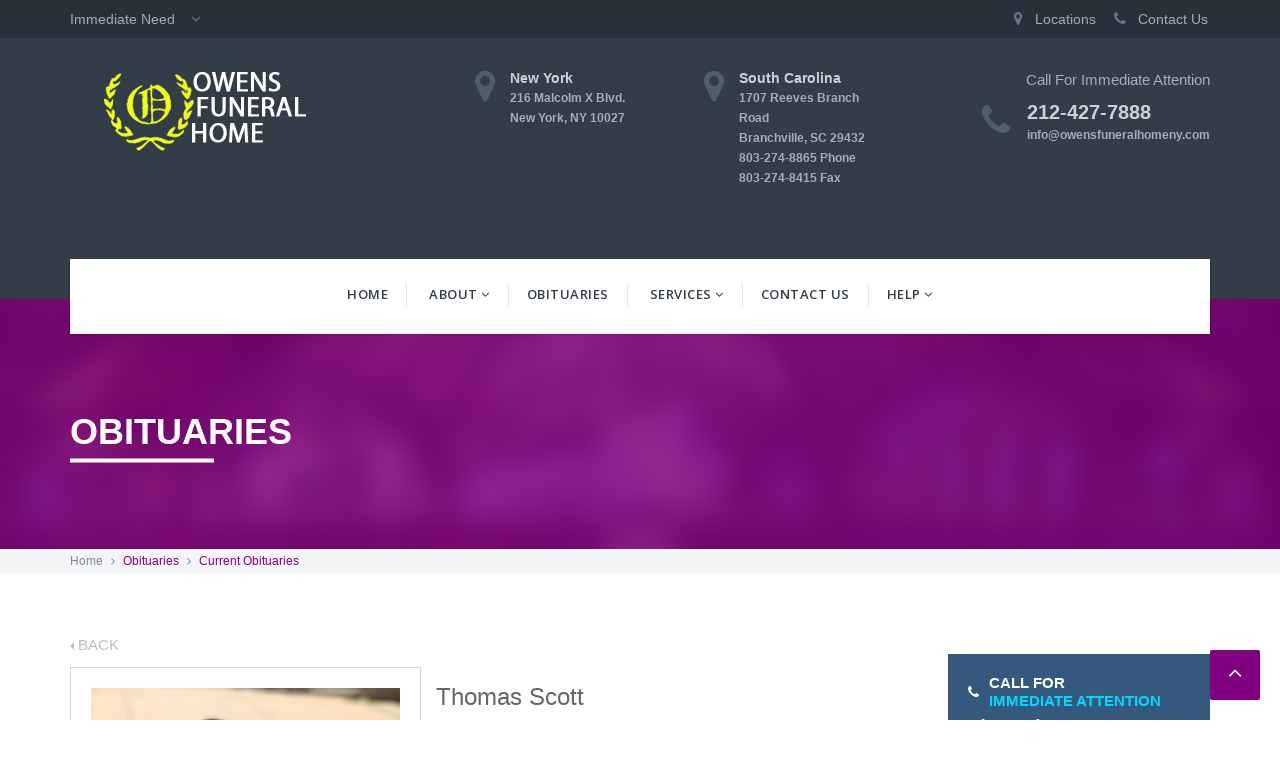

--- FILE ---
content_type: text/html; charset=UTF-8
request_url: https://owensfuneralhomeny.com/current-obituaries.php?id=587&p=&search=
body_size: 11097
content:
<!DOCTYPE html>

<html lang="en">

<head>

<meta http-equiv="Content-Type" content="text/html; charset=utf-8" />



<meta name="viewport" content="width=device-width, initial-scale=1.0" />



<title>Funeral Services</title>

<meta name="description" content="Funeral Services" />

<meta name="keywords" content="Funeral Services" />

<meta name="author" content="Funeral Services" />
	
		<title>Thomas Scott </title>
	<meta name="description" content="Obituary" />
    <meta property="og:title" content="Thomas Scott " />
    <meta property="og:type" content="article" />
    <meta property="og:image" content="https://owensfuneralhomeny.com:443/SCRIPTFOLDER/upload/587_5-11_thomas_scott.jpg" />
    <meta property="og:description" content="Obituary" />
	

<!-- Google Fonts -->

<link href='https://fonts.googleapis.com/css?family=Open+Sans:300italic,400italic,600italic,700italic,800italic,400,300,600,700,800' rel='stylesheet' type='text/css'>



<!--General CSS-->

<link rel="stylesheet" href="assets/css/bootstrap.css" type="text/css"/>

<link rel="stylesheet" href="assets/css/font-awesome.css" type="text/css" />

<link rel="stylesheet" href="assets/css/component.css" type="text/css"/>

<link rel="stylesheet" href="assets/css/style.css" type="text/css"/>

<link rel="stylesheet" href="assets/css/animate.css" type="text/css"/>

<!--General CSS-->



<!--Menu CSS-->

<link rel="stylesheet" href="assets/css/megamenu.css" type="text/css"/>

<link rel="stylesheet" href="assets/css/menu.css" type="text/css"/>

<!--Menu CSS-->



<!-- Slick Navigation -->

<link rel="stylesheet" type="text/css" href="assets/css/slicknav.css" >

<!-- Slick Navigation -->



<!-- Owl Slider -->

<link rel="stylesheet" href="assets/css/owl.carousel.css" />

<link rel="stylesheet" href="assets/css/owl.theme.css" />

<link rel="stylesheet" href="assets/css/owl.transitions.css" />

<!-- Owl Slider -->



<!-- Pretty Photo -->

<link rel="stylesheet" href="assets/css/prettyPhoto.css" type="text/css" />

<!-- Pretty Photo -->



<!--General CSS-->



<script src="assets/js/jquery-2.1.3.min.js"></script>

<script src="assets/js/jquery-ui.min.js"></script>

<script src="assets/js/modernizr.custom.js"></script>



</head>



<body>



<!-- Wrapper 

=============================-->

<div id="wrapper">

    <div id="mask">

    	<div class="current-obituaries">

<!-- Header Section

=============================-->   

    

<div id="header">



<!--  Top bar -->

    <div class="top-bar">

        <div class="container">

        <!-- Left Section -->

            <div class="top-bar-left">

                <div class="widget">

                    <div class="widget text">

                    	<ul>

                        	<li><a href="#">Immediate Need <i class="fa fa-angle-down"></i></a>

                            	<ul>

                                	<li>

	                                	<p class="service_content"> Has a loved one passed away?  <span class="semi-bold">Let us help.</span>  To receive an immediate response, please call us at <span class="semi-bold">212-427-7888.</span> Someone will be there to answer your call and get you the assistance you need. </p>

        	                            <a href="contact-us.htm" class="button"> Contact Us </a>                                    </li>

                                </ul>

                            </li>

                        </ul>

                  </div>

                </div>

            </div>

            <!-- Left Section -->

            <!-- Right Section -->

            <div class="top-bar-right">
                <ul class="right-top">
                	<li><a href="locations.htm"><i class="fa fa-map-marker"></i><span>Locations</span></a>
                    	<ul class="clearfix location_list">
                        	<li><a href="locations.htm"><i class="fa fa-map-marker"></i> New York</a></li>
                            <li><a href="locations.htm"><i class="fa fa-map-marker"></i> South Carolina</a></li>
                            
                        </ul>
                    </li>
                    <li><a href="contact-us.htm"><i class="fa fa-phone"></i><span>Contact Us</span></a></li>
                </ul>
          </div>

              <!-- Right Section -->

        </div>

        <span class="close fa fa-chevron-down"></span>

    </div>

<!--  // Top bar --> 



<!--  Logo With Content -->  

<div id="logo-content" class="logo-content">

	<div class="container">

    	<div class="row">

            <!-- Logo Section -->

            <div class="col-md-4"> <a href="index.htm"><img src="assets/img/logo.png" class="logo img-responsive"  alt=" "> </a></div>

    		<!-- Logo Section -->

                

                <!-- Locations -->

                <div class="col-md-5">

                    <div class="clearfix">

                        <div class="home-location col-sm-6 col-xs-6 col-md-6">

                            <!-- Left Section -->

                            <div class="left-content">

                                <i class="fa fa-map-marker"></i> 

                            </div>

                            <!-- Left Section -->

                            <!-- Right Section -->

                            <div class="right-content">

                                <a href="locations.htm">

                                    <div class="home-place">New York

                                        <p class="home-address">216 Malcolm X Blvd.<br>New York, NY 10027</p>

                                    </div>

                                </a>                            

                            </div>

                            <!-- Right Section -->

                        </div>

                        

                        <div class="home-location col-sm-6 col-xs-6 col-md-6">

                            <!-- Left Section -->

                            <div class="left-content">

                                <i class="fa fa-map-marker"></i>

                            </div>

                            <!-- Left Section -->

                            <!-- Right Section -->

                            <div class="right-content">

                                <a href="locations.htm">

                                    <div class="home-place">South Carolina

                                        <p class="home-address">1707 Reeves Branch Road<br>
               Branchville, SC 29432<br>
               803-274-8865 Phone<br>803-274-8415 Fax

</p>

                                    </div>

                                </a>                            

                            </div>

                            <!-- Right Section -->

                        </div>

                    </div>

                    

                    <div class="clearfix">

                        

                        

                        <div class="home-location col-sm-6 col-xs-6 col-md-6">

                            <!-- Left Section -->

                            

                            <!-- Right Section -->

                        </div>

                    </div>

                </div><!-- Locations -->

                

            <!-- Contact Section -->

            <div class="col-md-3">

            	<div class="clearfix home-contact">

                    <!-- Contact Title -->

                    <div class="contact-title">Call For Immediate Attention</div>

                    <!-- Contact Title -->

                    

                    <!-- Contact Details -->

                        <div class="contact-details">

                            <div class="contact-left left-content">

                                <i class="fa fa-phone"></i>

                            </div>

                            <div class="contact-right right-content">

                                212-427-7888 <br>

                                <span><a href="#">info@owensfuneralhomeny.com</a></span>

                            </div>                        

                        </div>

                    <!-- Contact Details -->

                </div>

            </div>

            <!-- Contact Section -->

        </div>

    </div>

</div>

<!--  Logo With Content -->



<!--  Drop Down Menu -->

<div id="menu">

    <div class="container">

        <div class="menu-title"> Menu </div>

        <div class="menu-inner">

            <div class="row">

                <div class="header-table col-md-12 header-menu">

                	<!--  Menu section -->

                    <nav class="main-nav nav nav-main mega-menu"> <a href="#" class="nav-toggle"></a>
                        <ul id="sub-nav">
                           
                            <li><a href="#" class="nav-link"><a href="index.htm" class="nav-link">Home</li></a>
                            	<ul>
                                   
                                </ul>
                            </li>
                            <li><a href="#" class="nav-link">About <i class="fa fa-angle-down"></i></a>
                                <ul>
                                    <li><a href="history.htm" class="nav-link">History</a></li>
                                    <li><a href="home-going.htm" class="nav-link">Homegoing (the film)</a></li>
                                    <li><a href="testimonials.htm" class="nav-link">Testimonials</a></li>
                                </ul>
                                <li><a href="current-obituaries.php" class="nav-link">Obituaries</a></li>
                                <ul></ul>                   
                            
<li><a href="#" class="nav-link">Services <i class="fa fa-angle-down"></i></a>
                                <ul>
                                <li><a href="price-list.htm" class="nav-link"> Price List</a></li>
                                <li><a href="funeral-services.htm" class="nav-link">Funeral Services</a></li>
                                        <li><a href="cremation-services.htm" class="nav-link">Cremation Services</a></li>
                                        
                                </ul>  <li><a href="contact-us.htm" class="nav-link">Contact Us</a></i>
<li><a href="#" class="nav-link">Help <i class="fa fa-angle-down"></i></a>
                                <ul>

 <li><a href="benefits-of-planning.htm" class="nav-link"> Benefits of Planning Ahead</a></li>
 



<li><a href="pre-arrangement-faq.htm" class="nav-link">Pre-arrangement FAQ's</a></li>
                                    


                                          
                    </nav>

                <!--  // Menu section -->

                </div>

            </div>

        </div>

    </div>

</div>
      <!--  Drop Down Menu -->

</div>

    

<!-- // Header Section

=============================-->



<!-- Banner Section

=============================-->



<div id="banner" class="banner">

	<div class="banner-overlay"></div>

		<img src="assets/img/02.jpg" alt="image" class="img-responsive fullwidth"/>

    

    <div class="container">

        <div class="clearfix banner-content">

            <span class="clearfix banner-title">Obituaries</span>

        </div>

    </div>

    <div class="banner-strip">

    	<div class="container">

	    	Home <i class="fa fa-angle-right"></i> <span>Obituaries</span> <i class="fa fa-angle-right"></i> <span>Current Obituaries</span>

        </div>

    </div>

</div>



<!-- // Banner Section

=============================-->



<!-- WhiteBG Section

=============================-->





<div class="foot-above-whitebg obituaries">

	<div class="container">

    	<div class="row">

        	<!-- Left Content -->

        	<div class="col-md-9">

            	<!--<h4 class="current-obu-heading marbot30">Click on a month below or enter the name in the search box to the right</h4>-->

               <!-- Current Obituaries 1 -->

                <div class="clearfix current-obit">

               	  <div class="splider border-bottom">

                    	<div class="splider-left">
<!-- bootstrap CSS --> 
<link rel="stylesheet" href="https://owensfuneralhomeny.com:443/SCRIPTFOLDER/include/bootstrap.css">

<!-- font-awesome CSS-->       
<link rel="stylesheet" href="https://owensfuneralhomeny.com:443/SCRIPTFOLDER/include/font-awesome/css/font-awesome.min.css">	

<style type="text/css">

/* declare external fonts */
@font-face { font-family: Azbuka04; src: url('https://owensfuneralhomeny.com:443/SCRIPTFOLDER/fonts/Azbuka04.ttf'); } 
@font-face { font-family: Cour; src: url('https://owensfuneralhomeny.com:443/SCRIPTFOLDER/fonts/cour.ttf'); }  
@font-face { font-family: DSNote; src: url('https://owensfuneralhomeny.com:443/SCRIPTFOLDER/fonts/(DS)_Note.ttf'); } 
@font-face { font-family: HebarU; src: url('https://owensfuneralhomeny.com:443/SCRIPTFOLDER/fonts/HebarU.ttf'); } 
@font-face { font-family: Montserrat-Regular; src: url('https://owensfuneralhomeny.com:443/SCRIPTFOLDER/fonts/Montserrat-Regular.otf'); }  
@font-face { font-family: MTCORSVA; src: url('https://owensfuneralhomeny.com:443/SCRIPTFOLDER/fonts/MTCORSVA.TTF'); }  
@font-face { font-family: Nicoletta_script; src: url('https://owensfuneralhomeny.com:443/SCRIPTFOLDER/fonts/Nicoletta_script.ttf'); } 
@font-face { font-family: Oswald-Regular; src: url('https://owensfuneralhomeny.com:443/SCRIPTFOLDER/fonts/Oswald-Regular.ttf'); } 
@font-face { font-family: Regina Kursiv; src: url('https://owensfuneralhomeny.com:443/SCRIPTFOLDER/fonts/ReginaKursiv.ttf'); }
@font-face { font-family: Tex Gyre Adventor; src: url('https://owensfuneralhomeny.com:443/SCRIPTFOLDER/fonts/texgyreadventor-regular.otf'); } 
@font-face { font-family: Ubuntu-R; src: url('https://owensfuneralhomeny.com:443/SCRIPTFOLDER/fonts/Ubuntu-R.ttf'); }  

@import url(https://fonts.googleapis.com/css?family=Roboto:400,300,500,700,900);


/* set background color in the div */
.background_div {
	background-color:;	
}

/* div that wrap all the front-end */
div.front_wrapper {
	color:#666666 !important;
	font-family:Arial,Helvetica Neue,Helvetica,sans-serif !important; 
	font-size:15px !important;
	margin:0 auto !important;
	padding: 0 !important;
	line-height:24px !important;
	word-wrap:break-word !important;
		max-width: 860px !important;
	}

/* "back link" style start */
div.back_link {
	text-align: left !important;
}
div.back_link a { /* back link style */
	font-family:Arial,Helvetica Neue,Helvetica,sans-serif !important; 
	color:#bdbdbd !important;
	font-size:15px !important;
	font-weight:normal !important;
	font-style: normal !important; 
	text-decoration:none !important;
}
div.back_link a:hover { /* back link style on mouse over */
	color:#333333 !important;
	font-size:15px !important;
	font-weight:normal !important;
	font-style: normal !important; 	
	text-decoration: none !important;
}
.arrow-left {
	width: 0 !important; 
	height: 0 !important; 
	border-top: 4px solid transparent !important; 
	border-bottom: 4px solid transparent !important; 
	border-right: 4px solid #bdbdbd !important; 
	display: inline-block !important; 
	margin-top: 1px !important; 
}
.arrow-left:hover {
	width: 0 !important; 
	height: 0 !important; 
	border-top: 4px solid transparent !important; 
	border-bottom: 4px solid transparent !important; 
	border-right: 4px solid #333333 !important; 
	display: inline-block !important; 
	margin-top: 1px !important; 
}
div.back_link_dist { /* distance between back link and other content */
	clear:both !important; 
	height: 10px !important;
}
/* back link style end */


/* all images style */
div.obituary-details-bottom img {
	max-width: 100% !important;
}

/* links in the text content start */	
div.obituary-details-bottom a { /* links in the text content */	
	color: #337ab7 !important;
	text-decoration: none !important;
	font-size: inherit !important;
	font-style: normal !important;
	font-weight: normal !important;
}
div.obituary-details-bottom a:hover {	 /* links on mouse over in the text content */
	color: #23527c !important;
	text-decoration: underline !important;
	font-size: inherit !important;
	font-style: normal !important;
	font-weight: normal !important;
}

.obituary-details-right a { 
	color: #337ab7 !important;
	text-decoration: none !important;
	font-size: inherit !important;
	font-style: normal !important;
	font-weight: normal !important;
}
.obituary-details-right a:hover {	 /* links on mouse over in the text content */
	color: #23527c !important;
	text-decoration: underline !important;
	font-size: inherit !important;
	font-style: normal !important;
	font-weight: normal !important;
}
/* style for the text content end */

/* share buttons style */
div.share_buttons {
	padding-top:10px !important;
	padding-bottom:10px !important;
	float:right !important;
	clear: both;
}
a .a2a_svg { -webkit-filter: invert(1); filter: invert(1); }
#my_centered_buttons { display: flex; justify-content: center; }
.a2a_kit a, .a2a_default_style .a2a_img, .a2a_default_style .a2a_dd, .a2a_default_style .a2a_svg, .a2a_default_style .a2a_counter img {
	float: right;
}
/* share buttons style end */

/* clear float div recurring */
div.clearboth {
	clear:both !important;
	height:0 !important; 
	line-height:0 !important; 
	font-size:0 !important; 
	padding:0 !important; 
	margin:0 !important;
}
div.clearclean {
	clear:both !important;
}
div.No_items_published {
	line-height:20px; 
	padding: 20px;
}

/* scroll to top styles */
.cd-top {
	display: inline-block;
	width: 40px;
	height: 40px;
	position: fixed;
	bottom: 40px;
	right: 10px;
	box-shadow: 0 0 10px rgba(0, 0, 0, 0.05);
	/* image replacement properties */
	overflow: hidden;
	text-indent: 100%;
	white-space: nowrap;
	background: #999999 url(https://owensfuneralhomeny.com:443/SCRIPTFOLDER/images/cd-top-arrow.svg) no-repeat center 50%;
	visibility: hidden;
	opacity: 0;
	-webkit-transition: opacity .3s 0s, visibility 0s .3s;
	-moz-transition: opacity .3s 0s, visibility 0s .3s;
	transition: opacity .3s 0s, visibility 0s .3s;
	z-index: 9999;
	-webkit-border-radius: 0px !important;
	-moz-border-radius: 0px !important;
	border-radius: 0px !important;
}
.cd-top.cd-is-visible, .cd-top.cd-fade-out, .cd-top:hover {
	-webkit-transition: opacity .3s 0s, visibility 0s 0s;
	-moz-transition: opacity .3s 0s, visibility 0s 0s;
	transition: opacity .3s 0s, visibility 0s 0s;
}
.cd-top:hover {
	background-color: #000000;
}
.cd-top.cd-is-visible {
	/* the button becomes visible */
	visibility: visible;
	-khtml-opacity:0.4; 
	-moz-opacity:0.4; 
	filter: progid:DXImageTransform.Microsoft.Alpha(opacity=0.4);
	opacity: 0.4; 
	filter:alpha(opacity=40);
}
.cd-top.cd-fade-out {
	/* if the user keeps scrolling down, the button is out of focus and becomes less visible */
	-khtml-opacity:0.6; 
	-moz-opacity:0.6; 
	filter: progid:DXImageTransform.Microsoft.Alpha(opacity=0.6);
	opacity: 0.6; 
	filter:alpha(opacity=60);
}
@media only screen and (min-width: 768px) {
  .cd-top {
    right: 20px;
    bottom: 20px;
  }
}
@media only screen and (min-width: 1024px) {
  .cd-top {
    width: 40px;
  	height: 40px;
    right: 30px;
    bottom: 30px;
  }
}

/* scroll to top style end */


/*============================================================================*/
/*============ STYLING FOR OBITUARIES START HERE =============================*/
/*============================================================================*/


/* general css settings */
ul {
  list-style: outside none none;
  margin: 0;
  padding: 0;
}

.paddingRight0 {
	padding-right: 0px !important;	
}
.paddingLeft0 {
	padding-left: 0px !important;	
}

.paddLeftRight0 {
	padding-right: 0px !important;	
	padding-left: 0px !important;
}

.margLeftRight0 {
	margin-right: 0px !important;	
	margin-left: 0px !important;
}

.width100 {
	width: 100% !important;
}

.floatNone {
	float: none !important;
}

/*-------------------------------------
Obituaries List Page Styling 
---------------------------------------*/
.searchbar-obituaries {
	max-width: 320px;
}

.searchbar-obituaries > h3 {
	color: #000000;
	font-size: 22px;
	text-transform: uppercase;
	position: relative;
	font-weight: 600;
}
.obituaries-list .searchbar-obituaries > h3:after {
	background: #010101;
	height: 3px;
	width: 60px;
	content: "";
	position: absolute;
	left: 0;
	bottom: -20px;
}
.searchbar-search-area {
	background: #f5f5f5;
	margin: 46px 0 40px 0;
	height: 40px;
}

.searchbar-search-area .form-control {
	background: transparent;
	border: none;
	padding: 5px 0 0 15px;
	box-shadow: none;
	border-radius: 0;
}
.searchbar-search-area .input-group-addon {
	border: none;
	border-radius: 0;
	background: transparent;
}
.searchbar-search-area .input-group-addon button {
	border: 0;
	background: transparent;
}
.searchbar-search-area .input-group-addon button i {
	color: #999999;
	border: none;
}
.obituaries-list .inner-our-obituaries .inner-obituaries-box {
	border: 1px solid #e8e8e8;
	margin-bottom: 30px;
	padding: 20px;
}
.obituaries-list .inner-our-obituaries .inner-obituaries-box .pull-left {
	max-height: 200px;
	overflow: hidden;
}
.obituaries-list .inner-our-obituaries .inner-obituaries-box a img {
	max-width: 200px;
	transition: all 0.5s;
}
.obituaries-list .inner-our-obituaries .inner-obituaries-box .media a:hover img, 
.obituaries-list .inner-our-obituaries .inner-obituaries-box .media a:focus img {
	opacity: 0.5;
	transition: all 0.5s;
}
.obituaries-list .inner-our-obituaries .inner-obituaries-box .media .media-body {
	padding-left: 10px;
}
.obituaries-list .inner-our-obituaries .inner-obituaries-box .media .media-body h3 {
	margin-bottom: 16px;
}
.obituaries-list .inner-our-obituaries .inner-obituaries-box .media .media-body h3 a {
	color: #000000;
	transition: all 0.5s;
	text-decoration: none;
}
.obituaries-list .inner-our-obituaries .inner-obituaries-box .media .media-body h3 a:hover, 
.obituaries-list .inner-our-obituaries .inner-obituaries-box .media .media-body h3 a:focus {
	color: #767676;
	transition: all 0.5s;
	text-decoration: none;
}
.obituaries-list .inner-our-obituaries .inner-obituaries-box .media .media-body p {
	margin-bottom: 12px;
}
.obituaries-list .inner-our-obituaries .inner-obituaries-box .media .media-body p.media-dates {
	color: #999999;
}
.obituaries-list .inner-our-obituaries .inner-obituaries-box .media .media-body p i {
	color: #010101;
	padding-right: 10px;
	font-size: 14px;
}
/*-------------------------------------
Obituary Details Page Styling 
---------------------------------------*/
.obituary-details-page .obituary-details-left {
	border: 1px solid #d5d5d5;
	padding: 20px;
}
.obituary-details-page .obituary-details-left img {
	width: 100%;
	transition: all 0.5s;
}
.obituary-details-page .obituary-details-left img:hover, 
.obituary-details-page .obituary-details-left img:focus {
	opacity: 0.7;
	transition: all 0.5s;
}
.obituary-details-page .obituary-details-right h3 {
	color: #666666;
	line-height: 20px;
	margin-bottom: 20px;
}
.obituary-details-page .obituary-details-right > span {
	color: #7a7a7a;
	position: relative;
	font-size: 14px;
}
.obituary-details-page .obituary-details-right > span > i {
	color: #010101;
	padding-right: 15px;
	font-size: 18px;
}
.obituary-details-page .obituary-details-right > span:after {
	background: #010101;
	height: 3px;
	content: "";
	width: 50px;
	position: absolute;
	bottom: -20px;
	left: 0;
}
.obituary-details-page .obituary-details-right .obituary-details-right-mid {
  	padding: 48px 0px 0px 0px;
}
.obituary-details-page .obituary-details-right .obituary-details-right-mid ul li {
	padding-bottom: 14px;
	font-size: 14px;
	color: #7a7a7a;
}
.obituary-details-page .obituary-details-right .obituary-details-right-mid ul li i {
	color: #010101;
	padding-right: 15px;
	font-size: 18px;
}
.obituary-details-page .obituary-details-right .obituary-details-right-mid ul li span {
  	color: #010101;
}
.obituary-details-page .obituary-details-bottom {
	border-top: 1px solid #d5d5d5;
	padding-top: 20px;
	margin-top: 20px;
}
.obituary-details-page .obituary-details-bottom p {
  	
}
.obituary-details-page .obituary-details-bottom p span {
	color: #010101;
	font-weight: 600;
}
.obituary-details-page .obituary-tab-area {
  	margin-top: 30px;
}
.obituary-details-page .obituary-tab-area .condol_head {
	color: #ffffff;
	background: #010101;
	display: inline-block;
	margin-right: 1px;
	text-decoration: none;
	transition: all 0.5s;
	padding: 15px 17px;
}
.obituary-details-page .obituary-tab-area .condol-content {
	border: 1px solid #d5d5d5;
	padding: 3%;
	transition: all 0.5s;
	margin-bottom: 10px;
}


/* ========================================================================== */
/* =========== COMMENTS STYLE START HERE ==================================== */
/* ========================================================================== */

/* comment message style */
div.comment_message {
	padding: 10px !important;
	color: red !important;
	font-weight: bold !important;	
}

/* comment listing and comments form style */
.comments_wrapper {
	background-color: inherit;	
	border-top: 0 !important;
	border-left: 0 !important;	
	border-right: 0 !important;
}
.border_bottom_grey {
	border-bottom: solid 1px #dddddd !important;
}

.padding_bottom_6 {
	padding-bottom: 6px;
}

/* comment form fields style */
.form-group {
	margin-bottom: 0;	
}
.condol-content .form-control {
	border-radius: 0;
}

/* captcha image fields styles start */
.form_captcha {
	color: #000000 !important;
	background-color: #FFF !important; 
	font-family: Helvetica !important;
	font-size: 16px !important;		
	font-weight: normal !important; 
	font-style: normal !important; 	
	padding:5px !important;
	border: solid 1px #dadada !important;
	border-radius: 0px !important;
	-webkit-border-radius: 0px !important;
	-moz-border-radius: 0px !important;
	margin: 0 !important;
}
.form_captcha:focus, .form_captcha:active {
	border: solid 1px #03A9F4 !important;
}
	.form_captcha_img {
		display:block;
		float:left;
	}
	.form_captcha_eq {	
		float:left;
		padding-top:5px;
		padding-left:3px;
		padding-right:3px;
		font-size:20px;
		color:#666;
		font-weight:bold;
	}
	.form_captcha_math {		
		width:40px !important;
		display:block;
		float:left;
		font-size:17px !important; 
		text-align:center;
	}
	.form_captcha_s {
		width:66px;
		display:block;
		float:left;
		margin-left:10px !important;
	}
	.form_asterisk {
		float:left;
		padding-left:5px;
		padding-top:10px;
	}
/* captcha end */

.comments_name {
	float:left;
	padding-bottom:8px;
	color: #767676;
	font-size: 14px;
	font-style: normal;
	font-weight: bold;
}
.comments_number {
	color: #999999;
	float:right; 
	padding-left:10px;
}
.comments_number span {
	font-weight:bold;
	padding-right:2px;
}
.comments_date {
	color: #999999;
	font-family: inherit; 
	font-size: 12px;
	font-style: normal; 
	font-weight: normal;
	float:right;
}
.comments_text {
	font-size: 14px;
	font-style: normal;
	font-weight: normal;
}
.dist_btw_comm {
	clear:both;
	height: 30px;
}


/* make google reCaptcha responsive width */	
@media (min-width: 320px) and (max-width: 480px) {
	#recaptcha_challenge_image {
		margin: 0 !important;
		width: 100% !important;
	}
	#recaptcha_response_field
	{
	margin: 0 !important;
	width: 100% !important;
	}
	.recaptchatable #recaptcha_image {
	margin: 0 !important;
	width: 100% !important;
	}
	.recaptchatable .recaptcha_r1_c1, 
	.recaptchatable .recaptcha_r3_c1, 
	.recaptchatable .recaptcha_r3_c2, 
	.recaptchatable .recaptcha_r7_c1, 
	.recaptchatable .recaptcha_r8_c1, 
	.recaptchatable .recaptcha_r3_c3, 
	.recaptchatable .recaptcha_r2_c1, 
	.recaptchatable .recaptcha_r4_c1, 
	.recaptchatable .recaptcha_r4_c2, 
	.recaptchatable .recaptcha_r4_c4, 
	.recaptchatable .recaptcha_image_cell {

	margin: 0 !important;
	width: 100% !important;
	background: none !important;
	}

}
/* captcha image fields styles ends */	
/* ================== COMMENTS STYLE END HERE ================== */
/*===============================================================*/


/*-------------------------------------
Button Styling 
---------------------------------------*/
.read-more-btn {
	color: #ffffff !important;
	background: #010101 !important;
	padding: 10px 18px !important;
	font-weight: 700 !important;
	border-radius: 0 !important;
	text-transform: uppercase !important;
	font-size: 13px !important;
	font-family: 'Roboto', sans-serif !important;
	margin-top: 20px !important;
	transition: all 0.5s !important;
	text-decoration: none !important;
}
.read-more-btn:hover, 
.read-more-btn:focus {
	color: #ffffff !important;
	background: #666666 !important;
	transition: all 0.5s !important;
}

.btn.active.focus, 
.btn.active:focus, 
.btn.focus, 
.btn.focus:active, 
.btn:active:focus, 
.btn:focus {
  	outline: none !important;
}
.btn.active, 
.btn:active {
  	box-shadow: none !important;
}
/*-------------------------------------
Pagination Styling 
---------------------------------------*/
.bs-example .pagination {
  	margin-bottom: 0;
}
.bs-example .pagination li:first-child a {
	color: #010101;
	background-color: #ffffff;
	border: 1px solid #dddddd;
	font-size: 13px;
	font-weight: 700;
	font-family: 'Roboto', sans-serif;
	padding: 9px 0;
	text-decoration: none;
	width: 100px;
}
.bs-example .pagination li:last-child a {
	color: #010101;
	background-color: #ffffff;
	border: 1px solid #dddddd;
	font-size: 13px;
	font-weight: 700;
	font-family: 'Roboto', sans-serif;
	padding: 9px 0;
	text-decoration: none;
	width: 100px;
}
.bs-example .pagination li a {
	color: #010101;
	background-color: #ffffff;
	border: 1px solid #dddddd;
	border-bottom-left-radius: 0;
	border-top-left-radius: 0;
	border-bottom-right-radius: 0;
	border-top-right-radius: 0;
	text-transform: uppercase;
	text-align: center;
	margin-right: 7px;
	padding: 8px 16px;
	text-decoration: underline;
	text-decoration: none;
}
.bs-example .pagination li a:hover, 
.bs-example .pagination li a:focus {
	color: #ffffff;
	background-color: #010101;
	border: 1px solid #010101;
	transition: 0.5s;
} 
.bs-example .pagination .active a {	
	color: #ffffff;
	background-color: #010101;
	border: 1px solid #010101;
}

/*-------------- Responsive CSS ------------------------------
----- desktop, laptop, tablet, smartphone screens styles -----
--------------------------------------------------------------*/

/* Large Devices, Wide Screens */
@media screen and (min-width: 1200px) and (max-width: 1600px) {

}
/* Normal Devices*/
@media only screen and (max-width : 1199px) {
	.inner-obituaries-box .media-body p {
		margin-bottom: 12px;
	}
	.obituaries-list .searchbar-obituaries > h4 {
		font-size: 18px;
	}
}
/* Medium Devices, Desktops */
@media only screen and (max-width : 991px) {
	
	.obituary-details-page .obituary-details-right .obituary-details-right-mid ul li {
		font-size: 14px;
	}
	.obituaries-list .searchbar-obituaries > h4 {
		font-size: 22px;
	}
}
/* Small Devices, Tablets */
@media only screen and (max-width : 767px) {
	.obituary-details-page .obituary-details-right {
		margin-top: 30px;
	}
	.bs-example .pagination{
		margin-bottom: 30px;
	}
	.obituary-details-page .obituary-details-bottom {
		  margin-top: 0px;
	}
}
/* Extra Small Devices, Phones */ 
@media only screen and (max-width : 479px) {
		
	.inner-obituaries-box .media {
		text-align: center;
	}
	.inner-obituaries-box .media a {
		float: none!important;
	}
	.inner-obituaries-box .media a img {
		display: inline-block;
		margin-bottom: 30px;
	}	
	.bs-example .pagination li:last-child a {
		margin-left: 0;
	}
	.bs-example .pagination li a {
		margin-bottom: 5px;
	}
	.obituary-details-bottom {
		text-align: center;
	}
	.obituary-details-bottom p {
		text-align: left;
	}	
	.obituaries-list .searchbar-obituaries > h4 {
		text-align: center;
	}
	.obituaries-list .searchbar-obituaries > h4::after {
		right: 0;
		margin: 0 auto;
	}
	.obituary-details-page .obituary-tab-area {
		margin-top: 15px;
	}
	.obituary-details-page .obituary-tab-area .condol_head {
		width: 100%;
		display: block;
		float: none;
	}
	.obituary-details-page .obituary-tab-area .condol-content {
		margin-top: 0;
		padding: 30px 15px;
	} 
}
/* Custom, iPhone Retina */ 
@media only screen and (max-width : 320px) {
	
	.obituaries-list .inner-our-obituaries .inner-obituaries-box .media .media-body {
		padding-left: 0;
	}
}

@media only screen and (max-width: 600px) {
	.pagination .mobPag {
		display: none !important;
	}
}

/* show only area for printing */
@media print {
	body * {
		visibility: hidden;
	}
	.share_buttons {
		visibility: hidden !important;
		display: none !important;
	}
	.back_link {
		visibility: hidden !important; 
		display: none !important; 
	}
	#section-to-print, #section-to-print * {
		visibility: visible;
	}
	#section-to-print {
		position: absolute;
		left: 0;
		top: 0;
	}  
}

blockquote {
  background: #f9f9f9;
  border-left: 10px solid #ccc;
  margin: 1.5em 10px;
  padding: 0.5em 10px;
  quotes: "\201C""\201D""\2018""\2019";
}
blockquote:before {
  color: #ccc;
  content: open-quote;
  font-size: 4em;
  line-height: 0.1em;
  margin-right: 0.25em;
  vertical-align: -0.4em;
}
blockquote p {
  display: inline;
}
</style><script src="https://owensfuneralhomeny.com:443/SCRIPTFOLDER/include/jquery-1.11.2.min.js"></script>

<div class="background_div">
<div class="front_wrapper">



	<div class="clearboth"></div>     
    

		
    <!-- Obituary Details Page Area Start Here -->
    <div id="section-to-print" class="obituary-details-page">
        <div class="container_responsive front_wrapper">
        	<!-- 'Back' link -->
			            <div class="back_link"> <a href="/current-obituaries.php?p=&amp;search=#ontitle"> <div class="arrow-left"></div> BACK</a></div>    
            <div class="back_link_dist"></div>    
                        <div class="row margLeftRight0">
                <div class="col-lg-5 col-md-5 col-sm-4 col-xs-12 paddLeftRight0">
                    <div class="obituary-details-left">
                        <img src="https://owensfuneralhomeny.com:443/SCRIPTFOLDER/upload/587_5-11_thomas_scott.jpg" alt="Thomas Scott " class="img-responsive">
                    </div>
                </div>
                <div class="col-lg-7 col-md-7 col-sm-8 col-xs-12">
                    <div class="obituary-details-right">
                        <h3>Thomas Scott </h3>
                        <span><i class="fa fa-calendar" aria-hidden="true"></i>06-05-1980 - 04-18-2021</span>
                        <div class="obituary-details-right-mid">
                            <div class="row">
                            	
                                <!-- Dates -->
                                <div class="col-sm-12">
                                <ul>
                                	                                                                                                                                                                                    <li><i class="fa fa-print" aria-hidden="true"></i><span>Save: </span><a href="#" onclick="window.print();">Print this Obituary</a></li>
                                                                    </ul>									
                                </div>
                                
                            </div>
                        </div>
                    </div>
                </div>
            </div>
            
            
            <div class="row margLeftRight0">
            <!-- Biography -->
                <div class="obituary-details-bottom">
                
                    <p><span>Biography: </span>Thomas &ldquo;karatoki&rdquo; Scott was a beloved son, brother, grandson, father, and friend. He was born in Harlem at (Harlem Hospital) on June 5th, 1980, to Tommy Harris and Mary Scott.<br />
&nbsp;<br />
Thomas &ldquo;Toki&rdquo; was a long-time member of &ldquo;Redeeming Love Christian Center&rdquo; located in Nyack, New York. Thomas was a kind and humble<br />
person, a consistent personality, but boy, do not get him upset. A man who relished in the simple things in life like being a father and just relaxing. Thomas valued his children, family, and friends.<br />
&nbsp;<br />
Thomas chased the pursuit of education at Mount. Ida College; along with that journey, he found a passion for cars changing his direction of schooling and gaining his certification in car mechanic and completing his CDL license.<br />
&nbsp;<br />
Thomas enjoyed fishing, spending time with friends, talking to his niece and nephews on the phone, playing his Xbox game system, and most of all, sleeping asking for &ldquo;Just give me 3 hours&rdquo; is what he use to ask for. Thomas vowed never to grow up to remain a toy r us kid forever. A born and raise product of Harlem with a touch of country bunkin, making him one of a kind.<br />
&nbsp;<br />
Thomas is survived by: his children: Daughter Glory Scott and His son Ezekiel-Thomas Scott; his spouse and mother of his two children, Angela Whitted; father Tommy Harris (NY); his mother, Mary Scott (SC); his brothers Tommy Hariss Jr, Antoine Reddish, and Jermaine Brown, sister Samantha Scott; his nieces Jasmine Scott and Railey Harris and nephews Tiquan Scott, Kelvontay Prescott, Cory Prescott, Xzavious Kilpatrick; his sister Richeyt Weldon: his Aunts Annie Cotman, his cousin Eric Sowell; his Aunt Minnie Harris, his cousin Sharika Dudley; with a host of beloved family and friends.<br />
&nbsp;&nbsp;&nbsp;&nbsp;&nbsp;&nbsp;&nbsp;&nbsp;&nbsp;&nbsp;&nbsp;&nbsp;<br />
Forever loved and forever cherished.</p>

                                        <div class="share_buttons">
                    <!-- AddToAny BEGIN -->
                    <div class="a2a_kit a2a_kit_size_28 a2a_default_style" data-a2a-icon-color="black">
                    <a class="a2a_dd" href="https://www.addtoany.com/share_save"></a>
                    <a class="a2a_button_facebook"></a>
                    <a class="a2a_button_twitter"></a>
                    <a class="a2a_button_google_plus"></a>
                    <a class="a2a_button_email"></a>
                    </div>
                    <script type="text/javascript" src="//static.addtoany.com/menu/page.js"></script>
                    <!-- AddToAny END -->
                    </div>
                                        <div class="clearboth"></div> 
                </div>
            </div>
            
            
                        <div class="row margLeftRight0">
                <div class="obituary-tab-area">
                    <div class="col-lg-12 col-md-12 col-sm-12 paddLeftRight0">
                    	                        <div class="condol_head">Condolences(0)</div>
                    </div>
                    
                    
                    <!-- comments start here -->
                    <div class="col-lg-12 col-md-12 col-sm-12 paddLeftRight0">
                        <div class="condol-content">
                            
                            <div class="tab-pane fade active in">
								<a name="comments"></a>
								                                <div class="comment_message"></div>
                                                                
                                   
                                
                                <script type="text/javascript">
                                function checkComment(form){
                                    var chekmail = /^([a-zA-Z0-9_.-])+@(([a-zA-Z0-9-])+.)+([a-zA-Z0-9]{2,4})+$/;
                                
                                    var name, email, comment, isOk = true;
                                                                        var string;
                                                                        
                                    var message = "";
                                    
                                    message = "Please, fill all required fields!";
                                    
                                    name	= form.name.value;	
                                                                        email	= form.email.value;
                                                                        comment	= form.comment.value;
                                                                        string	= form.string.value;
                                                                    
                                    if (name.length==0){
                                        form.name.focus();
                                        isOk=false;
                                    }
                                                                        else if (email.length<5){
                                        form.email.focus();
                                        isOk=false;
                                    }	
                                    else if (email.length>=5 && email.match(chekmail)==null){
                                        message ="Please, fill correct email address!";
                                        form.email.focus();
                                        isOk=false;
                                    }
                                                                        else if (comment.length==0){
                                        form.comment.focus();
                                        isOk=false;
                                    }
                                                                        else if (string.length==0){
                                        message ="Please, enter verification code!";
                                        form.string.focus();
                                        isOk=false;
                                    }
                                    	
                                
                                    if (!isOk){			   
                                        alert(message);
                                        return isOk;
                                    } else {
                                        return isOk;
                                    }
                                }
                                </script>
                                <script type="text/javascript">
                                 var RecaptchaOptions = {
                                    theme : 'white'
                                 };
                                </script>
                                <!-- comments form -->
                                <form action="/current-obituaries.php?p=&search=#comments" name="formComment" method="post" style="margin:0;padding:0;">
                                <input type="hidden" name="id" value="587" />
                                <input type="hidden" name="act" value="post_comment" />
                                
                                <h4>Leave your Condolence</h4>
                                
                                <div class="form-group">        
                                  <input class="form-control" id="focusedInput" type="text" name="name" placeholder="* Your Name" value="" required>
                                  <br>
                                  <input class="form-control" id="focusedInput" type="text" name="email" placeholder="* Your Email (will not be published)" value="" required>
                                  <br>
                                  <textarea class="form-control" rows="4" name="comment" placeholder="Condolence" required></textarea>
                                  <br>
                                                                      
									                                    <div class="comment_labels">* Enter verification code</div>
                                                                    
                                     
                                    <img src="/SCRIPTFOLDER/captchamath.php" id="captcha" class="form_captcha_img" alt="Mathematical catpcha image" /> 
                                    <div class="form_captcha_eq"> = </div>                       
                                    <input type="text" name="string" maxlength="3" class="form_captcha form_captcha_math" required> 
                                            
                                                                    <div class="clearboth"></div>
                                  <input type="submit" name="button" value="SUBMIT" onclick="return checkComment(this.form)" class="btn read-more-btn" />
                                  
                                </div>
                                
                                </form>
							</div> 
                            
                        </div>
                    </div>
                </div>
            </div>
                        
        </div>
    </div>
    <!-- Obituary Details Page Area End Here -->
    <div class="clearboth"></div> 
	
	    

<a href="#myAnchor" class="cd-top">Top</a>
<script type="text/javascript">

//$('.front_end_wrapper').prepend('<a href="#0" class="cd-top">Top</a>');

jQuery(document).ready(function($){
	// browser window scroll (in pixels) after which the "back to top" link is shown
	var offset = 300,
	//browser window scroll (in pixels) after which the "back to top" link opacity is reduced
	offset_opacity = 1200,
	//duration of the top scrolling animation (in ms)
	scroll_top_duration = 700,
	//grab the "back to top" link
	$back_to_top = $('.cd-top');

	//hide or show the "back to top" link
	$(window).scroll(function(){
		( $(this).scrollTop() > offset ) ? $back_to_top.addClass('cd-is-visible') : $back_to_top.removeClass('cd-is-visible cd-fade-out');
		if( $(this).scrollTop() > offset_opacity ) { 
			$back_to_top.addClass('cd-fade-out');
		}
	});

	//smooth scroll to top
	$back_to_top.on('click', function(event){
		event.preventDefault();
		$('body,html').animate({
			scrollTop: 0 ,
		 	}, scroll_top_duration
		);
	});

});

</script>
</div>
</div></div>
                   	  <div class="splider-right">
                   	    <div class="obit-content clearfix">

                            <p class="obit-place">&nbsp;</p>
                       	  </div>
                      </div>
                	</div>
                </div>
                <div class="clearfix current-obit">
                  <div class="splider border-bottom">
                    <div class="splider-right">
                      
                    </div>

                    </div>

                </div>

                <!-- Current Obituaries 4 -->

            </div>

      <!-- Left Content -->

            

            <!-- Right Content -->

            <div class="col-md-3">

            	<div class="row right-side">

                   <!-- Section 1 -->

                	<div class="col-sm-6 col-md-12 marbot20">

                    	<div class="clearfix">

							


                        </div>

                   </div>

                   <!-- Section 1 -->

                   

                   <!-- Section 2 -->

                   <div class="col-sm-6 col-md-12 marbot20">

                   		<div class="clearfix">

                        

                        	<div class="details-contact">

                            	<div class="splider-left">

                                	<i class="fa fa-phone cont-det-icon"></i>

                                </div>

                                <div class="splider-right">

                                	<p class="call">Call for</p>

                                    <p class="attention">Immediate Attention</p>

                                </div>

                                <div class="cont">

                                    <a href="#" class="dial">(212) 427-7888 </a>

                                    <a href="#" class="mailto">info@owensfuneralhomeny.com</a>

                        		</div>

                            </div>

                        	

                        </div>

                   </div>

                   <!-- Section 2 -->

                   <!-- Section 3 -->

                   <div class="col-sm-6 col-md-12 marbot20">

                   		<div class="ads-condolences clearfix">

                   		<div class="grid cs-style-3">

                   		<figure>

							<img src="assets/img/ads1.jpg" class="img-responsive">

	    			  		<figcaption>

                        		<a href="#">

                                	<div class="condolences-title"> SEARCH OBITUARIES </div> 

                   	  				<p> <i class="fa fa-angle-double-right"></i></p>

                                </a>                        	</figcaption>

                   		</figure>

                   		</div>

                        </div>

                   </div>

                   <!-- Section 3 -->

                   <!-- Section 4 -->

                  <div class="col-sm-6 col-md-12 marbot20">

                   		<div class="ads-suggestion">

                   		<div class="grid cs-style-3">

                   		<figure>

							<img src="assets/img/ads2.jpg" class="img-responsive">

	    			  <figcaption>

                        		<a href="#">

                                	<h3>Plan ahead</h3> 

                        			<p>We’ll give suggestion<i class="fa fa-angle-double-right"></i></p>

                                </a>                       	  </figcaption>

                   		</figure>

                        </div>

                        </div>

                   </div>

                   <!-- Section 4 -->

                   <!-- Section 5 -->
                   <!-- Section 5 -->

                   <!-- Section 6 -->
                   <!-- Section 6 -->

                   <!-- Section 7 -->

                   <div class="col-sm-6 col-md-12 marbot20">

                   		<div class="check-our-location clearfix">

                        	

                            <!-- check-our-location -->

                        	<div class="mail-list ads-location">

                            	<div class="splider-left">

                                	<i class="fa fa-map-marker check-loc-icon"></i>

                                </div>

                                <div class="splider-right">

                                	<p class="check-location">check out our <br />

                                    	<span>locations</span>

                                    </p>

                                </div>

                            </div>

                            <!-- check-our-location -->



                        </div>



                   		<div class="ads-address">

                        	<div class="clearfix martop10">

                                <a href="locations.htm" class="location-name"> New York <br /> 

                                    <span>216 Malcolm X Blvd., New York, NY 10027</span></a>

                            </div>

                            <div class="clearfix martop10">

                               <a href="locations.htm" class="location-name"> South Carolina <br /> 

                                    <span>1707 Reeves Branch Road, Branchville, SC 29432</span></a>

                            </div>

                            <div class="clearfix martop10">

                                <a href="locations.htm" class="location-name">  <br /> 

                                    <span></span>

                                </a>

                            </div>

                        </div>

                  </div>

                   <!-- Section 7 -->

                  

               	</div>

            </div>

          <!-- Right Content -->

        </div>

    </div>

</div>

    

<!-- // WhiteBG Section

=============================-->



<!-- Footer Section

=============================-->



<div id="footer" class="footer">

	<div class="container">

    	<div class="row">

        	<div class="footer-top-img"><img src="assets/img/footer-strip.png" alt=" " class="img-responsive"></div>

        	<!-- Footer Section One -->

        	<div class="col-md-3 col-sm-4 marbot50">

            	<div class="footer-logo marbot50">

                	<img src="assets/img/footer-logo.png" width="201" alt=" ">

                </div>

                 <p class="footer-p">Owens Funeral Home, Inc. has operated in the Harlem area of <span class="semi-bold">New York City</span> since 1971.   </span>

                </p><br />

                <p>

                	Our experienced staff can create a personalized funeral services that is meaningful for relatives and friends.

                </p>

            </div>

            <!-- // Footer Section One -->

            

            <div class="col-md-9 col-sm-8">

            

            <!-- Footer Section Two -->

            <div class="col-md-4 col-sm-4 marbot50 footer-group">

            	<div class="footer-title marbot50">

                	Contact Information

                </div>

                <div class="footer-contact-details">

                	<div class="clearfix marbot30">

                    	<div class="left-content">

                        	<i class="fa fa-map-marker"></i>

                        </div>

                        <div class="right-content">

                            <div class="footer-place">Main Office

</div>

                            <div class="footer-address">

                            	

                            </div>

                        </div>

                    </div>

                    <div class="clearfix marbot30">

                    	<div class="left-content">

                        	<i class="fa fa-phone"></i>

                        </div>

                        <div class="right-content">

                           <div class="footer-place">(212) 427-7888</div>
                            

                        </div>

                    </div>

                    <div class="clearfix marbot30">

                    	<div class="left-content">

                        	<i class="fa fa-folder-open"></i>

                        </div>

                        <div class="right-content">

                            <div class="footer-address"><a href="#">info@owensfuneralhomeny.com</a></div>

                        </div>

                    </div>

                </div>

            </div>

            <!-- // Footer Section Two -->

            

            <!-- Footer Section Three -->

            <div class="col-md-4 col-sm-4 marbot50 footer-group">

            	<div class="footer-title marbot50 ">

                	Our Locations                </div>

                <div class="footer-contact-details">

                	<div class="clearfix marbot30">

                    	<div class="left-content">

                        	<i class="fa fa-map-marker"></i>                        </div>

                         <a href="locations.htm" class="right-content">

                            <div class="home-place">New York

                            	<p class="home-address">216 Malcolm X Blvd.<br /> New York, NY 10027</p>

                            </div>

                        </a>

                    </div>

                    <div class="clearfix marbot30">

                    	<div class="left-content">

                        	<i class="fa fa-map-marker"></i>                        </div>

                         <a href="locations.htm" class="right-content">

                            <div class="home-place">South Carolina

                                        <p class="home-address">1707 Reeves Branch Road
<br>
               Branchville, SC 29432<br>
               803-274-8865 Phone<br>803-274-8415 Fax

</p>

                            </div>

                        </a>

                    </div>

                    <div class="clearfix marbot30">

                    	<div class="left-content">

                        	<i class="fa fa-map-marker"></i>                        </div>

                         <a href="locations.htm" class="right-content">

                            <div class="home-place">

                            	<p class="home-address"></p>

                            </div>

                        </a>

                    </div>

                </div>

            </div>

            <!-- // Footer Section Three -->

            

            <!-- Footer Section Four -->

            <div class="col-md-4 col-sm-4 marbot50 footer-group">

            	<div class="footer-title marbot50">

                	Current Obituaries

                </div>

                <div class="foot-images">

                	<ul>

                    	<li>

                        	<a href="https://owensfuneralhomeny.com/current-obituaries.php?id=11&p=&search=#ontitle" data-html="true" title="<h5>Marjorie Best Fenner</h5> <br /> Jan-13-18" data-placement="top" data-toggle="tooltip">

                            	<img src="assets/img/marjorie_fenner90x90.jpg" alt=" ">

                            	<div class="img-overlay"></div>

                          </a>

                      </li>

                        <li>

                       	  <a href="https://owensfuneralhomeny.com/current-obituaries.php?id=8&p=&search=#ontitle" data-html="true" title="<h5>Marshall Bryant</h5> <br /> Jan-7-2018" data-placement="top" data-toggle="tooltip" >

                            	<img src="assets/img/marshall_bryan90x90.jpg" alt=" ">

                            	<div class="img-overlay"></div>

                            </a>

                        </li>

                        <li>

                       	  <a href="https://owensfuneralhomeny.com/current-obituaries.php?id=7&p=&search=#ontitle" data-html="true" title="<h5>Joyce Stanford</h5> <br /> Jan-5-2018" data-placement="top" data-toggle="tooltip">

                            	<img src="assets/img/joyce_stanford90x90.jpg" alt=" ">

                            	<div class="img-overlay"><img src="assets/img/joyce_stanford90x90.jpg" alt=" "></div>

                            </a>                        </li>

                        <li>

                        	<a href="https://owensfuneralhomeny.com/current-obituaries.php?id=4&p=&search=#ontitle" data-html="true" title="<h5>John Lee</h5> <br /> Dec-19-2017" data-placement="top" data-toggle="tooltip">
                        	<div class="img-overlay"></div>

                            </a>

                      </li>

                        <li>

                       	  <a href="https://owensfuneralhomeny.com/current-obituaries.php?id=6&p=&search=#ontitle" data-html="true" title="<h5>Marian Corbett</h5> <br /> Dec-19-2017" data-placement="top" data-toggle="tooltip">

                            	<img src="assets/img/marian_corbett90x90.jpg" alt=" ">

                            	<div class="img-overlay"></div>

                            </a>
</li>

                        <li>

                        <li>

                        	<a href="current-obituaries.php">

                            	<img src="assets/img/current-general.png" alt=" ">

                            	<div class="img-overlay"></div>

                            </a>

                        </li>

                    </ul>

                </div>

            </div>

            <!-- // Footer Section Four -->

            </div>

            

        </div>

    </div>

</div>

<div class="footer-strip">

	<div class="container">

    	<div class="row">

        	<div class="col-md-6 copyright">

            	&copy; 2017 Ownes Funeral Home. All rights reserved.

            </div>

            <div class="col-md-6">

            	<div class="clearfix footer-icons">

                	<ul>

                    	<li  class="col-xs-hidden">Get Connected</li>

                        <li><a href="#" data-html="true" title="Facebook" data-toggle="tooltip"><i class="fa fa-facebook"></i></a></li>

                        <li><a href="#" data-html="true" title="Twitter" data-toggle="tooltip"><i class="fa fa-twitter"></i></a></li>

                        <li><a href="#" data-html="true" title="Google-plus" data-toggle="tooltip"><i class="fa fa-google-plus"></i></a></li>

                        <li><a href="#" data-html="true" title="Youtube" data-toggle="tooltip"><i class="fa fa-youtube"></i></a></li>

                        <li><a href="#" data-html="true" title="Instagram" data-toggle="tooltip"><i class="fa fa-instagram"></i></a></li>

                        <li><a href="#" data-html="true" title="Rss" data-toggle="tooltip"><i class="fa fa-rss"></i></a></li>

                        <li><a href="#" data-html="true" title="Pinterest" data-toggle="tooltip"><i class="fa fa-pinterest"></i></a></li>

                    </ul>

                </div>

            </div>

        </div>

    </div>

</div>



<!-- // Footer Section

=============================-->



<!-- Back To Top Section

=============================-->

	<a href="#" class="back-to-top">

		<i class="fa fa-angle-up"></i>

	</a>

<!-- // Back To Top Section

=============================-->



		</div>

    </div>

</div>

<!-- // Wrapper 

=============================-->



<!-- Java Script

=============================-->



<!-- General Scripts-->

<script src="assets/js/bootstrap.min.js"></script>   

<script type="text/javascript" src="assets/js/jquery.validate.min.js"></script>

<!-- Slick Navigation -->

<script type="text/javascript" src="assets/js/jquery.slicknav.min.js"></script>

<!-- Slick Navigation -->

<!-- Owl Slider -->

<script src="assets/js/owl.carousel.js"></script>

<!-- Owl Slider -->

<!-- Pretty Photo -->

<script type="text/javascript" src="assets/js/jquery.prettyPhoto.js"></script>

<!-- Pretty Photo -->

<!-- WOW -->

<script type="text/javascript" src="assets/js/wow.min.js"></script>

<!-- WOW-->

<!-- Custom Script -->

<script type="text/javascript" src="assets/js/custom-home.js"></script>

<script type="text/javascript" src="assets/js/custom-general.js"></script>

<!-- Custom Script -->



<!-- // Java Script

=============================-->



</body>

</html>



--- FILE ---
content_type: text/css
request_url: https://owensfuneralhomeny.com/assets/css/component.css
body_size: 572
content:




<!-- Image Hover Effects -->

#portfolio-grid-modal .grid {

	padding:0;

}





.owl-item li {

	margin: 0 auto;

  display: block!important;

  float: none!important;

}







.portfolio-grid,

#portfolio-grid,

#portfolio-grid-modal {

  padding: 0;

  margin-top: 0px;

  margin-bottom: 0;

  padding:0;

}



.portfolio-grid:before, .portfolio-grid:after,

#portfolio-grid:before, #portfolio-grid:after,

#portfolio-grid-modal:before, #portfolio-grid-modal:after {

  content: " ";

  display: table;

}



.portfolio-grid:after,

#portfolio-grid:after,

#portfolio-grid-modal:after {

  clear: both;

}







<!-- Image Hover Effects -->





.grid {

	padding: 20px 20px 100px 20px;

	max-width: 1300px;

	margin: 0 auto;

	list-style: none;

	text-align: center;

}



.grid li {

	display: inline-block;

/*	width: 440px;*/

	margin: 0;

	padding:0px 10px;

	text-align: left;

	position: relative;

}



.grid figure {

	margin: 0;

	position: relative;

}



.grid figure img {

	max-width: 100%;

	display: block;

	position: relative;

}



.grid figcaption {

	position: absolute;

	top: 0;

	left: 0;

	padding: 20px;

	background: #81007f;

	color: #ed4e6e;

}



.grid figcaption h3 {

	margin: 0;

	padding: 0;

	color: #fff;

	font-size:18px;

	text-transform:uppercase;

	font-weight:600;

}

.grid figcaption p {

	color: #fff;

	font-size:14px;

	font-weight:normal;

}

.grid-icon{ padding-right:8px;}





.grid figcaption span:before {

	content: 'by ';

}



.grid figcaption a {

	text-align: center;

	padding: 5px 10px;

	border-radius: 2px;

	display: inline-block;

	background: #ed4e6e;

	color: #fff;

}





/* Caption Style 3 */

.cs-style-3 figure {

	overflow: hidden;

}



.cs-style-3 figure img {

	-webkit-transition: -webkit-transform 0.4s;

	-moz-transition: -moz-transform 0.4s;

	transition: transform 0.4s;

	width:100%;

}



.no-touch .cs-style-3 figure:hover img,

.cs-style-3 figure.cs-hover img {

	-webkit-transform: translateY(0px);

	-moz-transform: translateY(0px);

	-ms-transform: translateY(0px);

	transform: translateY(0px);

}



.cs-style-3 figcaption {

	height: 90px;

	width: 100%;

	top: auto;

	bottom: 0;

	opacity:0.7;

	-webkit-transform: translateY(50%);

	-moz-transform: translateY(50%);

	-ms-transform: translateY(50%);

	transform: translateY(50%);

	-webkit-backface-visibility: hidden;

	-moz-backface-visibility: hidden;

	backface-visibility: hidden;

	-webkit-transition: -webkit-transform 0.4s, opacity 0.1s 0.3s;

	-moz-transition: -moz-transform 0.4s, opacity 0.1s 0.3s;

	transition: transform 0.4s, opacity 0.1s 0.3s;

}



.no-touch .cs-style-3 figure:hover figcaption,

.cs-style-3 figure.cs-hover figcaption {

	opacity: 0.8;

	-webkit-transform: translateY(0px);

	-moz-transform: translateY(0px);

	-ms-transform: translateY(0px);

	transform: translateY(0px);

	-webkit-transition: -webkit-transform 0.4s, opacity 0.1s;

	-moz-transition: -moz-transform 0.4s, opacity 0.1s;

	transition: transform 0.4s, opacity 0.1s;

}



.cs-style-3 figcaption a {

	position: absolute;

	bottom: 20px;

	right: 20px;

}



.no-touch .cs-style-3 figure:hover figcaption, 

.cs-style-3 figure.cs-hover figcaption {

	height:100%;

}



.ads-condolences .cs-style-3 figure:hover figcaption, 

.ads-condolences .cs-style-3 figure.cs-hover figcaption,

.ads-suggestion .cs-style-3 figure:hover figcaption, 

.ads-suggestion .cs-style-3 figure.cs-hover figcaption {

  height: 60px;

}







@media screen and (max-width: 31.5em) {

	.grid {

		padding: 10px 10px 10px 10px;

	}

	.grid li {

		width: 100%;

		min-width: 300px;

	}

}



--- FILE ---
content_type: text/css
request_url: https://owensfuneralhomeny.com/assets/css/style.css
body_size: 18454
content:
/* Table Of Content
==============================*/

/*
1.	Base styles 
       Header 
	   Scrollbar
	   Preloader css 
	   CSS3 ANIMATIONS  PRELOADER CIRCLE
	   Placeholder css
	   Horzontal settings  
	   
2.	Header Section
3.	Home  Section
4.	About Section
		About 1
		About 2
5.	Menu Section
6.	Skills
		Skills 1 
		Skills 2 
		Skills 3
7.	Portfolio
		Gallery
			Gallery Cycle Slider
			Gallery Super Sized
			Gallery Filter
			Gallery Half Width
		Projects
			Portfolio Modal
8.	Pages SECTION
	   Services
	   Testimonials
	   Clients
	   Teams
	   Request A Quote

10. Contact Section
11. Home page Special Menu SECTION
12. Owl Slider
13. media quiries


/* // Table Of Content
==============================*/



/* BASE STYLES 
==============================*/

html, body {
	height:100%;
	margin:0;
	padding:0;
    -webkit-overflow-scrolling: touch;    
}


body {
	height:100%;
	width:100%;
	overflow:auto;
	font-size:14px;
	font-weight:400;
	font-family: 'Open Sans', sans-serif;
	text-rendering: optimizeLegibility;
}

a {
	color:#81007f;
	text-decoration:none;
}

a:hover, 
a:focus, 
a:active,
a:visited { 
	outline: none !important; 
	-moz-outline-style: none !important; 
	text-decoration:none!important;
	color:inherit;
}

h1 {
	text-transform:uppercase;
}

p {
	font-size:13px;
	color: #a5adb5;
	line-height:26px;
	font-weight:400;
}

.semi-bold {
	font-weight:600;
	color:#eceff3;
}
.marrig5 {
	margin-right:10px;
}

.martop10 {
	margin-top:10px;
}

.marbot20 {
	margin-bottom:20px;
}

.martop20 {
	margin-top:20px;
}

.martop50 {
	margin-top:50px;
}

.marbot30 {
	margin-bottom:30px;
}

.marbot50 {
	margin-bottom:50px;
}

.padbot0 {
	padding-bottom:0!important;
}

.padtop5 {
  padding-top: 5px;
}

.padtop20 {
  padding-top: 20px;
}

.padtop50 {
	padding-top:50px;
}

.martopbot30 {
  margin-top: 50px;
  margin-bottom: 30px;
}

.img_center{margin-left:auto; margin-right:auto; display:block;}
/* Full-Width No Scroll */

#wrapper {
	width:100%;
	overflow: auto;	
}

#mask {
	width:100%;
	height:100%;
}
/* Full-Width No Scroll */

/* Images */
.fullwidth {
	width:100%;
}
/* Images */

/* Background Colors */
.colorbg {
	background:#81007f;
	padding:30px 0;
	font-size:17px;
	text-transform:uppercase;
	color:#fff;
}
.grey_bg{	background:#81007f;
	padding:30px 0;
	font-size:17px;
	text-transform:uppercase;
	color:#fff;}

.whitebg {
	background:#fff;
	padding:60px 0 50px 0;
}

.foot-above-whitebg {
	background:#fff;
	padding:60px 0 160px 0;
}

.greybg {
  background: #81007f;
  padding: 50px 0px 50px 0;
  color: #fff;
}
.lightgray{
  background: #F4F4F4;
  padding: 50px 0px 100px 0;
  color: #fff;
}

.lightgray .title {
	color:#4e5c6c;
	font-weight:600;
}
/* Background Colors */

/* Buttons */
.button {
	background:#81007f;
	border:1px solid #fff;
	color:#fff;
	padding:15px;
	text-transform:uppercase;
	text-decoration:none;
	font-size:14px;
	letter-spacing:1px;
	transition:.5s;
	-webkit-transition:.5s;
	-moz-transition:.5s;
	-ms-transition:.5s;
	margin-bottom:20px;
}

.button:hover {
	background:transparent;
	color:#28313a;
	border:1px solid #dddddd;
	transition:.5s;
	-webkit-transition:.5s;
	-moz-transition:.5s;
	-ms-transition:.5s;
}



.button i {
	margin-left:5px;
}

.colorbg .button {
	background:transparent;
}

.colorbg .button:hover {
	background:rgba(255,255,255,.9);
	color:#28313a;
}
/* Buttons */

/* Common Css */

.right-side .splider-left {
	vertical-align:middle;
}

.bold {
	font-weight:700;
}

.semi-bold {
	font-weight:600;
	color:#4e5c6c!important;
}

.main-heading {
	font-size:30px;
	color:#6a7889;
	font-weight:600;
	text-transform:uppercase;
	
}

.sub-heading {
	margin:15px 0;
	font-size: 20px;
	text-transform: uppercase;
	color: #525c66;
	line-height: 20px;
	font-weight: 600;
}

.hoverbg {
	background:transparent;
	transition:.5s;
}

.hoverbg:hover {
	background:rgba(224, 224, 224, 0.5);
	display:block;
	transition:.5s;
}

.image-center {
  margin-left: auto;
  margin-right: auto;
  display: block;
}

.service-icon {
	color: #81007f;
	width: 170px;
	height: 170px;
	font-size: 80px;
	line-height: 170px;
	text-align: center;
	border-radius:5px;
}

.service_icon {
  color: #81007f;
  font-size: 50px;
  float: left;
  padding-right: 20px;
}

.service-heading {
  font-size: 22px;
  color: #596675;
  text-transform: uppercase;
  font-weight: 600;
}

.service-content {
  padding-bottom: 10px;
  font-size: 14px;
  color: #919daa;
  clear: both;
  padding-top: 20px;
}

.view-more {
  color: #81007f!important;
  font-size: 14px;
  font-weight: 600;
  text-transform: uppercase;
  transition: .5s;
  -webkit-transition:.5s;
  -moz-transition:.5s;
}

.view-more:hover {
  margin-left: 10px;
  transition: .5s;
  -webkit-transition:.5s;
  -moz-transition:.5s;
}

.line-border{
	border-bottom:1px solid #d6dbe1;
	clear:both;
	margin-top:20px;
}

/* Common Css */


/* Button Effects
=================================================== */
.btn {
	border: none;
	cursor: pointer;
	padding:15px;
	display: inline-block;
	margin:0;
	text-transform:uppercase;
	letter-spacing: 1px;
	font-weight: 400;
	font-size:14px;
	outline: none;
	position: relative;
	-webkit-transition: all 0.3s;
	-moz-transition: all 0.3s;
	transition: all 0.3s;

}

.btn:after {
	content: '';
	position: absolute;
	z-index: -1;
	-webkit-transition: all 0.3s;
	-moz-transition: all 0.3s;
	transition: all 0.3s;
}


/* Button 3 */
.btn-3 {
	background: rgba(129, 0, 127,1);
	border:1px dashed #f8f8f8 !important;
	color: #fff;
	z-index:1;
}

.btn-3:hover {
	background: rgba(129, 0, 127,1);
	color:#fff;
}

.btn-3:active {
	background: rgba(129, 0, 127,1);
	color:#fff;
	top: 2px;
}

.btn-3 i{
	margin-left:10px; 
	font-size:14px; 
	color:#fff;
}

.btn-3:hover i {
	color:#fff;
}

.btn-3:before {
	position: absolute;
	height: 100%;
	left: 0;
	top: 0;
	line-height: 3;
	font-size: 140%;
	width: 60px;
}


/* Button 3e */
.btn-3e {
	padding:15px 30px;
	overflow: hidden;
	margin-right:10px;
}

.btn-3e:before {
	left: auto;
	right: 10px;
	z-index: 2;
}

.btn-3e:after {
	width: 30%;
	height: 200%;
	background: rgba(255,255,255,0.2);
	z-index: 1;
	right: 0;
	top: 0;
	margin: -5px 0 0 -5px;
	-webkit-transform-origin: 0 0;
	-webkit-transform: rotate(-20deg);
	-moz-transform-origin: 0 0;
	-moz-transform: rotate(-20deg);
	-ms-transform-origin: 0 0;
	-ms-transform: rotate(-20deg);
	transform-origin: 0 0;
	transform: rotate(-20deg);
}

.btn-3e:hover:after {
	width: 40%;
}



/*// Button Effects
=================================================== */

/* Preloader css */
#jpreOverlay{
	background: #2F3238;
	position: absolute;
	width: 100%;
	height: 100%;
	z-index:999999;
}

#jSplash {
	background-color: #2F3238;
	position: fixed;
	width: 100%;
	height: 100%;
	z-index:999997;
}

#jpreSlide{
	position: absolute;
	top: 50% !important;
	left: 50% !important;
	margin: -50px 0 0 -50px;
	width: 100px;
	height: 100px;
}
#jpreLoader {
	position: relative !important;
	width: 100% !important;
	height: 100% !important;
	top: 0 !important;	
}
#jprePercentage {
	width: 50px;
	height: 50px !important;
	line-height: 50px;
	position: absolute !important;
	text-align: center;
	left: 50%;
	top: 50%;
	margin: -25px 0 0 -25px;
	z-index: 999998;
	font-size: 24px;
	color: #FFFFFF;	
	font-weight:500;
	-webkit-animation: circle 1s infinite forwards;
	   -moz-animation: circle 1s infinite forwards;
		-ms-animation: circle 1s infinite forwards;
		 -o-animation: circle 1s infinite forwards;
			animation: circle 1s infinite forwards;
}

#circle {
	position: fixed;
	top: 50%;
	left: 50%;
	z-index: 11;
	margin: -50px 0 0 -50px;
	width: 100px;
	height: 100px;
	background:rgba(129, 0, 127,.9);
	-webkit-border-radius: 999px;
	-moz-border-radius: 999px;
	border-radius: 999px;
	-webkit-animation: circle 1s infinite forwards;
	   -moz-animation: circle 1s infinite forwards;
		-ms-animation: circle 1s infinite forwards;
			animation: circle 1s infinite forwards;
}
/* ==================================================
	
CSS3 ANIMATIONS  PRELOADER CIRCLE
================================================== */

@-webkit-keyframes circle {
	0% {-webkit-transform: rotateY(0deg);
		-webkit-animation-timing-function: ease-in;
	}
	50% {-webkit-transform: rotateY(180deg);
		-webkit-animation-timing-function: ease-out;
	}
	100% {-webkit-transform: rotateY(0deg);
		-webkit-animation-timing-function: ease-in;
	}
}
@-moz-keyframes circle {
	0% {-moz-transform: rotateY(0deg);
	}
	50% {-moz-transform: rotateY(180deg);
		-moz-animation-timing-function: ease-out;
	}
	100% {-moz-transform: rotateY(0deg);
		-moz-animation-timing-function: ease-in;
	}
}
@-ms-keyframes circle {
	0% {-ms-transform: rotateY(0deg);
		-ms-animation-timing-function: ease-in;
	}
	50% {-ms-transform: rotateY(180deg);
		-ms-animation-timing-function: ease-out;
	}
	100% {-ms-transform: rotateY(0deg);
		-ms-animation-timing-function: ease-in;
	}
}
@-o-keyframes circle {
	0% {-o-transform: rotateY(0deg);
		-o-animation-timing-function: ease-in;
	}
	50% {-o-transform: rotateY(180deg);
		-o-animation-timing-function: ease-out;
	}
	100% {-o-transform: rotateY(0deg);
		-o-animation-timing-function: ease-in;
	}
}
@keyframes circle {
	0% {transform: rotateY(0deg);
		animation-timing-function: ease-in;
	}
	50% {transform: rotateY(180deg);
		animation-timing-function: ease-out;
	}
	100% {transform: rotateY(0deg);
		animation-timing-function: ease-in;
	}
}

/* Tob Bar.css
=================================================== */


.top-bar ul li:hover, 
.top-bar ul li:hover i,
.top-bar ul li:hover span{
	background:transparent;
	color:#fff;
}

.top-social {
	margin-left:5px; margin-top:8px;
}

.top-bar-right {
  float: right;
  position:relative;
}

.widget ul, .top-bar-right ul li ul{
  position:absolute;
}

.top-bar ul ul {
	display:none;
}

.right-top li a {
	line-height:38px;
}

.text ul li a {
	line-height:38px;
}

.top-bar ul li:hover ul {
	display:block;
	background:#fff;
	min-width:320px;
	padding:10px 12px;
	color:#A5ADB5;
	position:absolute;
	-webkit-animation: fadeInUp .3s ease-in;
  animation: fadeInUp .3s ease-in;
}
.top-bar ul li:hover ul.location_list{min-width:300px;}
.top-bar ul li:hover ul.location_list li a i{color:#4f5e6b !important;}
.top-bar ul li:hover ul.location_list li a:hover{color:#81007f; text-decoration:none;}

.text ul ul li {
	float:none;
	display:block;
}

.text ul ul li a {
	padding:0 10px;
	line-height:30px;
	color:#fff;
}

.text ul ul li:hover {
	background:rgba(255,255,255,.3);
}

.list-unstyled, .list-inline {
  padding-left: 0;
  list-style: none;
}

.list-inline {
  margin-left: -5px;
}

.list-inline > li {
  display: inline-block;
  padding-left: 5px;
  padding-right: 5px;
}

.container {
  margin-right: auto;
  margin-left: auto;
  padding-left: 15px;
  padding-right: 15px;
}

.container:before, .container:after {
  content: " ";
  display: table;
}

.container:after {
  clear: both;
}


@media (min-width: 768px) {

  .container {
    width: 750px;
  }

}

@media (min-width: 992px) {

  .container {
    width: 970px;
  }

}

@media (min-width: 1200px) {

  .container {
    width: 1170px;
  }

}



.container-fluid {
  margin-right: auto;
  margin-left: auto;
  padding-left: 15px;
  padding-right: 15px;
}

.container-fluid:before, .container-fluid:after {
  content: " ";
  display: table;
}

.container-fluid:after {
  clear: both;
}


.top-bar-left {
  float: left;
}

a:hover {
  text-decoration: none;
}

.row.no-margin {
  margin: 0;
}

.subpage {
  padding-bottom: 80px;
}

.space {
  display: inline-block;
  height: 1px;
  width: 25px;
}



.site-wrapper {
  background-color: #fff;
  overflow: hidden;
}



/* Header */

.top-bar {
	background:#28313a;
	color:#7f8891;
	z-index: 99;
	position: relative;
	width: 100%;
	height:38px;
	border-bottom: 1px solid rgba(0, 0, 0, 0.05);
}

.top-bar:before, .top-bar:after {
  content: " ";
  display: table;
}

.top-bar:after {
  clear: both;
}

.top-bar ul {
  list-style: none;
  margin: 0;
  padding: 0;
  opacity: 0.98;
}

.top-bar ul li {
  display: inline-block;
	/*margin-right:-5px;*/
}

.top-bar ul li:second-child {
	margin-right:5px;
}

.light{ background:#fbfbfb;}
.dark{background: #f5f5f5; }
.page_icon{ font-size:14px; padding-right:5px;} 
.top-bar ul li a i{ padding:12px; color:#697787 !important; font-size:14px; /*line-height:37px;*/
-webkit-transition: all 0.6s ease;
-moz-transition: all 0.6s ease;
-ms-transition: all 0.6s ease;
-o-transition: all 0.6s ease;
transition: all 0.6s ease;
}
.top-bar ul li a:hover{ background-color:transparent; display:block;
-webkit-transition: all 0.6s ease;
-moz-transition: all 0.6s ease;
-ms-transition: all 0.6s ease;
-o-transition: all 0.6s ease;
transition: all 0.6s ease;
}
.top-bar ul ul li a.button{ display:inline-block;}
.top-bar ul li a:hover i{ color:#fff;}
.top-bar ul.social {
  margin-left: -6px;
}

.top-bar a {
  color:#a5adb5;
  margin-right:2px;

}

.top-bar .fa {
  font-size: 15px;
  padding: 0px 12px;
}

.top-bar span.fa{
	padding:12px 12px;
}

.top-bar .top-bar-left:before, .top-bar .top-bar-left:after, .top-bar .top-bar-right:before, .top-bar .top-bar-right:after {
  content: " ";
  display: table;
}

.top-bar .top-bar-left:after, .top-bar .top-bar-right:after {
  clear: both;
}

.top-bar .top-bar-left > *, .top-bar .top-bar-right > * {
  float: left;
}

.top-bar .top-bar-right > * {
  margin-left: 30px;
}

.top-bar .top-bar-left > * {
  margin-right: 30px;
}

.top-bar .container {
  -webkit-transition: height 0.3s;
  transition: height 0.3s;
}

.top-bar .container:before, .top-bar .container:after {
  content: " ";
  display: table;
}

.top-bar .container:after {
  clear: both;
}

.top-bar .close {
  color: #7C7C7C;
  font-size: 20px;
  cursor: pointer;
  display: none;
  opacity: 0.7;
  filter: alpha(opacity=70);
  	text-align:center;
	float:none;
	text-shadow:none;
}

@media (max-width: 630px) {
 .top-bar {
    text-align: center;
	position: inherit;
	height: auto;
  }
 
  .top-bar .container {
    height: 0;
    overflow: hidden;
  }

  .top-bar .top-bar-left, .top-bar .top-bar-right {
    float: none;
    width: 100%;
  }

  .top-bar .top-bar-left > *, .top-bar .top-bar-right > * {
    margin: 0;
    width: 100%;
  }

  .top-bar .top-bar-left {
    margin-top: 10px;
  }

  .top-bar .text .fa {
    padding-left: 0;
  }

  .top-bar .close {
    display: block;
  }
  
  .top-bar.open .container {
    height: 350px!important;
  }

  .top-bar.open .close:before {
    content: "\f077";
  }
  
  .top-bar ul {
  	position:relative;
  }
  
  .top-bar ul li:hover ul {
  	position:relative;
  }
  
  .top-bar ul li {
  	display:block;
  }
  
}

@media (max-width: 320px) {

.top-bar ul li:hover ul {
  min-width: 240px;
}

}



/*// Tob Bar.css
=================================================== */

/* Header
==============================*/

.logo-content {
	background:#333d47;
	padding:30px 0 40px 0;
	color:#c4c4c4;
	clear:both;
}

.logo-content span {
	color:#a5adb5;
}

.logo-content i {
	color:#4f5e6b;
	font-size:36px;
}

.left-content {
	float:left;
	width:25px;
	margin-right:20px;
}

.right-content {
	float:left;
	width:75%;
}

.home-place {
	font-size:14px;
	font-weight:700;
	line-height:20px;
	color:#ccd0d5;
}

.home-address {
	font-size:12px;
	line-height:20px;
	color:#a5adb5;
	font-weight:600;
}

.home-place:hover{color:#81007f;}
.home-place:hover p{color:#81007f;}

.home-contact {
	float:right;
}

.home-location {
	margin-bottom:30px;
}

.home-location .left-content {
	margin-right:10px;
}

.contact-right {
	font-size:20px;
	line-height:20px;
	color:#ccd0d5;
	font-weight:600;
}

.contact-title {
	padding-bottom:10px;
	font-size:15px;
	line-height:24px;
	color:#a5adb5;
	text-align:right;
}

.contact-right a {
	color:#a5adb5;
	font-size:12px;
	line-height:20px;
}

.contact-right a:hover {
	color:#fff;
}


/* // Header
==============================*/

/* Menu
==============================*/
#menu {
	position: absolute;
	left: 0;
	right: 0;
}
/* // Menu
==============================*/

/* ColorBG
==============================*/

.greenbg{
padding:20px 0px;
background:#81007f;
}


.colorbg {
	position:relative;
	overflow:hidden;
}

.colorbg:after {
	width: 50%;
	height: 100%;
	position: absolute;
	top: 0;
	left: 52%;
	 border-top: 187px solid rgba(0,0,0,.06);
    border-left: 50px solid transparent;
    border-right: 14px solid rgba(0,0,0,.06);
}

.colorbg-text {
	font-size:17px;
	color:#fff;
	line-height:24px;
	font-weight:600;
	padding:15px 0;
}

/* // ColorBG
==============================*/


/* User Defined style
==============================*/

.service_box {
	padding-bottom:50px;
}

.service_box h2 {
	font-size:16px; 
	color:#4e5c6c; 
	font-weight:700; 
	text-transform:uppercase;
}

.service_box p {
	color:#818e9c; 
	font-size:12px; 
	font-weight:600; 
	line-height:22px;
}

/* // User Defined style
==============================*/

/* // Vertical Tab
==============================*/

.tab-content,
.tabs-minimal .tab-content {
  padding-top: 40px;
}

.vertical-image-border {
  border: 3px solid #f4f4f4;
  margin: 5px;
}

.tabs-minimal .tab-content {
	border: none;
	padding: 0;
	background:#f6faf9;
	padding:24px 20px;
}

.tabs-minimal .nav.nav-tabs {
  /*border-color:@body-text-color;*/
  border-width: 2px;
  border-top: none;
}

.vertical-tabs .nav.nav-tabs > li {
	width:50%;
}

.tabs-minimal .nav.nav-tabs > li > a {
	margin-bottom: 0;
	border: none;
	padding-left: 0;
	padding-right: 24px;
	/*background:#dbe5ea;*/
	padding: 10px 0px;
	text-align:center;
}

.read_button a {
	background-color: #dbe5ea;
	text-align: center; 
	padding: 10px; 
	display:inherit; 
	text-decoration: none; 
	color: #292929;
	margin-top:30px;
}

.read_button a:hover {
	text-decoration:none;
}

.tabs-minimal .nav.nav-tabs > li > a:after {
	content: ' ';
	display: block;
	width: 0;
	height: 2px;
	position: absolute;
	bottom: -1px;
	left: 0;
	-webkit-transition: all 300ms cubic-bezier(0.77, 0, 0.175, 1);
	-moz-transition: all 300ms cubic-bezier(0.77, 0, 0.175, 1);
	-o-transition: all 300ms cubic-bezier(0.77, 0, 0.175, 1);
	transition: all 300ms cubic-bezier(0.77, 0, 0.175, 1);
  /* easeInOutQuart */
}

.tabs-minimal .nav.nav-tabs > li > a:hover {
  border: none;
}
.tabs-minimal .nav.nav-tabs > li > a:hover:after {
  width: 100%;
}

.tabs-minimal .nav.nav-tabs > li.active > a,
.tabs-minimal .nav.nav-tabs > li.active > a:focus {
  border: none;
  background:#dbe5ea;
}
.tabs-minimal .nav.nav-tabs > li.active > a:after,
.tabs-minimal .nav.nav-tabs > li.active > a:focus:after {
  width: 100%;
}

.tabs-minimal .nav.nav-tabs > li.active{background:#cad7de;}
.tabs-minimal .nav.nav-tabs > li.active > a:after{background:#94a9b4;}
.tabs-minimal .nav.nav-tabs > li:hover{background:#cad7de;}
.tabs-minimal .nav.nav-tabs > li:hover a:after{background:#94a9b4;}

.tabs-minimal .nav.nav-tabs > li:hover a:before,
.tabs-minimal .nav.nav-tabs > li.active a:before {
	content: ' ';
	position: absolute;
	border-left: 5px solid transparent;
	border-right: 5px solid transparent;
	border-top: 5px solid #94A9B4;
	width: 0;
	top: 100%;
	left: 50%;
	margin-left: -10px;
	transition:.5s;
 }
 
.tabs-minimal .nav.nav-tabs > li  > a { 
	color:#333B43; 
	text-transform:capitalize;
	font-size: 14px;
    font-weight: 600;
}

.tabs-minimal .nav.nav-tabs > li  > a span {
	color:#727d87;
}

.tab-pane h2 {
	font-size:16px; 
	text-transform:uppercase; 
	color:#525c66; 
	font-weight:600; 
	margin:5px 0 0 0;
	line-height:24px;
}
.tab-pane p {
	color:#818a93; 
	font-size:14px;
}

.tab-content > .active,
.pill-content > .active {
	-moz-animation: fadeInLeft .3s ease-in ;
    -webkit-animation: fadeInLeft .3s ease-in ;
    animation: fadeInLeft .3s ease-in;
}


/* // Vertical Tab
==============================*/

.owl-theme .owl-controls .owl-page span{
background:#81007f !important;
}


@media (min-width: 768px) {
.tabs-minimal .nav.nav-tabs > li > a {
    padding-left: 24px;
	background:#fff;
	padding: 10px 41px;
	text-align:center;
	text-transform:uppercase;
  }
  
  
 
}

@media (max-width: 768px) {
.vertical-tabs .nav.nav-tabs > li,
.nav.nav-tabs > li {
    width: 100%;
    float: none;
    margin-bottom: -1px;
    border-bottom: 1px solid transparent;
  }
  .nav.nav-tabs > li > a {
    border: none;
  }
  .nav.nav-tabs > li.active:last-child {
    margin-bottom: 0;
  }
  div:not(.tabs-minimal) > .nav.nav-tabs > li {
    border: 1px solid transparent;
  }
  div:not(.tabs-minimal) > .nav.nav-tabs > li.active > a {
    border: none;
  }
  div:not(.tabs-minimal) > .nav.nav-tabs > li.active > a:hover,
  div:not(.tabs-minimal) > .nav.nav-tabs > li.active > a:focus {
    border: none;
  }
  
.tab-pane h2{font-size:16px; text-transform:uppercase; color:#525c66; font-weight:600; margin-bottom:0px;}
.tab-pane p{color:#818a93; font-size:14px;}
.obit-list .nav.nav-tabs > li {
    float:left;
}
}

/* // Vertical Tab
==============================*/

/* Client logo 
==============================*/

#owl-demo .item{
	margin: 3px;
}

#owl-demo .item img{
	display: block;
	width: 100%;
	height: auto;
}

.client_title{ 
	text-align:center; 
	color:#4e5c6c; 
	font-size:18px; 
	font-weight:600;
	padding-bottom:30px;
}

#owl-demo1.owl-carousel .owl-item{
	display:inline-block;
	text-align:center;
}

.client .staff-icons {
	vertical-align:bottom;
	text-align:right;
}


/* // Client logo 
==============================*/

/* Testimonials section 
==============================*/
.testimonialsbg{
	background:url(../img/testimonials.jpg);
	background-size:cover;
	-webkit-background-size:cover;
	-moz-background-size:cover;
	padding:80px 0px;
	min-height:570px;
}
.title {
	font-size:30px; 
	color:#fff; 
	text-align:center; 
	padding-bottom:40px;
	text-transform:uppercase;
	letter-spacing:1px;
}
.testimonial_content p {
	font-size:20px; 
	color:#fff; 
	text-align:center; 
	font-weight:100; 
	font-style:italic; 
	line-height:36px; 
	font-weight:400;
	padding:0 10%;
	letter-spacing:1px;
}

.testimonial_content .author {
	font-size:18px; 
	color:#ffffff;
	text-align:center;
}

.test-img {
	margin:0 auto;
	display:table;
}

quote {
  quotes: '\201C' '\201D';
  position:relative;
}

quote:before, quote:after {
	font-family: 'Times New Roman'; 
	font-weight: bold; 
	font-size: 3em; 
	position:absolute;
	color:rgba(0,0,0,.2);
}

quote:before {
  content: open-quote;
  margin-top: 10px;
  margin-left: -45px;
}
quote:after {
	content: close-quote;
	margin-top: 20px;
	margin-left: 10px;
}

/* // Testimonials section 
==============================*/

/* Footer
==============================*/

/* Top Footer */

/* Footer Top Image */
.footer-top-img {
	position:absolute;
	bottom:99.7%;
}
/* Footer Top Image */

.footer {
	background: #333d47;
	padding: 30px 0 0px 0;
	color: #a5adb5;
	position: relative;
	background-image: url(../img/footer-bgimage-2.jpg);
}

.footer-title {
	font-size:16px;
	line-height:18px;
	font-weight:600;
	text-transform:uppercase;
	color:#ccd0d5;
}

.footer-contact-details i {
	color:#81007f;
}

.footer-p {
	color:#ccd0d5;
	font-size:14px;
}

.footer .left-content {
	margin-right:5px;
	width:20px;
}

.footer .right-content {
	width:85%;
}

.footer-group {
	padding-top:40px;
}

.footer-place {
	font-size:14px;
	color:#ccd0d5;
	font-weight:600;
}

.footer-address {
	font-size:12px;
}

.footer-address a {
	font-size:13px;
	font-weight:400;
	color:#ccd0d5;
}

.footer-address a:hover {
	color:#fff;
}

.foot-images ul {
	padding:0;
	list-style:none;
}

.foot-images ul li {
	float:left;
	width:33.3%;
	position:relative;
}

.foot-images ul li img {
	width:100%;
	padding:2px;
}

.img-overlay {
	position: absolute;
	width: 100%;
	height: 100%;
	background: rgba(0,0,0,0.3);
	z-index: 1;
	top: 0;
	transition:.5s;
	-webkit-transition:.5s;
	-moz-transition:.5s;
	-ms-transition:.5s;
}

.foot-images a:hover .img-overlay {
	background:transparent;
	transition:.5s;
	-webkit-transition:.5s;
	-moz-transition:.5s;
	-ms-transition:.5s;
}

.tooltip.top {
	margin-top:-30px;
	transition:.5s;
	-webkit-transition:.5s;
	-moz-transition:.5s;
	-ms-transition:.5s;
}

.tooltip-inner {
	background:#81007f !important;
	padding:10px;
	line-height:12px;
	max-width: none;
	white-space:pre;
}

.tooltip.top .tooltip-arrow {
	border-top-color:#81007f !important;
}

.tooltip-inner h5 {
	margin:0;
	font-weight:600;
}

.footer .semi-bold {
	color:#fff!important;
}

/* Top Footer */

/* Footer Strip */
.footer-strip {
	background:#28313a;
	color:#4e5c6c;
	padding:30px 0;
}

.copyright {
	line-height:40px;
}

.footer-text{ 
	text-align: center;
	color: #c0c7cf;
	
	font-style: italic;
	font-size: 13px;
	line-height: 20px;
	font-weight: 600;
}

.footer-icons {
	float:right;
}

.footer-icons ul {
	margin:0;
	padding:0;
	list-style:none;
	position:relative;
}

.footer-icons ul li {
	display:inline-block;
	margin:0 10px;
	line-height:36px;
	color: #a5adb5;
}

.footer-icons ul li a {
	font-size:22px;
	color:#4e5c6c;
	transition:.5s;
	-webkit-transition:.5s;
	-moz-transition:.5s;
	-ms-transition:.5s;
}

.footer-icons ul li a:hover {
	color:#fff;
	transition:.5s;
	-webkit-transition:.5s;
	-moz-transition:.5s;
	-ms-transition:.5s;
}

.footer-icons .tooltip {
	margin-top:0;
}

/* Footer Strip */

/* Footer Type 02 */

.footer-type2 {
	background:url(../img/footer-bgimage-1.png) no-repeat;
	background-size:cover;
}

/* // Footer Type 02 */

/* Footer Type 03 */

.footer-type3 {
	background:url(../img/footer-bgimage-2.jpg) no-repeat;
	background-size:cover;
}

.footer-type3 .footer-strip {
	background:transparent;
}

/* // Footer Type 03 */

/* Footer Type 04 */

.footer-type4 {
	background:#fff;
}

.footer-type4 .footer-title,
.footer-type4 .home-place {
	color:#4e5c6c;
}

.footer-type4 .footer-p,
.footer-type4 .footer-place,
.footer-type4 .footer-address a {
	color:#919191;
}

.footer-type4 .semi-bold {
	color: #5F5F5F;
}

.footer-type4 .footer-strip {
	background:#f3f3f3;
}

.footer-type4 .footer-strip, 
.footer-type4 .footer-strip a {
	color:#919191;
}

.footer-type4 .footer-icons ul li a:hover {
	color:#4e5c6c;
}

/* // Footer Type 04 */

/* // Footer
==============================*/

/* Right Section Common
==============================*/

.right-side p {
	margin:0;
}


.splider-left {
	display: table-cell;
	vertical-align: top;
}

.splider-right {
	display: table-cell;
	vertical-align: top;
}
/* Right Section Common */

/* Mail-List */
.mail-list {
  background: #7e1e07;
  padding: 10px 20px;
  display: block;
}


.ads-icon {
	font-size:30px;
	color:#fff;
	padding-right: 15px;
}

.join {
	font-size:18px;
	color:#fff;
}

.list {
	font-size:24px;
	color:#ff925b;
}

.join, .list {
	line-height:24px;
	text-transform:uppercase;
	font-weight:600;
}
/* Mail-List */

/* Details-Contact */
.details-contact {
	background:#35587d;
	padding:20px;
}

.cont-det-icon {
	font-size:44px;
	color:#fff;
	padding-right:10px;
}

.call {
	font-size:15px;
	color:#fff;
}

.attention {
	font-size:15px;
	color:#00d8ff;
}

.call,
.attention {
	text-transform:uppercase;
	font-weight:600;
	line-height:18px;
}

.cont {
	text-align:center;
}

.dial {
	font-size:30px;
	color:#fff!important;
}

.mailto {
	font-size:13px;
	color:#bbcfe5!important;
	line-height:18px;
}
/* Details-Contact */

/* Condolences and Suggestion */
.ads-condolences .grid,
.ads-suggestion .grid {
	padding:0;
}

.ads-condolences .grid figcaption,
.ads-suggestion .grid figcaption {
	transform:none;
	height:60px;
	padding:10px;
	opacity:1;
}

.ads-condolences .grid figcaption {
	background:rgba(32,93,20,.5);
}

.ads-suggestion .grid figcaption {
	background:rgba(170,66,75,.5);
}

.ads-condolences .grid figcaption:hover,
.ads-suggestion .grid figcaption:hover {
	opacity:1;
} 

.ads-condolences .grid figcaption a,
.ads-suggestion .grid figcaption a {
	position:relative;
	padding:0px;
	text-align:left;
	background:transparent;
	display:block;
	bottom: inherit;
	right: inherit;
}

.ads-condolences .condolences-title,
.ads-suggestion .suggestion-title {
	font-size:24px;
	color:#fff;
	line-height:18px;
}

.ads-condolences .grid p {
	font-size:18px;
	color:#81007f;
	font-weight:100;
}

.ads-suggestion .grid p {
	font-size:18px;
	color:#f0ff00;
	font-weight:100;
}
/* Condolences and Suggestion */

/* Form-Load */
.form-load { 
	background:#177968;
	text-transform:uppercase;
}

.form-load button {
	border:none;
	outline:0;
	text-align:left;
}

.form-load .form {
	font-size:18px;
	color:#1debc7;
	font-weight:600;
	line-height:18px;
}
.form-load .download {
	font-size:24px;
	color:#fff;
	font-weight:600;
}
/* Form-Load */

/* Handicap Location */
.handicap {
	background:#f05659;
	text-transform:uppercase;
}

.handicap-icon {
	font-size:48px;
	color:#000000;
}

.handicap-location {
	font-size:17px;
	color:#fff;
	font-weight:600;
	line-height:22px;
}

span.black{
	color:#000000!important;
}

.handicap-location span {
	font-weight:600;
	color:#fff;
	font-size:20px;
}
/* Handicap Location */

/* Check Our Location */

.ads-location {
	background:#e5c11c;
	text-transform:uppercase;
}

.check-loc-icon {
	font-size:60px;
	color:#2d3947;
	margin-right:15px;
}

.check-location {
	font-size:20px;
	color:#fff;
	font-weight:400;
}

.check-location span {
	font-size:28px;
	color:#2d3947;
	font-weight:600;
}

.ads-address {
	background:#2d3947; 
	padding:20px;
}

.location-name {
	font-size:14px;
	color:#fff!important;
	font-weight:600;
	padding-top:8px;
}

.location-name span {
	font-size:12px;
	color:#A6A6A6;
	font-weight:600;
}

.loc-arrow {
	text-align:right;
}

.loc-arrow i {
	display:inline-block;
	font-size:24px;
	color:#fff;
}

.loc-arrow i:hover {
	color:#e5c11c;
}

/* Check Our Location */

/* // Right Section Common
==============================*/


/* Banner 
==============================*/

.banner {
	position:relative;
}

/* Banner Overlay */
.banner-overlay {
	background: rgba(129,0,127,.82);
	position: absolute;
	width: 100%;
	height: 100%;
}

.banner .fullwidth {
	min-height:250px;
}
/* Banner Overlay */

/* Banner Content */
.banner-content{
	position:absolute;
	top:50%;
	transform:translateY(-50%);
	-webkit-transform:translateY(-50%);
	-moz-transform:translateY(-50%);
	-ms-transform:translateY(-50%);
	-0-transform:translateY(-50%);
}

.banner-title {
	color:#fff;
	font-size:36px;
	line-height:44px;
	font-weight:600;
	text-transform:uppercase;
}

.banner-title:after {
	border-bottom: 4px solid #fff;
	margin-top: 5px;
	width: 65%;
}

.banner-title-span {
	font-size:30px;
	color:#fff;
}
.banner-content p { 
	color:#FFFFFF;
	font-size:16px;
}
/* Banner Content */

/* Banner Strip */
.banner-strip {
	position:absolute;
	bottom:0;
	width:100%;
	background:#f4f5f7;
	font-size:12px;
	line-height:24px;
	color:#7d8997;
	font-weight:400;
}

.banner-strip i {
	padding:0 5px;
	color:#7d8997;
}

.banner-strip span {
	color:#81007f;
}


/* Banner Strip */

/* Banner 
==============================*/

/* Index.htm
==============================*/

/* Home Slider */

.caption  {
	color:#ffffff;
	font-size:30px;
}

.caption-content {
	/*float:left;*/
	margin-bottom:15px;
}

.caption-content h1 {
	font-weight:700;
}

.caption-content p{
	font-size:16px;
	color:#ffffff;
	font-weight:400;
}
.caption-content h2{
	font-size:60px;
	color:#fff;
	text-transform:uppercase;
	
	font-weight:100;
	line-height:65px;
	text-align:center;
}
.caption-content .leads {
	font-size:40px;
	color:#fff;
	text-transform:uppercase;
	
	font-weight:600;
	line-height:65px;
	text-align:center;
}

.caption-content .leads span{
	font-size:60px;
	color:#81007f;
	font-weight:700;
}

.caption .caption-align {
  position: absolute;
  top: 45%;
  transform: translateY(-45%);
  width:35%;
}

.caption .caption-align1 {
  position: absolute;
  top: 70%;
  left: 50%;
  transform: translateX(-50%) translateY(-70%);
  width:50%;
}

.banner-button .btn-3 {
  background: rgba(129, 0, 127,.9);
  border: 3px dotted #fff;
  color: #fff;
  z-index: 1;
}

#banner .owl-theme .owl-controls .owl-buttons div{color:#81007f;}
#banner .owl-pagination{display:none;}
#banner .owl-theme.owl-theme .owl-controls .owl-buttons div{font-size:50px;}

/* Home Slider */

/* Client Logo */
.owl-demo1 .owl-prev:after, 
.owl-demo1 .owl-next:after {
	color:#333;
}

.owl-demo1 img {
	margin:0 auto;
	display:block;
}
/* Client Logo */

/* Subtle Effect */
.service_box .grid {
	position: relative;
	margin: 0 auto;
	padding: 0;
	max-width: 1000px;
	list-style: none;
	text-align: center;
}

/* Common style */
.grid figure {
	position: relative;
	overflow: hidden;
	background: #3085a3;
	/*text-align: center;*/
	cursor: pointer;
}

.grid figure img {
	position: relative;
	display: block;
	min-height: 100%;
	width: 100%;
	opacity: 0.8;
}


 figure.effect-apollo {
	background: #3498db;
}

 figure.effect-apollo:hover figcaption {
	background: url(../img/link.png) center no-repeat;
	position: absolute;
	top: 0;
	bottom: 0;
	left: 0;
	right: 0;
	
}

 figure.effect-apollo img {
	opacity: 0.95;
	-webkit-transition: opacity 0.35s, -webkit-transform 0.35s;
	transition: opacity 0.35s, transform 0.35s;
	-webkit-transform: scale3d(1.05,1.05,1);
	transform: scale3d(1.05,1.05,1);
}

 figure.effect-apollo figcaption {
	position: static;
	top: inherit;
	left: inherit;
	background:transparent;
	padding:0;
}

 figure.effect-apollo figcaption::before {
	position: absolute;
	top: 0;
	left: 0;
	width: 100%;
	height: 100%;
	background: rgba(255,255,255,0.5);
	content: '';
	-webkit-transition: -webkit-transform 0.6s;
	transition: transform 0.6s;
	-webkit-transform: scale3d(1.9,1.4,1) rotate3d(0,0,1,45deg) translate3d(0,-100%,0);
	transform: scale3d(1.9,1.4,1) rotate3d(0,0,1,45deg) translate3d(0,-100%,0);
}


 figure.effect-apollo:hover img {
	opacity: 0.6;
	-webkit-transform: scale3d(1,1,1);
	transform: scale3d(1,1,1);
}

 figure.effect-apollo:hover figcaption::before {
	-webkit-transform: scale3d(1.9,1.4,1) rotate3d(0,0,1,45deg) translate3d(0,100%,0);
	transform: scale3d(1.9,1.4,1) rotate3d(0,0,1,45deg) translate3d(0,100%,0);
}

/* // Subtle Effect */

/* // Index.htm
==============================*/

/* Index 1.htm
==============================*/

.logocontent1{
background:transparent;
  padding: 20px 0 0px 0;
  color: #c4c4c4;
  clear: both;
  z-index: 9;
  position: absolute;
  width:100%;
}

.index1 .top-bar {
  background: rgba(0,0,0,0.5);
}

.menu-inner{background:transparent;}
.client_heading {
	font-size:14px; 
	text-transform:uppercase; 
	margin-bottom:0px; 
	color:#fff; 
	line-height:18px; 
	margin-top:10px;
	font-weight:600;
}
.client_subtitle{font-size:12px; color:#fff; text-transform:none; line-height:14px;}

.clientlogo_heading{color:#4e5c6c; font-size:32px; font-weight:700; text-transform:uppercase;}
.clientlogo_subheading{color:#81007f; font-weight:600; line-height:26px; font-size:16px; margin-bottom:10px;}
.license_num{color:#929ca8; font-size:18px; line-height:26px;}
.border_line{background:#5f6b75; height:1px; width:50%; margin-bottom:30px; }


/* Index 1.htm
==============================*/

/* Index 2.htm
==============================*/

.index-2 .top-bar,
.index-2 .colorbg,
.index-2 .greybg,
.index-2 .grid figcaption {
	background: #55616C;
}

.index-2 .footer {
	background:#3A444D;
}

.index-2 .btn-3,
.index-2 .btn-3:hover {
	background:rgba(255,255,255,.2);
}

.logo_content {
	background:#fff;
	padding:20px 0 20px 0;
	color:#c4c4c4;
	clear:both;
}

.logo_content span {
	color:#a5adb5;
}

.logo_content i {
	color:#697787;
	font-size:12px;
}

/* Index 2.htm
==============================*/

/* Index 3.htm
==============================*/

.index-3 .service_icon {
	float:none;
}

.home3-slider-img {
	width:110px;
}

.owl-demo3 .obit-image  {
	background:#fff;
}

.index-3 .top-bar {
  background:#091A24;
  position: absolute;
}

.index-3 .logocontent1 {
	margin-top:38px;
}

.index-3 .main-nav>ul {
	text-align:right;
}

.index-3 .main-nav ul li {
	padding:30px 0;
}

.index-3 .main-nav ul li li {
	padding:0;
}

.service_button {
	font-size:12px;
	color:#81007f;
	text-transform:uppercase;
	border:1px solid #4d5d6b;
	padding: 15px 25px;
	border-radius: 30px;
	letter-spacing:0;
}

.service_button i {
	margin-left:5px;
}

.service_button:hover {
	color:#fff;
	background:rgba(0,0,0,.3);
}

.owl-demo3 .owl-item {
/*	display:inline-block;
	text-align:center;
	margin:0 auto;
	text-indent:43px;*/
}

.index-3 .owl-demo3 .item {
	width: 120px;
	margin:0 auto;
}  

.index-3 .cs-style-3 figcaption {
   height:auto; 
   width:auto; 
  top: auto;
   bottom: 0; 
   opacity: 0.7; 
   transform: none; 
   backface-visibility:none; 
   transition:none; 
}

/* Owl Navigation Buttons */

.index-3 .greenbg {
	position:relative;
}

.index-3 .owl-demo3.owl-carousel  {
	position:inherit!important;
}

/*.index-3 .owl-demo3 img {
	margin:0 auto;
	display:block;
}*/

.owl-demo3 .owl-buttons div {
	background:transparent!important;
	border:none;
	outline:none;
}


.owl-demo3 .owl-buttons {
	position:absolute;
	width:100%;
	top:50%;
	transform:translateY(-50%);
	-webkit-transform:translateY(-50%);
	-moz-transform:translateY(-50%);
	left:0;
	right:0;
}

.owl-demo3 .owl-prev {
	float:left;
}

.owl-demo3 .owl-prev:after {
	content: "\f104";
	font-family: 'FontAwesome';
	font-size: 60px;
	color: #fff;
}

.owl-demo3 .owl-next {
	float:right;
}

.owl-demo3 .owl-next:after {
	content: "\f105";
	font-family: 'FontAwesome';
	font-size: 60px;
	color: #fff;
}

/* Owl Navigation Buttons */

.index-3 .footer-staff {
	font-size:14px;
	color:#ccd0d5;
	line-height:20px;
}

.index-3 .footer-staff span {
	font-size:12px;
	color:#a5adb5;
}

.index-3 .border_line {
	width:90%;
}

.footer-staff-des {
	font-size:14px;
	color:#ccd0d5;
	font-weight:600;
	line-height:20px;
}

.location-icon {
	font-size: 46px;
	color: #69717B;
}

.location.lightgray {
	padding:0px 20px;
}

.client-img {
	width:300px;
	float:right;
	margin-right:20px;
}

/* Index 3.htm
==============================*/

/* Index 4.htm
==============================*/

.index-4 .top-bar {
	background: rgba(0,0,0,0.6);
	position: absolute;
}

.index-4 .caption .caption-align {
	position: absolute;
	top: 60%;
	transform: translateY(-60%);
	width: 35%;
}

.logocontent{
	background: rgba(0,0,0,0.5);
	padding: 20px 0 40px 0;
	color: #c4c4c4;
	clear: both;
	z-index: 9;
	position: absolute;
	width:100%;
	margin-top:38px;
}

/* Index 4.htm
==============================*/

/* Features
============================================================*/

/* Header-Version5
==============================*/

.logo-content2 {
  background:url(../img/footer-image.png) no-repeat;
  background-size:cover;
  padding: 30px 0 40px 0;
  color: #c4c4c4;
  clear: both;
}

.logo-content2 i {
  color: #4f5e6b;
  font-size: 36px;
}

/* // Header-Version5
==============================*/

/* Footer-version2 */
.footer-top-img2 { 
  position: absolute;
  top: 0;
  margin-top: -94px;
}
/* // Footer-version2 */

/* Footer-version3 */
.footer-top-img3 {   
	position: absolute;
	top: 0;
	margin-top: -70px;
}
/* // Footer-version3 */

/* Footer-version4 */
.footer-top-img4 {   
	position: absolute;
	bottom:100%;
}
/* // Footer-version4 */

/* Footer-version5 */
.footer-top-img5 {   
	position: absolute;
	top: 0;
	margin-top: -30px;
}
/* // Footer-version5 */

/* Footer-version6 */
.footer-v6 {
	background: rgba(36,46,55,0.9) url(../img/footer-strip4.png) bottom no-repeat;
	background-size:cover;
}

.footer-v6 .footer-strip {
	background:transparent;
	color: #A9A9A9;
}

/* // Footer-version6 */

/* Footer-version7 */
.footer-v7 {
	background: rgba(36,46,55,0.9) url(../img/footer-image1.png) bottom no-repeat;
	background-size:cover;
}

.footer-v7 .footer-strip {
	background:transparent;
	color: #A9A9A9;
}

/* // Footer-version7 */

/* Footer-version8 */
.footer-v8 {
	background: rgba(36,46,55,0.9) url(../img/footer-image.png) bottom no-repeat;
	padding:10px 0;
	background-size:cover;
}

.map_direction{
color: #a5adb5;
  text-decoration: none;
  background: #28313a;
  padding: 5px 10px;
  margin-bottom: 5px;
  display: inline-block;
  border-radius: 5px;
}
.map_direction:hover{color:#a5adb5; text-decoration:none;}
.map_direction:active, .map_direction:focus{color:#a5adb5; text-decoration:none;}

.sitemap_link {margin:0; padding:0; padding-top:20px; padding-left:20px;}
.sitemap_link li a{color: #a5adb5; text-decoration: none; padding-top:5px; padding-bottom:5px; display:inline-block;}
.sitemap_link li a:hover{color:#a5adb5; text-decoration:none;}
.sitemap_link li a:active, .sitemap_link a:focus{color:#a5adb5; text-decoration:none;}

/* // Footer-version8 */

/* Footer-version9 */
.footer-v9 {
	background: rgba(36,46,55,0.9) url(../img/footer-image.png) bottom no-repeat;
	padding:10px 0;
	background-size:cover;
}
/* // Footer-version9 */


/* Features
============================================================*/

/* History.htm
==============================*/

.history-services .panel-body {
	padding:10px;
}

.splider-right .sub-heading {
	margin-top:0!important;
}

.history-services {
	display:table;
	  width: 100%;
}

.history-left {
	padding:80px 5% 80px 10%;
	display:table-cell;
	width:50%;
	background:#f9f9f9;
}

.panel-title .left-icon-history {
	float:left;
	margin-right:10px;
	color:#A2A7AD;
	line-height:55px;
}


.panel-title:hover,
.panel-title:hover .left-icon-history,
.panel-title:not(.collapsed),
.panel-title:not(.collapsed) .left-icon-history {
	color:#81007f!important;
	text-decoration:none;
}

.history-right {
	padding:80px 10% 80px 5%;
	display:table-cell;
	width:50%;
	background:#f4f4f4;
}

.splider {
	display:table;
	width:100%;
	margin-bottom:30px;
}

.splider-left {
	display:table-cell;
}

.choose-icons {
	font-size: 24px;
	color: #fff;
	background: #81007f;
	border-radius: 50%;
	padding: 15px;
	margin-right:15px;
	margin-top:-10px;
}

.splider-right {
	display:table-cell;
	vertical-align: top;
}

.slide-owl img {
	margin:0 auto;
	width:inherit;
}

.content { 
	font-size:14px; 
	color:#8B8B8B; 
	font-weight:normal; 
	line-height:28px; 
}

.history h2 {
	color:#81007f;
	font-weight:600;
	margin-top:0;
}

.top-content {
	color:#999;
	font-weight:400;
	font-size:18px;
	line-height:30px;
}

.top-content span {
	color:#81007f;
	font-weight:600;
}

.top-content1 {
	color:#999;
	font-weight:400;
	font-size:20px;
	line-height:40px;
}

.history-section .left, .history-section .right {
	min-height:500px;
	padding:40px;
/*	width:100%;
	float:left;*/
}

.history-section .left {
	background:#f3f3f3;
}

.history-section .right {
	background:#ececec;
}

.history-section .left .content {
	width:80%;
	float:right;
	padding-right:100px;
}

.history-section .right .content {
	width:80%;
	float:left;
	padding-left:100px;
}

.history-section .right iframe {
	width:100%;
	height:300px;
}

/* Cremation-Services.htm */

.history-text h4 a { 
	font-size:20px; 
	color:#525c66; 
}
.history-text p { 
	font-size:14px; 
}

.history-right-line { 
	border-right:1px solid #aeb5be; 
}

.history-top .heading { 
	font-size:36px; 
	text-align:center; 
	color:#525c66;
}

.history-top{ 
		/*margin-top:40px; 
padding-bottom:30px; */
	display:inline-block;
}

.history-text.right {
	text-align: right;
}

.history-text.right .history-icon-box {
	float: right;
}

.history-icon {
	display: block;
	margin: 0 auto;
	background-color: #aeb5be;
	color: #fff;
	text-align: center;
	width: 65px;
	height: 65px;
	line-height: 65px;
	border-radius: 50%;
	margin-top: 10px;
	transition: .3s;
	font-size:26px;
}

.history-text:hover .history-icon { background:#81007f; }
.history-icon:hover {
	background:#81007f;
}

/* // Cremation-Services.htm */

/* // History.htm
==============================*/

/* Services version 1 */

.services-v1-text h4 a { 
	font-size: 20px;
	margin: 0;
	text-transform: uppercase;
	color: #525c66;
	line-height: 32px;
	font-weight: 600; 
}


.services-v1-top .heading { 
	font-size:36px; 
	text-align:center; 
}

.services-v1-top{ 
		/*margin-top:40px; 
padding-bottom:30px; */
	display:inline-block;
}

.services-v1-text.right {
	text-align: right;
}

.services-v1-text.right .services-v1-icon-box {
	float: right;
}

.services-v1-icon {
	display: block;
	margin: 0 auto;
	background-color: #81007f;
	color: #fff;
	text-align: center;
	width: 65px;
	height: 65px;
	line-height: 65px;
	border-radius: 50%;
	margin-top: 10px;
	transition: .3s;
	font-size:26px;
}

.services-v1-icon:hover {
	background:#aeb5be;
}

@media (max-width: 768px) {

.service1 .s-icons { float:none; padding-top:0; }
.service1 .service-title { padding:0; }
.services-v1-top { text-align:center; }
.services-v1-icon-box { float:none !important; }
.services-v1-text.right { text-align:center; }
}

/* Services version 1 */

/* Services version 2 */

.right-line { 
	border-right:1px solid #aeb5be; 
}

.about-top .heading { 
	font-size:36px; 
	text-align:center; 
}

.service02 h4 { 
	font-weight:600; 
}
.service02 a { 
	font-size: 20px;
	margin: 0;
	text-transform: uppercase;
	color: #525c66;
	line-height: 32px;
	font-weight: 600; 
}
.service02 .heading { 
	font-size:36px;
	text-align:center; 
}

.service02 .s-icons { font-size:48px; color:#81007f; float:left; padding-top:20px;} 
.grid-line .service-line { border-bottom:1px solid #dadee3; }
.service-title {padding-top:20px; }
.line-left { border-left:1px solid #dadee3; }
.grid-line { 
	padding-left:10%;
	padding-right:10%;
}
.service-border { border-bottom:none; }

@media (max-width: 768px) {

.services_title{text-align:center;}
.s-icons { padding-left:15px; }
.grid-line .service-line { border-bottom:none; }
.service-border { border-bottom:1px solid #dadee3; }

.service02 .s-icons { float:none; padding-top:0; }
.service02 .service-title { padding:0; }
}


/* Services version 2 */



/*  Staff
==============================*/

/* Staff.htm */
.staff-title { font-size:18px; padding-left:3%; }
.staff ul { list-style:none; padding:0; }
.staffbg {background:#F3F3F3; padding:8px; text-align:center; width:22%; margin:1%; display:inline-block; position:relative;}

.staff-img img { width:100%;}
.staff-details p { font-size:14px; color:#697787; font-weight:400; margin-bottom:0; }
.staff-details {
	margin-top:10px;
}
.staff-name { color:#525c66; font-weight:600; text-transform:uppercase; font-size:16px; }
.staff-details-link {
	color:#81007f;
	font-size:14px;
	font-weight:600;
}

.staff-3 .sub-heading {
	margin-top:0;
}

@media (min-width: 768px) and (max-width: 991px) { 

/* staff */
.staffbg {width:30%;}

}

@media (max-width: 768px){

/* staff */
.staffbg {width:47%;}

}

@media only screen and (max-width : 600px) {

/* staff */
.staffbg {width:96%;}

}

/*.staffbg {background:#81007f; padding:8px; text-align:center;
 width:23%; margin-right:2%; float:left; position:relative; margin-bottom:30px;}
 
.staff img { width:100%;}*/

/* Staff.htm */


/* Staff-2.htm */
.obituaries-image-circle {
	background:#CED0D3;
	-webkit-box-shadow: 0px 24px 40px -22px rgba(0,0,0,0.60);
	-moz-box-shadow: 0px 24px 40px -22px rgba(0,0,0,0.60);
	box-shadow: 0px 24px 40px -22px rgba(0,0,0,0.60);
	display:inline-block;
	position:relative;
	z-index:999;
	padding:6px;
	border-radius:50%;
}

.staff-page-2 .staff-details h4 {
	margin:0;
}

.staff-page-2 .staff-content {
	display:table;
}

.staff-page-2 .staff-images {
	display:table-cell;
	vertical-align:top;
}

.staff-page-2 .staff-images img {
	width:100%;
}

.staff-page-2 .staff-detail-content {
	display:table-cell;
	vertical-align:top;
	padding-left:20px;
	width:60%;
}

.staff-page-2 .staffbg {
	width:48%;
	text-align:left;
	margin: .5%;
	padding:20px;
	vertical-align:top;
	background:transparent;
}

@media (max-width: 768px){

.staff-page-2 .staffbg {
	width:100%;
	margin: .5% 0px;
}

}

/* Staff-2.htm */

/* Staff-3 */
.staff-job { 
	font-size: 18px;
	color: #858f9b;
}
.staff-job span {   
	margin-left: 30px;
	font-size: 13px;
	font-weight: 600; 
}
.staff-slide .sub-heading { margin-bottom:0; }

.staff-3 .splider-right {
	vertical-align: bottom;
	text-align: right;
}

.staff-icons i {
	font-size:22px;
	color:#a3acb5;
	padding:0 20px;
}

.staff-icons i:hover {
	color:#687179;
}

.staff-icons:first-child i {
	padding-left:0;
}

.staff-icons:last-child i {
	padding-right:0;
}
/* Staff-3 */

/* Staff-details */

.staff-details-owl .splider-left {
	padding-right:10px;
}

.staff-details-owl .splider-right {
	vertical-align: top;
	text-align:left;
	margin-left:20px;
	width:50%;
}

.staff-details-owl .obituaries-image {
	margin-right:0;
	float:right;
	padding:5px;
}

.staff-location {
	font-size:13px;
	color:#a1aab4;
	line-height:18px;
}

.staff-detail .content,
.staff-location {
	margin-bottom:0;
}

.group-icons {
	margin-top: 35px;
}

.group-icons i {
  font-size: 18px;
  color: #949daa;
  padding:0 5px;
}

.group-icons i:hover {
	color:#687179;
}

.group-icons:first-child i {
	padding-left:0;
}

.group-icons:last-child i {
	padding-right:0;
}


.staff-slide { border-bottom:1px solid #e3e3e3;  border-top:1px solid #ddd; padding:60px 0 30px 0; }
.carousel-img-size {
	width:120px;
}


/* Staff-details */

/* // Staff.htm
==============================*/

/* Testimonials.htm
==============================*/



.testimonial-slider1 .item span {
  float: left;
  width: 100%;
  padding: 23px;
  text-align: center;
  background: rgba(255,255,255,0.90);
  position: absolute;
  left: 0;
  bottom: 0;
}

.testimonial-slider1 .item img {
	width:100%;
}
.testimonial-slider1 .item span h4 {
  font-size: 18px;
  line-height: 25px;
  margin-bottom:3px;
  font-weight:700;
}

.testimonial-slider1 .item span p {
	font-size:14px;
	color:#727272;
}

.testimonial-slider2 .item {
  border: 1px solid #eee;
  text-align: center;
}

.testimonial-slider2 .item .who {
  width: 100%;
  padding: 22px 0px 25px 0px;
  background: #f3f3f3;
  text-align: left;
}

.testimonial-slider2 .item .who .test-name {
  color: #81007f;
  font-weight: 600;
  line-height: 14px;
  font-size:14px;
}

.testimonial-slider2 .item .who span {
	margin:0;
	font-size:12px;
}

.testimonial-slider2 .item p {
  width: 85%;
  margin: 30px auto 75px auto;
  font-size:14px;
  font-weight:400;
}

.testimonial-slider2 .item h5 {
  	margin-top: 40px;
  	margin-bottom: 5px;
    font-size: 20px;
	text-transform: uppercase;
	color: #525c66;
	line-height: 20px;
	font-weight: 600;
}

.testimonial-slider2 .item .who img {
  float: right;
  margin-right: 16px;
  border-radius: 100%;
  width:50px;
}

.testimonial-slider2 .splider {
	margin-bottom:0;
}

.testimonial-slider2 .splider-left {
	width:40%;
}

.testimonial-slider2 .splider-right {
	text-align:left;
}

.testimonial-slider2 .obit-image {
  display: inline-block;
  background: #babcbf;
  padding: 3px;
  margin-right: 30px;
}

/* // Testimonials.htm
==============================*/

/* Obituaries
==============================*/

/* Common */

.main-content {
  font-size: 16px;
  font-weight: 600;
}

.border-bottom {
	border-bottom:1px solid #e3e3e3; 
	margin-bottom:30px;
	padding-bottom:30px;
}

.obituaries {
		font-weight:400;
}
/* // Common */

/* Obituaries-details.htm */

.obituary-photos,
.obituary-tribute-videos,
.location-facilities {
	padding:30px 0;
	margin:0 auto;
}

.obituary-photos img,
.obituary-photos-thumpnail img,
.obituary-tribute-videos img,
.obituary-tribute-videos-thumpnail img,
.location-facilities img,
.location-facilities-thumpnail img {
	margin:0 auto;
	padding:30px 0;
}

.obituaries-details .whitebg {
	padding:80px 0 160px 0;	
}

.obituaries-details .panel-group {
	padding-right: 30px;
	border-right: 1px solid #ddd;
}



/* Left Content */
.obituaries-image {
	background:#CED0D3;
	-webkit-box-shadow: 0px 24px 40px -22px rgba(0,0,0,0.60);
	-moz-box-shadow: 0px 24px 40px -22px rgba(0,0,0,0.60);
	box-shadow: 0px 24px 40px -22px rgba(0,0,0,0.60);
	display:inline-block;
	position:relative;
	z-index:1;
	padding:10px;
}

/*
.img-shadow:before
{
    display:block;
    content:'';
    position:absolute;
    width:100%;
    height:100%;
    -moz-box-shadow:inset 0px 0px 3px 1px rgba(0,0,0,0.2);
    -webkit-box-shadow:inset 0px 0px 3px 1px rgba(0,0,0,0.2);
    box-shadow:inset 0px 0px 3px 1px rgba(0,0,0,0.2);
}*/

.flower {
	background:url(../img/rose.png);
	width:102px;
	height:99px;
	position: absolute;
	bottom: 0;
	left: 0;
	left:25px;
	right: 0;
	top: 95%;
	margin: auto;
}

/* Accordion */

.panel {
	background-color:transparent;
}

.panel-heading{
	padding:0;
	background-color:transparent!important;
}

.panel-body {
	padding: 0;
	border:none!important;
}

.panel-default {
	border:none;
	/*margin-top:30px;*/
}

.panel-title {
	font-size: 16px;
	color: #525c66;
	font-weight: 600;
	border-bottom: 1px solid #eaeaea;
	line-height: 55px;
	text-transform:uppercase;
	display:block;
	font-family: 'Open Sans', sans-serif;
	position:relative;
	padding-right: 22px;
}

.panel-title i {
	float:right;
	color:#81007f;
}

.panel-heading a.collapsed:after {
	font-family: 'FontAwesome';
	content: "\f107";
	color:#81007f;
}
.panel-heading a:after {
	font-family: 'FontAwesome';
	content: "\f106";
	float:right;
	color:#81007f;
	/*padding-right:20px;*/
	position:absolute;
	right:20px;
}

.event {
	font-size:14px;
	line-height:20px;
	color:#697787;
	padding:10px 0;
}

.event-date-time {
	color:#697787;
}

.event-date-time span {
	color:#8592a0;
	font-style:italic;
	font-weight:600;
}

.event-service {
	font-weight:600;
	color:#697787;
	margin-top:10px;
}

.event-root {
	margin-top:10px;
}

.event-root a {
	color:#81007f;
	text-transform:uppercase;
}

.event-root {
	text-transform:capitalize;
	font-weight:normal;
}

.event-root i {
	margin-left:20px;
}

.event-address {
	color:#697787;
	text-transform:none;
}

/* Accordion */

/* Left Content */

/* Right Content */

.banner {
	position:relative;
}

.banner-text {
	position: absolute;
	top: 52%;
	transform: translateY(-52%);
	-webkit-transform: translateY(-52%);
	-moz-transform: translateY(-52%);
	-ms-transform: translateY(-52%);
	font-size:36px;
	line-height:48px;
	color:#fff;
}

.banner-text:after {
	border-bottom:4px solid #81007f;
	width: 77%;
	margin-top:5px;	
}

.obituaries-heading {
	
	font-size:24px;
	color:#81007f;
}

.obituaries-sub-heading {
	font-size:36px;
	color:#525c66;
	text-transform:uppercase;
	font-weight:700;
	line-height:36px;
}

.obituaries-heading-content {
	padding-top:15px;
	font-size:16px;
	color:#697787;
}

.obituaries-heading-content span {
	font-style:italic;
	font-weight:600;
}

.obituaries-icons {
	float:right;
}

.obituaries-icons ul {
	padding:0;
	list-style:none;
}

.obituaries-icons ul li {
	float:left;
	margin:0px 2px;
}

/* Tabs */

.obituaries .tab-content {
	padding:35px 0;
	background:transparent;
}

.obituaries ul.nav li a:visited, 
.obituaries ul.nav li a:link,
.obituaries  ul.nav li a {
  color: #697787;
  font-size: 14px;
  padding: 15px 30px;
  font-weight: 700;
  text-transform: uppercase;
}

.obituaries .tabs-minimal .nav.nav-tabs > li > a,
.obituaries .tabs-minimal .nav.nav-tabs > li.active,
.obituaries .tabs-minimal .nav.nav-tabs > li:hover {
	background:transparent;
}

.obituaries .tabs-minimal .nav.nav-tabs > li.active > a, 
.obituaries .tabs-minimal .nav.nav-tabs > li.active > a:focus {
	background:transparent;
}

.obituaries ul.nav li {
	background:transparent;
	margin:0;
}

.obituaries  ul.nav li a {
	border:none;
	letter-spacing:0px;
}

.obituaries  ul.nav li a:after {
	position: absolute;
	top: 100%;
	left:0;
	width:0;
	height: 1px;
	background: none;
	content: '';
	transition:.5s;
	-webkit-transition:.5s;
	-moz-transition:.5s;
	-ms-transition:.5s;
}

.obituaries  ul.nav li:hover a:after,
.obituaries ul.nav li.active > a:after {
	left:0;
	border-bottom:1px solid #81007f;
	width:100%;
	transition:.5s;
	-webkit-transition:.5s;
	-moz-transition:.5s;
	-ms-transition:.5s;
}

.obituaries  ul.nav li:hover a {
	border:none;
}

.obituaries .nav-tabs > li.active > a, 
.obituaries .nav-tabs > li:hover > a, 
.obituaries .nav-tabs > li:focus > a {
	border:none;
	border-bottom:1px solid #81007f;
	color:#81007f!important;
}

.obituarie-details {
	font-size:18px;
	line-height:28px;
	color:#808d9c;
}

.obituarie-content {
	font-size:16px;
	line-height:26px;
	color:#808d9c;
	margin-top:20px;
	border-bottom:1px solid #e3e3e3; 
	padding-bottom:30px;
}

/* Guestbook */
.message-details {
	color:#81007f;
	font-size:18px;
	background:#f1f8e3;
	padding:10px;
	font-weight:400;
	display:inline-block;
	width:100%;
	border: 1px solid #e4e4e4;
}
.message-details span {
	float:right;
	color:#6a7889;
	font-size:16px;
}
.message .guest-content {
	padding-left:10px;
	font-size:17px;
	line-height:26px;
	color:#808d9c;
	margin-top:20px;
}

.message p {
	font-size:16px;
	color:#6a7889;
	font-weight:400;
}
.message .button{ 
	float:right;
	padding:12px 20px;
	margin-bottom: 0;
 }
.message .color {
	color:#81007f;
	font-weight:400;
}
.message .guest-name { float:left; }
.guest-button .button { padding:15px 35px; }

/* Guestbook */

/* Send Flower */
.obituarie-list ul li {
	text-decoration:none;
	padding:8px 0;
	font-size:16px;		
	color:#6a7889;
}

.obituarie-list  ul{
	text-decoration:none;
	list-style-type:none;
	padding:0;
}

.obituarie-list  ul li  i { padding-right:12px; }
.sendflowers p { 
	font-size:18px;
	color:#81007f;
	font-weight:400;
}
.senflowers { margin-left:5px; }
.categories {
	font-size:18px;
	font-weight:600;
	color:#4e5c6c;
	border-bottom:1px solid #e3e3e3; 
	padding-bottom:20px;
}

.flower-image {
	float:left;
	margin-right:15px;
	margin-bottom:10px;
}

.flower-name {
	font-size:16px;
	font-weight:600;
	color:#525c66;
	margin-bottom:10px;
	font-family: 'Open Sans', sans-serif;
	text-transform:uppercase;
}

.flowers p {
	font-size:14px;
	color:#81007f;
	font-family: 'Open Sans', sans-serif;
}

.flowers {	
	border-bottom:1px solid #e3e3e3; 
	padding-bottom:30px;
}

.flower-btn {
	padding-top:20px;
}

.btn-price { 
	float:left; 
}

.btn-view { 
	float:right; 
}

.btn-price,
.btn-view {
	min-width:150px;
	padding:12px 20px;
	text-align:center;
}

/* Send Flower */

/* Tabs */

.charitable-donations {
	margin-top:30px;
}

.charitable-donations p {
	color:#697787;
}

.charitable-title {
	font-size:18px;
	font-weight:700;
	color:#697787;
	text-transform:uppercase;
}

.charitable-button {
	margin-top:50px;
	
}



/* Right Content */

/* //  Obituaries-details.htm */


/* current-obituaries.php */

.current-obituary-image {
	width:137px;
}

.current-obu-heading {
	color: #6a7889;
}

.current-obu-link {
	font-style:italic;
	font-weight:600;
	font-size:13px;
	line-height:24px;
}

.obit-image { 
	display:inline-block;
	background:#babcbf;
	padding:5px;
	margin-right:30px;
	-webkit-box-shadow: 0px 24px 40px -22px rgba(0,0,0,0.60);
  -moz-box-shadow: 0px 24px 40px -22px rgba(0,0,0,0.60);
  box-shadow: 0px 24px 40px -22px rgba(0,0,0,0.60);
}

.obit-content h4 {
	font-size:22px;
	margin:0;
	text-transform:uppercase;
	color:#525c66;
	line-height:32px;
	font-weight:700;
}
.obit-content p{
	font-size:14px;
	font-weight:normal;
	color:#808d9c;
}

.obit-content .obit-place { 
	font-size:16px;
	margin:0;
	font-weight:400;
	color:#808d9c;
}

.obit-content a {
	color:#81007f;
	font-size:13px;
}
.obit-date {
	font-size:14px;
	color:#81007f;
	margin-bottom:15px;
}

.obit-date span {
	font-weight:700;
}

.obit-content i {
	vertical-align:middle;
	padding-left:5px;
}

/* // current-obituaries.php */

/* Past-Obituaries.htm */

.obituary-list { padding-left:0; }

.obituary-list span { float:right; padding-right:25px; }
.obit-list ul li { 
	list-style:none;
	border-bottom:1px solid #e3e3e3; 
	padding:20px 0;
	font-size:16px;
	font-weight:400;
	color:#677586;
}

.obit-list ul li a {
	color:#677586;
	display:block;
}

.obit-list ul li a:hover {
	color:#81007f;
}

.obit-list ul li i { padding-right:20px; }
.list-heading {
	font-size:24px;
	color:#81007f;
	font-weight:600;
	padding-left:25px;
}

.list-heading span { float:right; padding:0; }
.pastobit-list ul { list-style:none; }

.past-title {
	font-size:22px;
	font-weight:300;
	text-align:center;
	color:#4e5c6c;
}

.pastobit-list ul.tabs {
	margin: 0px;
	padding: 0px;
	list-style: none;
	text-align:center;
}
.pastobit-list ul.tabs li {
	background: none;
	color:#4e5c6c;
	display: inline-block;
	padding: 4px;
	font-size:38px;
	font-weight:400;
	cursor: pointer;
}

.pastobit-list ul.tabs li.current {
	color: #81007f;
}

.pastobit-list .tab-content {
	display: none;
	padding: 15px;
}

.pastobit-list .tab-content.current {
	display:block;
}

.table .right { 
	float:right;
}

.table th { 
	font-size:24px;
	color:#81007f; 
	font-weight:600;
}

.table i {
	padding-right:10px;	 
}
.table > tr > th, 
.table > tr > td { 
	border:none!important; 
}

.table > thead > tr > th, 
.table > tbody > tr > th, 
.table > tfoot > tr > th, 
.table > thead > tr > td, 
.table > tbody > tr > td, 
.table > tfoot > tr > td { 
	border:none; 
	padding:20px 10px;
}

.table tr { 
	border-bottom:1px solid #e3e3e3;  
	font-size:16px; 
}

.table tr td {
	color:#677586;
}

.table tr td a {
	color:#677586;
	font-weight:600;
}

.table tr td a:hover {
	color:#81007f;
}

/* // Past-Obituaries.htm */

/* // Obituaries
==============================*/

/* Services
==============================*/

/* Funeral-Services.htm */

.services_title {
	font-size:17px;
	text-transform:uppercase;
	color:#596675;
	padding-bottom:10px;
	font-weight:600;
}

.funeral-service-heading {
	font-size:20px;
	color:#596675;
	text-transform:uppercase;
	font-weight:700;
}

.funeral-service-content {
	padding-bottom:10px;
	font-size:14px;
	color:#919daa;
}

.funeral-service-list {
	padding:25px;
	min-height:300px;
}

.funeral-service-listbg1 { background-color:#dee8ed; }
.funeral-service-listbg2 { background:#E9EFF2; }
.funeral-service-listbg4 { background:#cad7de;}
.funeral-service-listbg3 { background:#D8E1E5; }

.funeral-service-list i {
	font-size:24px;
	color: rgba(0,0,0,0.08)!important;
	position: absolute;
	font-size: 70px;
	top: 0%;
	left:0%;
	transform: translateX(0%) translateY(0%);
	-webkit-transform: translateX(0%) translateY(0%);
	-moz-transform: translateX(0%) translateY(0%);
	-ms-transform: translateX(0%) translateY(0%);
}

.funeral-box .sub-heading {
	margin-top:0;
}
/* Funeral-Services.htm */



/* Personalizing-Services.htm */

.personalize .panel-body { padding:5px; }
.personalize .left-title { font-size:24px; font-weight:600; }

.list-type1 ul {
	list-style:none;
	padding:0;
}

.list-type1 ul li i {
	color:#81007f;
	margin-right:10px;
}	

.list-type1 ul li {
	font-size: 13px;
	line-height: 23px;
	color: #8B8B8B;
	font-weight: normal;
	line-height: 36px;
}

.personalizing-service-heading {
	font-size:20px;
	color:#596675;
	text-transform:uppercase;
	font-weight:700;
}

.personalizing-service-content {
	padding-bottom:10px;
	font-size:14px;
	color:#919daa;
}

.light_white {
    background: #F0F0F0;
	border-radius: 50%;
	-webkit-box-shadow: 0px 24px 40px -22px rgba(0,0,0,0.20);
  -moz-box-shadow: 0px 24px 40px -22px rgba(0,0,0,0.20);
  box-shadow: 0px 24px 40px -22px rgba(0,0,0,0.20);
}

/* // Personalizing-Services.htm */

/* Funeral-Merchandize.htm */

.service-text h4 { 
	font-size:20px; 
	color:#8d969f; 
}
.service-text p { 
	font-size:14px; 
}
.right-line { 
	border-right:1px solid #aeb5be; 
}

.about-top .heading { 
	font-size:36px; 
	text-align:center; 
}

.service1 h4 { 
	font-weight:600; 
}
.service1 a { 
	color:#7b8690;
}
.service1 .heading { 
	font-size:36px;
	text-align:center; 
}

.service1 .s-icons { font-size:48px; color:#81007f; float:left; padding-top:20px;} 
.grid-line .service-line { border-bottom:1px solid #dadee3; }
.service-title {padding-top:20px; }
.line-left { border-left:1px solid #dadee3; }
.grid-line { 
	padding-left:10%;
	padding-right:10%;
}
.service-border { border-bottom:none; }

/* // Funeral-Merchandize.htm */

/* Pre-Arrangementfaq.htm */

.faq-quest i{
	font-size:22px;
	clear:both;
	float:left;
}
.faq-quest h2{
	font-size:22px;
	color:#81007f;
	padding-left:35px;
	text-transform:uppercase;
}
.faq-ans {
	font-size:16px;
	padding-left:35px;
	color:#697787;
}

.help-title h1{ 
	color:#6a7889;
	font-size:30px;
	text-transform:uppercase;
	margin:0; font-weight:700;
	padding-bottom:30px;
}

.common-question .panel-title .left-icon-history {
	line-height:inherit;
}

/*.help-title p {
  color: #6a7889;
  font-size: 19px;
  margin: 0;
  font-weight: 600;
  padding-bottom: 30px;
}*/

/* // Pre-Arrangementfaq.htm */

/* // Services
==============================*/

/*  Merchandise
==============================*/

/* Common */
.merchandise.whitebg {
	border-top:1px solid #ddd;
}

.merchandise-caskets img {
	border:1px solid #dee1e5;
	padding:20px 15px;
}

.sidebar-menu ul {
  list-style-type: none;
  padding: 0;
  margin: 0;
}

.sidebar-menu ul li{
	font-size:16px;
	border-bottom: 1px solid #dddddd;
}

.sidebar-menu li a {
  padding: 16px 0;
  display: block;
  color: #677586;
}

.sidebar-menu li a:hover, .sidebar-menu li a.active {
  padding-left: 0;
  text-decoration: none;
  color: #525c66;
}

.sidebar-menu li a:before {
  font-family: 'FontAwesome';
  content: "\f105";
  margin-right: 6px;
}

.sidebar-menu li a {
  position: relative;
  padding-left: 22px;
  -webkit-transition: all 0.3s ease-out;
  -moz-transition: all 0.3s ease-out;
  -o-transition: all 0.3s ease-out;
  -ms-transition: all 0.3s ease-out;
  transition: all 0.3s ease-out;
}
.sidebar-menu li a:before {
  position: absolute;
  left: 0;
}
.sidebar-menu li a:hover, .sidebar-menu li a.active {
  padding-left: 0;
  text-decoration: none;
  color:#525c66;
}
.sidebar-menu li a:hover:before, .sidebar-menu li a.active:before {
  right: 0;
  left: auto;
}

.wishlist {
	text-transform:uppercase;
	font-weight:600;
}

.wishlist:hover {
	color:#81007f;
}

.cart a {
  display: inline-block;
}

/* Common */

/* Merchandise-List */

.sidebar-menu {
	width:95%;
	margin-right:30px;
}

.merchandise-list ul {
	padding:0;
	list-style:none;
}

.merchandise-list ul li {
	border-bottom:1px solid #e3e3e3; 
	position:relative;
}

.merchandise-list ul li a {
	font-size:16px;
	color:#677586;
	padding:15px 0;
	display:block;
}

.merchandise-list ul li i {
	margin-right:15px;
	vertical-align:middle;
}

.merchandise-list ul li a:hover {
	position:relative;
	  -webkit-transition: all 0.3s ease-out;
  -moz-transition: all 0.5s ease-out;
  -o-transition: all 0.5s ease-out;
  -ms-transition: all 0.5s ease-out;
  transition: all 0.5s ease-out;
	color:#81007f
}

.merchandise-list ul li a:hover i {
	position:absolute;
	right:0;
	margin-right:0;
	transition:.5s;
	
}

.product_price { 	
	color: #4e5c6c;
	font-size: 24px;
	padding-top: 20px;
	font-weight: 600;	
}
.merchandise-product-list .product_rating { 
	margin-right:2px; 
	color:#d43333;
}

.default-button {
	color:#fff!important; 
	font-size:14px; 
	text-transform:uppercase; 
	background:#81007f;  
	padding: 10px 15px; 
	/*margin-right:50px; */   
	min-width:170px;
	text-align:center;   
	display: inline-block;
	margin-bottom: 20px;
	margin-right:5px;
	border: 1px solid #dddddd;
	letter-spacing:1px;
}

.default-button:hover {
	background: transparent;
	color: #28313a!important;
	transition: .5s;
	-webkit-transition: .5s;
	-moz-transition: .5s;
	-ms-transition: .5s;
}

.align-content-right {
	float:right;
}

.merchandise-product-list .review_text{color:#4e5c6c; margin:0px;}
.merchandise-product-list .strikethrough{color:#8894a3; text-decoration:line-through; font-weight:normal;}
.merchandise-casket-list .sub-heading {
  margin-top: 15px;
  margin-bottom: 5px;
  line-height: 28px;
  font-weight: 700;
}

/* Merchandise-List */

/* Merchandise-product-details.htm */

.merchandise-caskets .sub-heading {
	margin-top: 15px;
	margin-bottom: 5px;
	line-height: 28px;
	font-weight: 700;
}

.casket-title {
	font-size:28px;
	line-height:44px;
	font-weight:700;
	color:#4e5c6c;
	margin:30px 0 20px 0;
	text-transform:uppercase;
}

/*.casket-product-details {
	font-size:20px;
	font-weight:600;
	color:#81007f;
	text-transform:uppercase;
	margin:20px 0 10px 0;
}*/

.casket-product-content {
	font-size:24px;
	line-height:30px;
	color:#4e5c6c;
}

/*.casket-product-price {
	margin-top:10px;
}*/

.cas-pro-price {
	color:#81007f;
	margin-right:10px;
	text-transform:uppercase;
}

.product_description {
	color:#4e5c6c; 
	font-size: 22px;
  	line-height: 32px;
}

.merchandise-product-details .product_description span {
	font-weight:700;
}


.merchandise-product-details .product_rating{   margin-right: 2px;
  color: #d43333;
  font-size: 14px;
  line-height: 36px;}
.merchandise-product-details .review_text{color:#4e5c6c; padding-bottom:30px;}
.merchandise-product-details .strikethrough{color:#8894a3; text-decoration:line-through; margin-right:10px;}

.cas-po-form input[type="text"] {
	width:50px;
	font-size:18px;
	color:#4e5c6c;
	text-transform:uppercase;
	padding:0 5px;
	font-weight:600;
	margin-bottom:5px;
	height:35px;
	margin-top:0;
}

.casket-label {
	font-size: 14px;
	color: #4e5c6c;
	line-height: 30px;
	text-transform: uppercase;
	padding-right: 10px;
	font-weight: 700;
}

.casket-label span {
  font-weight: 400;
}

.merchandise-list-details ul {
	list-style:none;
}

.merchandise-list-details .border-bottom {
	margin-bottom:0;
	padding-bottom:0;
}

.merchandise-list-details li {
	font-size: 14px;
	line-height: 23px;
	color: #8B8B8B;
	font-weight: normal;
	line-height: 36px;
	font-style:italic;
}

.merchandise-list-details li i {
	margin-right:10px;
}
	
/* Merchandise-product-details.htm */

/* // Merchandise
==============================*/

/* Planning
==============================*/

/* Benefitof Planning ahead */

i.fa.fa-circle {
  font-size: 6px;
  vertical-align: middle;
  margin-right: 5px;
}

.plans .panel-title {
	font-size:18px;
	color:#81007f;	
	font-weight:600;
}
.plans .panel-title a{
	text-decoration:none;
}
.plans .panel {
	box-shadow:none;
}

.panel-heading a.collapsed:after{
	color:#87929f;
}

.plans .panel-body{
	padding-left:30px;
	margin-bottom:50px;
}

.plans .panel-title i {
	float:none;
	color:#87929f;
	margin-right:20px;
}

.plans h3 {
	color:#4e5c6c;
	font-size:20px;
	text-transform:uppercase;
	font-weight:600;
}

.plans .panel-body p{
	font-size:17px;
	color: #697787;
}
.plans .button {
	text-decoration:none;
	padding:12px 20px;
}
.plans ul li {
	text-decoration:none;
	color:#81007f;
	padding:5px;
}
.plans ul li:hover a{
	color:#000000;
}

.plans  ul{
	text-decoration:none;
	list-style-type:none;
	padding:0;
}
.plans  ul li a{ 
	font-size:16px !important;
	text-decoration:none;
	color: #81007f;
}
.plans  ul li  i { color:#81007f; padding-right:12px;}

/* // Benefitof Planning ahead */


/* Paperwork */

.form-detail ul li{
	display:inline-block;
	font-size:18px;
	text-align:center;
}

.form h4{ 
	margin-bottom:0;
	text-transform:uppercase;
	font-size:20px;
	color:#4e5c6c;
	font-weight:600;
}
.form-title p{ font-size:15px; color: #697787;}
label{
	font-weight:normal;
	font-size:16px;
	color:#697787;
}
.control-group{padding-bottom:20px;}
.control-label{text-align:left !important;}
.radiobtn .radio{ 
	display:inline-block;
	padding-left:25px;
}
.form-horizontal .col-xs-6 {
	padding-right:0px;
}

.form .box {
	float:right;
}

.form-name {
	font-size:16px;
	padding-right:10px;
}

.form-buttons{ float:right;}
.form-buttons .button {
	padding:10px 20px;
}

.planform .tab-content {
	padding:35px 0;
	background:transparent;
}

.planform ul.nav li a:visited, 
.planform ul.nav li a:link,
.planform  ul.nav li a {
	color:#697787;
	font-size:18px;
	font-weight:600;
	padding:20px 20px;
	margin:0;
	text-transform:capitalize;
}

.planform .tabs-minimal .nav.nav-tabs > li > a,
.planform .tabs-minimal .nav.nav-tabs > li.active,
.planform .tabs-minimal .nav.nav-tabs > li:hover {
	background:transparent;
}

.planform ul.nav li {
	background:transparent;
	margin:0;
}

.planform  ul.nav li a {
	border:none;
	letter-spacing:0px;
}

.planform  ul.nav li a:after {
	position: absolute;
	top: 100%;
	left:0;
	width:0;
	height: 1px;
	background: none;
	content: '';
	transition:.5s;
	-webkit-transition:.5s;
	-moz-transition:.5s;
	-ms-transition:.5s;
}

.planform  ul.nav li:hover a:after,
.planform ul.nav li.active > a:after {
	left:0;
	border-bottom:1px solid #81007f;
	width:100%;
	transition:.5s;
	-webkit-transition:.5s;
	-moz-transition:.5s;
	-ms-transition:.5s;
}

.planform  ul.nav li:hover a {
	border:none;
}

.planform .nav-tabs > li.active > a, 
.planform .nav-tabs > li.active > a:hover, 
.planform .nav-tabs > li.active > a:focus {
	border:none;
	color:#81007f !important;
	border-bottom:1px solid #81007f;
}
.bottom-number{ 
	position: absolute;
	bottom: -12px;
	left: 50%;
	margin-left: -14px;
	border-radius: 50%;
	background: #81007f;
	color: #FFFFFF!important;
	line-height: 24px;
	width: 25px;
	height: 25px;
	font-size: 14px;
	z-index: 2
}
input[type="text"], select {
	width:100%;
	height:35px;
	border: 1px solid #ddd;
	color: #697787;
}

button, 
input, 
select[multiple],
textarea {
	color: #697787;
}

/* // Paperwork */

/* Planning Form */

.paper-work-page textarea {
  width: 100%;
}
.serviceform-info { font-size:24px; font-weight:600; }
#service-form .service-instruction textarea { height:100px; }

/* Planning Form */

/* Pre- Planning Form */
.pre-planning-form textarea {
  width: 100%;
}
.info-title { font-size:24px; font-weight:600;  }
.service-instruction { padding-left:20% }
.service-instruction textarea { height:100px; }
/* Pre- Planning Form */

/* // Planning
==============================*/

/* Helpfull info
==============================*/

/* Common */

.florists,
.church,
.monuments,
.common-question {
	
}

.monuments p.content,
.common-question p.content {
	font-size:16px;
}

.list-type1 .border-bottom {
	padding-bottom:0;
	margin-bottom:0;
}

/* Common */

/* Local Florist */

.event-top{ 
	font-size:19px;
	color:#81007f;
	line-height:60px;
	border-bottom:1px solid #e3e3e3; 
	margin-bottom:30px;
}

.left-cont i {
  float: left;
  margin-right: 20px;
  color: #81007f;
  font-size: 18px;
  font-weight: 600;
}

.right-cont {
  float: left;
  color: #697787;
}

.right-cont h2 {
  font-size: 16px;
  margin: 0;
  font-weight: 600;
  line-height:26px;
  
}

.right-cont p {
  margin: 0;
  font-size: 16px;
  color: #697787;
}

.mevent-address {
  float: right;
  color: #697787;
  text-transform: none;
  font-size: 16px;
  line-height: 27px;
  font-weight: 300;
}

.mevent-address a {
	color: #697787;
}

.mevent-address i {
  color: #81007f;
  text-transform: none;
  font-size: 16px;
  padding-right: 10px;
}

.leventbutton{ float:right;}
.leventbutton ul{ padding:0; margin:0; text-decoration:none;}
.leventbutton ul li{ float:left; list-style-type:none; }
.leventbutton ul li a{ color:#FFFFFF; font-size:20px; padding:3px 11px; background:#81007f; margin-left:10px;}
.leventbutton ul li.num a { margin-left:0px; padding: 0;  background-color: transparent;}
.leventbutton span{ float:left; color:#81007f; font-size:20px;margin-left:10px;}
.leventbutton  p{ float:left; color: #333333; font-size:20px;margin-left:10px;}

/* Local Florist */

/* Cemetries */
.cemeteries .img-responsive { margin:0 auto; }
.cemeteries-content { text-align: center; }
/* Cemetries */

/* Church */

.church .panel-body {
	border:none!important;
}

/* Church */

/* Monuments */

.monuments .event-top,
.monuments .right-cont h2,
.monuments .right-cont p {
	text-transform:uppercase;
}

.monu-sub-heading {
	font-size:16px;
	line-height:26px;
	color:#81007f;
	font-weight:600;
}

/* Monuments */

/* Common Questions */

.common-icons {
	font-size:22px;
	vertical-align:middle;
	line-height:60px;
	margin-right:20px;
}

.common-question .event-top {
	border:none;
	margin-bottom:0;
	text-transform:uppercase;
}

/* Common Questions */

/* Local Lodging */

.lodging-details {
	font-size:16px;
	line-height:32px;
	color:#697787;
}

.lodging-details i {
	color:#81007f;
	margin-right:10px;
}

.lodging-details a:hover {
	color:#81007f;
}

.lodging-details .splider {
	margin-bottom:0;
}

.lodging-details .splider-left {
	width:25px;
}

/* Local Lodging */

/* Grif Library */

.grif-lib ul {
	list-style:none;
}

.grif-lib .border-bottom {
	margin-bottom:0;
	padding-bottom:0;
}

.grif-lib li a {
	font-size: 14px;
	line-height: 23px;
	color: #8B8B8B;
	font-weight: normal;
	line-height: 36px;
	font-style:italic;
}

.grif-lib li a:hover {
	color:#81007f;
}

.grif-lib li i {
	margin-right:10px;
}

/* Grif Library */


/* // Helpfull info
==============================*/

/* Locations.htm
==============================*/

.locat-content i {
	color: #4f5e6b;
	font-size: 36px;
}

.locahome-place {
	font-size: 14px;
	font-weight: 700;
	line-height: 20px;
	color: #ccd0d5;
}

.locahome-address {
	font-size: 12px;
	line-height: 20px;
	color: #a5adb5;
	font-weight: 600;
}

.locahome-place:hover {
	color: #81007f;
}

.locahome-address:hover {
	color: #81007f;
}

.loc-right .border-bottom,
.locat_main .border-bottom {
  border-bottom: 1px solid #ddd;
  margin-bottom: 10px;
  padding-bottom: 10px;
}

/* location details */


.accord { border-top:1px solid #ddd; }

.accord .ui-tabs.ui-tabs-vertical .ui-tabs-nav {
	padding:50px 35px 0 0;
}

.accord .ui-tabs.ui-tabs-vertical .ui-tabs-panel {
	padding:50px 0 0 50px;
	border-left:1px solid #e3e3e3;
}

.location-tab-content {
	display:none;
}

.location-tab-active {
	display:block;
}

.location-tabs-menu .current a {
	padding-left: 0;
	text-decoration: none;
	color: #525c66;
}

.accord .sidebar-menu li.current a:before {
	right: 0;
	left: auto;
}

.border-left {
	border-left:1px solid #e3e3e3;
}

.location-left-spacing {
	padding-left:25px;
}

.location-direction-details {
	font-size:16px;
	font-weight:600;
	color:#4e5c6c;
	line-height:24px;
}

.location-call {
	font-size:24px;
	color:#81007f;
	line-height:24px;
	font-weight:600;
	margin-top:10px;
}

.location-call i {
	color:#4e5c6c;
}

.location-direction {
	font-size:16px;
	font-weight:600;
	line-height:24px;
	color:#4e5c6c;
}

/* location details */

/* // Locations.htm
==============================*/

/* Contact Us
==============================*/

#contact .lightgray {
	padding:50px 0 60px 0; 
}

.left-address i { 
	font-size:24px; 
	margin-right:10px;
}

.left-address {
	font-size: 16px;
  color: #616161;
  font-weight: normal;
  line-height: 28px;
  font-weight: 600;
}

.contact-container {
  background-image: url(../img/contact_map.jpg);
  background-position: top center;
  background-repeat: no-repeat;
}

.service_overlay {
  clear: both;
  background-color: rgba(255,255,255,0.9);
  position: relative;
}

.locat-content i {
  color: #4f5e6b;
  font-size: 36px;
}

.locahome-place {
  font-size: 14px;
  font-weight: 700;
  line-height: 20px;
  color: #ccd0d5;
}
.locahome-address {
  font-size: 12px;
  line-height: 20px;
  color: #a5adb5;
  font-weight: 600;
}

.locahome-place:hover {
  color: #81007f;
}
.locahome-address:hover {
  color: #81007f;
}

.conta-map{
  font-size: 26px;
  color: #585858;
  margin-top: 0px;
  font-weight: 400;
  text-transform: uppercase;
  padding-bottom: 12px;
  letter-spacing: 1px; text-align:center;
}
.pad_top20 {
  padding-top: 20px;
}

.con_map{ margin-top:6%;}

input[type="text"], textarea {
  background: #fff;
  height: 40px;
  margin-top: 10px;
  border: 0;
  font-size: 14px;
  font-style: italic;
  color: #6A7172;
  line-height: 20px;
  text-decoration: none;
  -moz-border-radius: 5px;
  -webkit-border-radius: 5px;
  border-radius: 5px;
  text-transform: none;
  letter-spacing: normal;
  text-align: left;
  font-weight: 400;
  padding-left: 10px;
    border: 1px solid #ccc;

}
.textbox1 {
  width: 95%;
  margin: 10px 0px 0px 0px;
  padding: 0px 0px 0px 0px;
}
.messagebox1 {
  width: 100%;
  height:210px;
  margin: 10px 0px 10px 0px;
  padding: 10px 10px 0px 10px;
}
input[type="text"], textarea {
  background: #fff;
  height: 50px;
  margin-top: 10px;
  border: 0;
  font-size: 14px;
  font-style: italic;
  color: #6A7172;
  line-height: 20px;
  text-decoration: none;
  -moz-border-radius: 5px;
  -webkit-border-radius: 5px;
  border-radius: 5px;
  text-transform: none;
  letter-spacing: normal;
  text-align: left;
  font-weight: 400;
  padding-left: 10px;
    border: 1px solid #ededed;

}

input[type="submit"] {
  outline: 0;
  border: 0;
  font-size: 14px;
  font-style: italic;
  font-weight: normal;
  padding: 13px 30px;
  text-align: center;
  text-decoration: none;
  -moz-border-radius: 2px;
  -webkit-border-radius: 2px;
  border-radius: 2px;
  -webkit-transition: all 0.6s ease;
  -moz-transition: all 0.6s ease;
  -ms-transition: all 0.6s ease;
  -o-transition: all 0.6s ease;
  transition: all 0.6s ease;
  background:#81007f;
  color:#fff;
}

#foot_top{ position:relative; z-index:2;}
#foot_top, #foot_top.footer-top-text {
padding: 0;
-webkit-transition: all 0.5s ease-in-out;
-moz-transition: all 0.5s ease-in-out;
-o-transition: all 0.5s ease-in-out;
transition: all 0.5s ease-in-out;
}
#foot_top:hover, #foot_top.footer-top-text:hover
 {
color: #ffffff;
background-color:rgba(129, 0, 127,1);
}
.foot_top_txt > a {color: #fff;}
.foot_top_txt > a:hover {color: #ffffff;}
.foot_top_txt{
font-size: 14px;
line-height: 46px;padding: 35px 10%;
text-align: center; 
font-style:italic;
}
.foot_top_txt:hover{
cursor:pointer;
}
.foot_icon  {
vertical-align: -3px;
font-size: 24px;
display: inline-block;
margin-left: 10px;
}


#map_canvas { margin: 0; padding: 0; height: 500px; width:100%; border-radius:4px;}

.map_wrapper{
	float:left;
	width:100%;
	height:0;
	position:relative;
	bottom:35px;
	z-index:3;
	overflow:hidden;	
}
#map_canvas { 
	height: 450px; 
	position:absolute;
	top:0;
	left:0; 
	width:100%;
	z-index:1; 
}
.map-close {
	position:absolute;
	top:0;
	right:0;
	width:50px;
	height:50px;
	z-index:3;
	cursor:pointer;
}
.map-close img {
	position:absolute;
	top:17px;
	right:17px;
	z-index:2;
}
.close_box{
	width: 0px;
	height: 0px;
	border-style: solid;
	border-width: 0 50px 50px 0;
	border-radius:2px;
	position:relative;
	z-index:-1;
}
.close_box:hover{
	width: 0px;
	height: 0px;
	border-style: solid;
	border-width: 0 50px 50px 0;
	border-radius:2px;
	position:relative;
	z-index:-1;
	border-color:#6f6f6f;
}
.contact_row_bottom .top-content {
	text-align:center;
}

#contact .right-address { 
	text-align:right;
	font-size:16px;
	line-height:28px;
	color: #919191;
}

#contact .right-address i {
	font-size:18px;
}

#contact .left-address .sub-heading { margin:10px 0; }

.right-address a:hover {
	color:#81007f;
}

.control-group input:focus, 
.control-group textarea:focus 
,input:valid:focus { 
  	/* IE6-9 */
    -webkit-box-shadow: inset 0 1px 1px rgba(0, 0, 0, 0.075), 0 0 8px rgba(129,0,127,0.8);
    -moz-box-shadow: inset 0 1px 1px rgba(0, 0, 0, 0.075), 0 0 8px rgba(129,0,127,0.8);
    box-shadow: inset 0 1px 1px rgba(0, 0, 0, 0.075), 0 0 8px rgba(129,0,127,0.8); 
	outline:none;
}

.control-group label.error{ 
	color: #ff0000;
	position:relative;
	float:left;
	font-size:12px;
	top:5px;
	font-weight:500;
	font-family: 'Raleway', sans-serif;
}
.control-group label.valid{ color:#81007f;}

/* // Contact Us
==============================*/

/* Sub Banner
==============================*/

/* Sub Banner Version 2 */
.subbanner02 .banner-overlay {
	background: rgba(129,0,127,.9) url(../img/clouds.png);
	position:relative;
	height:300px;
}
/* Sub Banner Version 2 */

/* Sub Banner Version 3 */
.subbanner03 .banner-overlay {
  background: url(../img/multi-banner3.jpg) 50% 0 no-repeat fixed;
  background-size: cover;
  background-position: 100% bottom;
  position:relative;
  height:300px;
}
/* Sub Banner Version 3 */

/* Sub Banner Version 3 */
.subbanner04 .banner-overlay {
	background: #81007f; /* Old browsers */
background: -moz-linear-gradient(top,  #81007f 0%, #81007f 100%); /* FF3.6+ */
background: -webkit-gradient(linear, left top, left bottom, color-stop(0%,#81007f), color-stop(100%,#688e36)); /* Chrome,Safari4+ */
background: -webkit-linear-gradient(top,  #81007f 0%,#81007f 100%); /* Chrome10+,Safari5.1+ */
background: -o-linear-gradient(top,  #81007f 0%,#81007f 100%); /* Opera 11.10+ */
background: -ms-linear-gradient(top,  #81007f 0%,#81007f 100%); /* IE10+ */
background: linear-gradient(to bottom,  #81007f 0%,#81007f 100%); /* W3C */
filter: progid:DXImageTransform.Microsoft.gradient( startColorstr='#81007f', endColorstr='#4d004b',GradientType=0 ); /* IE6-9 */

	position:relative;
	height:300px;
}
/* Sub Banner Version 3 */

/* // Sub Banner
==============================*/

/* Owl Slider
==============================*/


/*** TOOLS ***/
img.full-width,
img.img-fw {
  max-width: none;
  width: 100%;
}
img.full-height {
  max-width: none;
  max-height: none;
  height: 100%;
}

.owl-item .item img {
	margin:0 auto;
}



/* OWL CAROUSEL
================================================== */

.owl-theme .owl-controls .owl-buttons .owl-prev i.icon-owl-navigation-left:before {
  content: '\e8cd';
}
.owl-theme .owl-controls .owl-buttons .owl-next i.icon-owl-navigation-right:before {
  content: '\e8cc';
}
/* Captions mamangement */
.caption-wrapper {
  position: absolute;
  top: 0;
  right: auto;
  width: 100%;
  height: 100%;
}
.caption-wrapper .caption {
  display: table;
  height: 100%;
  width: 100%;
  padding: 24px;
}
.caption-wrapper .caption.right {
  position: absolute;
  right: 0;
  left: auto;
  height: 100%;
  width: 50%;
}
.caption-wrapper .caption.left {
  height: 100%;
  width: 50%;
}
.caption-wrapper .caption .caption-body-wrapper {
  text-align: left;
  display: inline-block;
}

.owl-theme.owl-theme:hover .owl-controls,
.owl-theme.owl-theme:hover .owl-controls .owl-buttons div {
  opacity: 1;
}
.owl-theme.owl-theme .owl-wrapper {
  z-index: 1;
}
.owl-theme.owl-theme .owl-controls {
  margin-top: 0px;
  display: block;
  width: 100%;
  opacity: 1;
}
.owl-theme.owl-theme .owl-controls .owl-pagination {
  z-index: 9999;
  display: block;
  position: relative;
  padding-top:15px;
}
.owl-theme.owl-theme .owl-controls .owl-page span {
  background: white;
  font-size:36px;
  font-weight:300;
}
.owl-theme.owl-theme .owl-controls .owl-page.active span {
  opacity: 1;
}
.owl-theme.owl-theme .owl-controls .owl-buttons div {
  position: absolute;
  top: 50%;
  z-index: 2000;
  margin: 0;
  margin-top: -50px;
  height: 100px;
  width: 50px;
  border-radius: 0;
  line-height: 100px;
  background:none;
  font-size:36px;
  font-weight:300;
  opacity: 0;
  -webkit-transition: all 0.8s ease-out;
  -moz-transition: all 0.8s ease-out;
  -o-transition: all 0.8s ease-out;
  -ms-transition: all 0.8s ease-out;
  transition: all 0.8s ease-out;
}
.owl-theme.owl-theme .owl-controls .owl-buttons .owl-prev {
  left: 0;

}
.owl-theme.owl-theme .owl-controls .owl-buttons .owl-next {
  right: 0;
}
.owl-theme.owl-left-nav .owl-controls {
  text-align: left;
}
.owl-theme.owl-left-nav .owl-controls .owl-prev,
.owl-theme.owl-left-nav .owl-controls .owl-next {
  text-align: center;
}
.owl-theme.owl-right-nav .owl-controls {
  text-align: right;
}
.owl-theme.owl-right-nav .owl-controls .owl-prev,
.owl-theme.owl-right-nav .owl-controls .owl-next {
  text-align: center;
}


/* Owl Slider
==============================*/

/* Back to top
==============================*/

.back-to-top, .touch-device .back-to-top:hover {
	background-color: #81007f;
	bottom: 20px;
	color: transparent;
	width: 50px;
	height: 50px;
	position: fixed;
	right: 20px;
	z-index: 99999;
	outline: 0;
	text-align:center;
	line-height:50px;
	text-shadow: none;
	-moz-border-radius: 2px;
	-webkit-border-radius: 2px;
	border-radius: 2px;
	-webkit-transition: all .5s ease;
	-moz-transition: all .5s ease;
	-ms-transition: all .5s ease;
	-o-transition: all .5s ease;
	transition: all .5s ease;
}

.back-to-top i {
	font-size:22px;
	color:#fff;
}

/* // Back to top
==============================*/

/* Media Query
==============================*/

 /* Desktop / Ipad  */
@media (min-width: 991px) and (max-width: 1200px) {

.obituaries ul.nav li a:visited, 
.obituaries ul.nav li a:link, 
.obituaries ul.nav li a {
	padding: 15px 18px;
}
/*-----Home-slider-----*/
.caption-content h1 {
  font-size: 30px;
}

.caption-content p {
  font-size: 14px;
}

.banner-button .btn {
  padding: 4px 8px;
  font-size: 12px;
}

/*-----Planning-form-----*/
	
.planform ul.nav li a:visited,
.planform ul.nav li a:link,
.planform ul.nav li a {
	font-size: 15px;
	padding: 20px 15px;
}
.right-side .txt {
  font-size: 18px;
}
.right-side p { font-size: 14px; }
.right-side i{ font-size:30px;}
.mail-list { padding:0;}

.mail-list p { padding-left: 10px; }

.numbers i { padding: 0 12px; }
.numbers .txt { font-size: 14px; }
.numbers h2 { font-size: 26px; }

.imgtext { top:95px; }
.imgtext i { font-size:12px;}

.imgtext p { font-size: 12px; }
.imgtext h3 { font-size:18px;}
.black { font-size: 20px; }
.ads-address span { font-size: 12px; }
.ads-address i { font-size:18px;}
.ads-card img { margin-bottom:5px; }

.right-side .splider-left { padding:15px 0px 0px 10px; }

/*  location */
.loc-button .button {
  padding: 10px;
  font-size: 12px;
}

/* current obituary */
.pastobit-list ul.tabs li { font-size:24px; }

/* Index1 and Index2.htm */
.logo_content{padding: 20px 0 110px 0!important;}
.header_section .col-md-3{float:none !important; clear:both !important; width:100%;}
.header_section .col-md-9{float:none !important; clear:both !important; width:100%;}
/* // Index1 and Index2.htm */


/* Index3.htm */

.caption-content h2 {
  font-size: 45px;
  line-height: 45px;
}

.caption-content .leads {
  font-size: 30px;
  line-height: 45px;
}

.caption-content .leads span {
  font-size: 36px;
}

.index-3 .main-nav>ul {
	text-align:center;
}

.index-3 .main-nav ul li {
  padding: 0px 0;
}

.owl-demo3 .obit-image {
	background:#babcbf;
}

/* // Index3.htm */

/* Index4.htm */
.index-4 .top-bar {
	position:relative;
	background:#28313a;
}

.index-4 .logocontent {
  margin-top: 0px;
  position: relative;
  background: rgb(129, 0, 127);
  padding: 20px 0 118px 0!important;
}

.index-4 .main-nav ul > li:hover a,
.index-4 .main-nav ul > li.selected a {
  color: #cc00c9;
}

/* // Index4.htm */

}

 /* Desktop / Ipad  */


/* Desktop / Ipad /Iphone / Mobile  */
@media (max-width: 990px) {
.logo {
	margin:0 auto;
	margin-bottom:30px;
}

.home-contact {
	float:none;
	clear: both;
	display: table;
	margin-bottom: 30px;
}

.button {
	clear:both;
	display:table;
}

/* Vertical Tabs */

.vertical-tab-img-content {
	text-align:center;
}

.vertical-tab-img-content img {
	margin:0 auto;
}

/* // Vertical Tabs */

.obituaries-image {
	margin-left: auto;
	margin-right: auto;
	display: table;
}

.obituaries ul.nav li a:visited, 
.obituaries ul.nav li a:link, 
.obituaries ul.nav li a {
	padding: 15px 18px;
}

.footer-group {
	padding:40px 0 0 0 !important;
}

.copyright,
.footer-text {
	text-align:center;
	margin-bottom:20px;
}

.footer-icons {
	float: none;
	margin: 0 auto;
	display: table;
}

/* Index1 and Index2.htm */
.logocontent, .logo_content{padding: 20px 0 60px 0!important;}
/* // Index1 and Index2.htm */

/* Index3.htm */

.index-3 .top-bar {
  background:#28313a;
  position:relative;
}

.index-3 .logocontent1 {
  background: rgb(129, 0, 127);
  position:relative;
  margin-top:0;
  padding: 20px 0 60px 0;
}

.caption-content h2 {
  font-size: 36px;
  line-height: 36px;
}

.caption-content .leads {
  font-size: 20px;
  line-height: 30px;
}

.caption-content .leads span {
  font-size: 30px;
}

.index-3 .top-bar {
	position:relative;
}

.index-3 .logocontent1 {
  margin-top: 0px;
  position: relative;
}

/* // Index3.htm */

/* Index4.htm */ 

.index-4 .top-bar {
	position:relative;
	background:#28313a;
}


.index-4 .logocontent {
	margin-top: 0px;
	position: relative;
	padding: 20px 0 60px 0!important;
	background: rgb(129, 0, 127);
}

/* Index3.htm */

/* Staff-3 */
.staff-3 .splider {
	margin-top:20px;
}
/* Staff-3 */

/* Merchandise-List */
.merchandise-casket-list { margin-bottom:50px;}
/* Merchandise-List */

}
/* Desktop / Ipad /Iphone / Mobile  */


@media (min-width: 768px) and (max-width: 990px) { 

/*-----Home-slider-----*/
.caption-content h1 {
  font-size: 24px;
}

.caption-content p {
  font-size: 12px;
}

.caption .caption-align {
	width:50%;
}

.banner-button .btn {
  padding: 10px 15px;
  font-size: 11px;
}

/*-----Planning-form-----*/
.planform ul.nav li a:visited,
.planform ul.nav li a:link,
.planform ul.nav li a {
	font-size: 15px;
	padding: 20px 20px;
}
.form-buttons .button {	display:inline-block;}

/*---location---*/
.loc-button .button {
  padding: 10px 5px;
  font-size: 11px;
  display: inline;
  letter-spacing: normal;
}

.colorbg{  padding: 20px 0;}
 
.location-button{margin-top:30px;}

.btn-price, .btn-view { clear:none; }

/*-----current obituary-----*/
.pastobit-list ul.tabs li { font-size:24px; }

/*---footer---*/
 
.footer .left-content {
  margin-right: 5px;
  width:15px;
}

}

/* Ipad /Iphone / Mobile  */
@media (max-width: 768px) {

/* History */

.history-left {
	display:block;
	padding:80px 15px;
	width:100%;
}

.history-right {
	display:block;
	padding:80px 15px;
	width:100%;
}

/* History */

.button {
	margin:20px 0;
}

.obituaries-icons {
	float:left;
	margin-top:10px;
}

.footer-top-img img {
	width:320px;
}

.right-side .grid{
	display:inherit;
}


.slide-owl { padding-right:10px; }

.btn-price, .btn-view { clear:none; }

/*-----Planning-form-----*/

.planform ul.nav li a:visited,
.planform ul.nav li a:link,
.planform ul.nav li a {
	font-size: 13px;
	padding: 18px 17px;
}
.planform .nav.nav-tabs > li {
  text-align: center;
  float: left;
  width:auto;
}
.form-buttons .button {
	display:inline-block;
}

/*-----location-----*/
.accord-right {	border:none;}
.accord-left { margin-left: 20px;}
.loc-button { margin:0;}

.loc-button .button {
  padding: 10px 5px;
  font-size: 12px;
  letter-spacing: normal;
  margin:15px 0;
  display:table;
}

.colorbg {   background: #81007f;   padding: 12px 0; }

/* Services section */

.color-circle{ width: 170px; height: 170px; margin:0 auto;}
.service-icon{ width: 170px; height: 170px; margin:0 auto; }
.services_title{text-align:center;}
.funeral-service-heading{text-align:center;}
.s-icons { padding-left:15px; }
.grid-line .service-line { border-bottom:none; }
.service-border { border-bottom:1px solid #dadee3; }

.service1 .s-icons { float:none; padding-top:0; }
.service1 .service-title { padding:0; }
.history-top { text-align:center; }
.history-icon-box { float:none !important; }
.history-text.right { text-align:center; }
.history-text { margin-bottom:30px;}

/*-----current obituary-----*/
.pastobit-list ul.tabs li { font-size:20px; }


/* helpful info */
.mevent-address {
  float:none;
}
/* helpful info */

/* Services version 3 */
.service03 {
	text-align:center;
}
/* Services version 3 */


}
 /* Ipad /Iphone / Mobile  */
 
@media only screen and (max-width : 600px) {

/*---location---*/
.accord-right h2 { font-size:24px;}
.accord-right h3 { font-size:18px;}

/*-----planning-----*/

.planform ul.nav li a {
  font-size: 13px;
  padding: 17px 17px;
}

.planform .nav.nav-tabs > li { float:none; }

/*-----current obituary-----*/
.pastobit-list ul.tabs li { font-size:15px; font-weight:600; }


}

@media (max-width: 480px) {

/* current-obituaries */
.current-obituaries .splider-right {
	margin-top:15px;
}

.current-obituaries .splider-left,
.current-obituaries .splider-right {
	display:block;
}
/* current-obituaries */

/* Boituary */
.flower-image {
	float:none;
}
/* Boituary */

/*---location---*/
.staff span { float:none;}

.location_list.left, .location_list.right {
	float: none;
    width: 100%;
}

.message-details span { padding-top:10px ; }
.charitable-title{font-size:16px;}
.testimonial_title{font-size:30px;}
.testimonial_content p { font-size: 18px; line-height: 30px; }

.btn-price, .btn-view { float:none; }

/* Staff-3 */
.staff-3 .splider-left,
.staff-3 .splider-right {
	display:block;
}

.staff-3 .splider-right {
	margin-top:20px;
}

/* Staff-3 */

/* Staff-details */
.staff-details-owl .splider-left,
.staff-details-owl .splider-right {
	display:table-cell;
}

.staff-details-owl .splider-right {
	margin-top:0;
}
/* Staff-details */

/* Merchandise List */
.align-content-right {
	float:none;
}
/* // Merchandise List */


}

 
 /* Ipad /Iphone / Mobile  */
@media (max-width: 320px) {


}
 /* Ipad /Iphone / Mobile  */


/* // Media Query
==============================*/


/* Hack Code
==============================*/

 /* Hack Code For Firefox */
@-moz-document url-prefix() { 
  .flower {
     top:85%;
  }
}


 /* Hack Code For Safari */
@media screen and (-webkit-min-device-pixel-ratio:0) {

/* Safari only override */

::i-block-chrome, .caption .caption-align { 
 top:30%;
}

::i-block-chrome, .grid figure img { 
	min-height:inherit;
}

::i-block-chrome, .ads-condolences .grid figcaption,
.ads-suggestion .grid figcaption { 
	height:120px;
}


}
 
/* Hack Code
====================================== */

.video-container vimeo widescreen {
	position:relative;
	padding-bottom:56.25%;
	padding-top:30px;
	height:0;
	overflow:hidden;
}

.video-container vimeo widescreen iframe, .video-container vimeo widescreen object, .video-container vimeo widescreen embed {
	position:absolute;
	top:0;
	left:0;
	width:100%;
	height:100%;
}

--- FILE ---
content_type: text/css
request_url: https://owensfuneralhomeny.com/assets/css/megamenu.css
body_size: 626
content:



#header nav ul.nav-main ul.dropdown-menu {
	background-color:transparent;
	color: #07A5DF;
	border: 0;
	border-radius: 0 6px 6px 6px;
	box-shadow: 0px 2px 3px rgba(0, 0, 0, 0.08);
	-moz-animation: fadeInUp .3s ease-in ;
    -webkit-animation: fadeInUp .3s ease-in ;
    animation: fadeInUp .3s ease-in;
}

#header nav ul.nav-main ul.dropdown-menu > li > a {
	font-weight: 400;
	text-transform: none;
	border-bottom: 1px solid rgba(255, 255, 255, 0.2);
}


/* Header Mega Menu */
@media (min-width: 992px) {
	#header nav.mega-menu .nav, #header nav.mega-menu .dropup, #header nav.mega-menu .dropdown, #header nav.mega-menu .collapse {
		position: static;
	}

	#header nav.mega-menu ul.nav-main .mega-menu-content {
		text-shadow: none;
	}

	#header nav.mega-menu ul.nav-main li.mega-menu-item .mega-menu-sub-title {
		  font-size: 14px;
		  text-transform: uppercase;
		  font-weight: 500;
	}

	#header nav.mega-menu ul.nav-main li.mega-menu-item ul.dropdown-menu {
		background: #FFF !important;
		/*border-top: 1px solid #ccc;*/
		box-shadow: 0 20px 45px rgba(0, 0, 0, 0.08);
	}

	#header nav.mega-menu ul.nav-main li.mega-menu-item ul.sub-menu {
		list-style: none;
		padding: 0;
		margin: 0;
	}

	#header nav.mega-menu ul.nav-main li.mega-menu-item ul.sub-menu a {
		text-shadow: none;
		margin: 0;
		text-transform: none;
		display: block;
		font-weight: normal;
		border-radius: 4px;
		border: 0;
		color:#4E5C6C!important;
	}

	#header nav.mega-menu ul.nav-main li.mega-menu-item:hover ul.sub-menu li:hover a:hover {
		background: #F4F4F4 !important;
		text-decoration: none;
	}

	#header nav.mega-menu ul.nav-main li.mega-menu-fullwidth ul.dropdown-menu {
		border-radius: 6px;
	}

	#header nav.mega-menu .navbar-inner, #header nav.mega-menu .container {
		position: relative;
	}

	#header nav.mega-menu .dropdown-menu {
		left: auto;
	}

	#header nav.mega-menu .dropdown-menu > li {
		display: block;
	}

	#header nav.mega-menu .mega-menu-content {
		padding: 20px 30px;
	}


	#header nav.mega-menu.navbar .nav > li > .dropdown-menu:after, #header nav.mega-menu.navbar .nav > li > .dropdown-menu:before {
		display: none;
	}
	
	#header nav.mega-menu .dropdown.mega-menu-fullwidth .dropdown-menu {
		width:80%;
		left: 0;
		right: 0;
		margin:0 auto;
		top:100%;
	}

	.index-2 #header nav.mega-menu .dropdown.mega-menu-fullwidth .dropdown-menu,
	.index-3 #header nav.mega-menu .dropdown.mega-menu-fullwidth .dropdown-menu,
	.index-4 #header nav.mega-menu .dropdown.mega-menu-fullwidth .dropdown-menu {
	width:100%;
		
	}
	
	#index-1 nav.mega-menu .dropdown.mega-menu-fullwidth .dropdown-menu { top:62% !important; }

}





#header nav {
	width:auto;
}

nav ul li {
	float:none;
}

#header .main-nav ul li:hover ul.sub-menu {
	position:initial;
	display:block!important;
	background:transparent;
	box-shadow:none;
	margin-top:20px!important;
}

.seperate-li {
	margin-top:30px;
}

@media only screen and (max-width : 990px) {
.dropdown-menu {
	background-color:transparent!important;
	position:relative!important;
	border:none;
	box-shadow:none;
}


.seperate-li {
	margin-top:0;
}

}




#header nav ul.nav-main ul.drop-menu {
	background-color:transparent;
	color: #07A5DF;
	border: 0;
	border-radius: 0 6px 6px 6px;
	box-shadow: 0px 2px 3px rgba(0, 0, 0, 0.08);
	-moz-animation: fadeInUp .3s ease-in ;
    -webkit-animation: fadeInUp .3s ease-in ;
    animation: fadeInUp .3s ease-in;
}

#header nav ul.nav-main ul.drop-menu > li > a {
	font-weight: 400;
	text-transform: none;
	border-bottom: 1px solid rgba(255, 255, 255, 0.2);
}


/* Header Mega Menu */
@media (min-width: 992px) {
	#header nav.mega-menu .nav, #header nav.mega-menu .dropup, #header nav.mega-menu .dropdown, #header nav.mega-menu .collapse {
		position: static;
	}

	#header nav.mega-menu ul.nav-main .mega-menu-content {
		text-shadow: none;
	}

	#header nav.mega-menu ul.nav-main li.mega-menu-item .mega-menu-sub-title {
		  font-size: 14px;
		  text-transform: uppercase;
		  font-weight: 500;
	}

	#header nav.mega-menu ul.nav-main li.mega-menu-item ul.drop-menu {
		background: #FFF !important;
		/*border-top: 1px solid #ccc;*/
		box-shadow: 0 20px 45px rgba(0, 0, 0, 0.08);
	}

	#header nav.mega-menu ul.nav-main li.mega-menu-item ul.sub-menu {
		list-style: none;
		padding: 0;
		margin: 0;
	}

	#header nav.mega-menu ul.nav-main li.mega-menu-item ul.sub-menu a {
		text-shadow: none;
		margin: 0;
		text-transform: none;
		display: block;
		font-weight: normal;
		border-radius: 4px;
		border: 0;
		color:#4E5C6C!important;
	}

	#header nav.mega-menu ul.nav-main li.mega-menu-item:hover ul.sub-menu li:hover a:hover {
		background: #F4F4F4 !important;
		text-decoration: none;
	}

	#header nav.mega-menu ul.nav-main li.mega-menu-fullwidth ul.drop-menu {
		border-radius: 6px;
	}

	#header nav.mega-menu .navbar-inner, #header nav.mega-menu .container {
		position: relative;
	}

	#header nav.mega-menu .drop-menu {
		left: auto;
	}

	#header nav.mega-menu .drop-menu > li {
		display: block;
	}

	#header nav.mega-menu .mega-menu-content {
		padding: 20px 30px;
	}


	#header nav.mega-menu.navbar .nav > li > .drop-menu:after, #header nav.mega-menu.navbar .nav > li > .drop-menu:before {
		display: none;
	}

	#header nav.mega-menu .dropdown.mega-menu-fullwidth .drop-menu {
	width:60%;
		right: 15px;
		margin:0 auto;
		top:100%;
	}

}





#header nav {
	width:auto;
}

nav ul li {
	float:none;
}

#header .main-nav ul li:hover ul.sub-menu {
	position:initial;
	display:block!important;
	background:transparent;
	box-shadow:none;
	margin-top:20px!important;
}

.seperate-li {
	margin-top:30px;
}

@media only screen and (max-width : 990px) {
.drop-menu {
	background-color:transparent!important;
	position:relative!important;
	border:none;
	box-shadow:none;
}

.seperate-li {
	margin-top:0;
}

}



--- FILE ---
content_type: text/css
request_url: https://owensfuneralhomeny.com/assets/css/menu.css
body_size: 744
content:




/* Menu */



.menu-title {

  display: none;

}



.menu-inner {

	width: 100%;

	height: 75px;

	top: 0px;

	background: border-radius: 0;

	z-index: 9;

	box-shadow: 0 1px 3px rgba(0,0,0,.15);

	margin-top: -40px;

	background: #fff;

	position: relative;

}



.main-nav ul.nav li a {

	text-transform: uppercase;

	font-weight: 600;

	font-style: normal;

	font-size: 14px;

	color: #a6a9b9;

	width:100%;

	display:inline-block;

	letter-spacing:1px;

}



.menu-head { 

	color: #FFFFFF;

	font-weight: 700;

	font-size: 14px!important;

	text-transform: uppercase;

	padding: 16px 0!important;

	letter-spacing:1px;

}



.menu-head:hover {

	color:#fff!important;

}



.direction {

	line-height:24px;

}



/* // Menu */



/* Media Query */

@media (min-width: 992px) {

.menu-inner .nav-toggle {

	display: none;

}



.main-nav>ul {

	margin: 0;

	display: block!important;

	background: transparent;

	text-align: center;

	padding:0;

}



.main-nav ul li {

	display: inline-block;

	font-size: 13px;

	border-top: 0;

	border-radius: 0px;

	padding: 23px 0px;

	line-height: 16px;

	position: relative;

}



.main-nav ul > li:hover, 

.main-nav ul > li.selected {

	/*line-height: 24px;*/

	border-top: 5px solid #81007f;

	color: #4e5c6c;

}



.main-nav ul > li:hover a, 

.main-nav ul > li.selected a {

	color: #4e5c6c;

}



.main-nav ul > li > a {

	font-family: 'Open Sans', sans-serif;

	text-transform: uppercase;

	font-size: 13px;

	color: #333D47;

	font-weight: 600;

	letter-spacing: .5px;

	padding: 0px 18px;

	border-right: 1px solid #E6E6E6;

	line-height: 24px;

	display:block;

	text-rendering: optimizeLegibility;

}



.main-nav ul li:last-child a {

	border-right: none;

}



.main-nav ul,

.main-nav ul ul {

	display:none;

}



.main-nav ul li:hover > ul {

	display:block!important; 

	background: rgba(82,92,102,0.98); 

	min-width:250px; 

	box-shadow:0px 1px 6px rgba(84,84,84,0.4);

	-moz-animation: fadeInUp .3s ease-in ;

	-webkit-animation: fadeInUp .3s ease-in ;

	animation: fadeInUp .3s ease-in;

}



.main-nav ul li ul {

	text-align: left;

	position: absolute;

	top: 100%;

	left: 0px;

	margin-top: 0px;

	border-radius: 0px;

	display: none;

	padding:0;

}



.main-nav ul li li {

	display: block;

	min-width: 200px;

	margin-left: 0px;

	border-bottom: 1px solid rgba(0, 0, 0, 0.0980392);

	float: none;

	padding: 0px;

}



.main-nav ul li li:hover, 

.main-nav ul li li.selected {

  border-top: none;

}



.main-nav ul ul li a {

	font-size:12px;

	color:#fff!important;

	border-top: none;

	border-right: none;

	padding: 12px 15px;

	display:block;

}



.main-nav ul li li a:hover,

.main-nav ul li li a.selected {

  background: rgba(255, 255, 255, 0.2);

  font-weight: 600;

  color: #fff;

  border-radius: 0px;

  border-bottom: none;

}



.main-nav ul li li:last-child {

  border-bottom: none;

}



.main-nav a,

.main-nav a:hover {

	text-decoration:none;

}



.main-nav ul ul li:hover > ul {

  display: block!important;

  background: rgba(82,92,102,0.98);

  min-width: 250px;

  box-shadow: 0px 1px 6px rgba(84,84,84,0.4);

  -moz-animation: fadeInUp .3s ease-in;

  -webkit-animation: fadeInUp .3s ease-in;

  animation: fadeInUp .3s ease-in;

  left: 100%;

  top: 0;

}



}



@media (min-width: 991px) and (max-width: 1200px) {

.main-nav ul > li > a {

	padding:0 12px;

}

}



@media (max-width: 990px) {



.main-nav {

	display:none;

}



.menu-title {

	display: block;

	padding: 0 20px;

	font-weight: 600;

	position: absolute;

	z-index: 9999;

	top: -18px;

	color:#333;

}



.menu-inner {

	height:60px;

}



}



/* // Media Query */

--- FILE ---
content_type: text/css
request_url: https://owensfuneralhomeny.com/assets/css/slicknav.css
body_size: 967
content:
/*

    Mobile Menu Core Style

*/





.slicknav_btn { position: relative; display: block; vertical-align: middle; float: right; padding: 0em 0.625em 0em 0.625em; line-height: 1.125em; cursor: pointer; z-index:99999;}

.slicknav_menu  .slicknav_menutxt { display: block; line-height: 1.188em; float: left; }

.slicknav_menu .slicknav_icon { float: left; margin: 1em 0 0 0.438em; }

.slicknav_menu .slicknav_no-text { margin:16px 10px; }

.slicknav_menu .slicknav_icon-bar { display: block; width:2.0em; height: 0.260em;  }

.slicknav_btn .slicknav_icon-bar + .slicknav_icon-bar { margin-top: 0.188em }

.slicknav_nav { clear: both }

.slicknav_nav ul,

.slicknav_nav li { display: block }

.slicknav_nav .slicknav_arrow { font-size: 0.8em; color:#fff; margin: 0 0 0 0.4em;}

.slicknav_nav .slicknav_item { cursor: pointer; }

.slicknav_nav .slicknav_row { display: block; }

.slicknav_nav a { display: block }

.slicknav_nav .slicknav_item a,

.slicknav_nav .slicknav_parent-link a { display: inline }

.slicknav_menu:before,

.slicknav_menu:after { content: " "; /*display: table;*/ }

.slicknav_menu:after { clear: both }

/* IE6/7 support */

.slicknav_menu { *zoom: 1 }



/* 

    User Default Style

    Change the following styles to modify the appearance of the menu.

*/



.slicknav_menu {

    font-size:16px;

}

/* Button */

.slicknav_btn {

    text-decoration:none;

    text-shadow: 0 1px 1px rgba(255, 255, 255, 0.75);



  

}

/* Button Text */

.slicknav_menu  .slicknav_menutxt {

    color: #FFF;

    font-weight: bold;

    text-shadow: 0 1px 3px #000;

	visibility:hidden;

}

/* Button Lines */

.slicknav_menu .slicknav_icon-bar {

  background-color: #333D47;

}

.slicknav_menu {

    background:transparent;

}

.slicknav_nav {

    color:#ffffff;

    margin:60px 0px 0px;

    padding:0;

    font-size:0.875em;

	background: #333D47;

}

.slicknav_nav, .slicknav_nav ul {

    list-style: none;

    overflow-y:hidden!important;

	overflow-x:hidden;

	width:100% !important;

	

}

.slicknav_nav ul {

    padding:0;

    margin:0 0 0 20px;

}

.slicknav_nav .slicknav_row {

     padding: 11px 57px 11px 15px;

/*    margin:0px 5px;*/

	border-bottom: 1px solid rgba(0,0,0,0.1);

}

.slicknav_nav a{

color:#fff;

font-size:12px;

font-weight:400;

letter-spacing:1px;

padding: 12px 57px 12px 15px;

text-decoration:none;

text-transform: uppercase;

font-style: normal;

border-bottom: 1px solid rgba(0,0,0,0.1);

}



.slicknav_nav a > a{ border-bottom:none;}

.slicknav_nav .slicknav_item a,

.slicknav_nav .slicknav_parent-link a {

    padding:0;

    margin:0;

	text-decoration:none;

}

.slicknav_nav .slicknav_row:hover {

    background: rgba(255,255,255,0.2);

    color:#333;

	text-decoration:none;

}

.slicknav_nav :hover span{

     background:transparent;

    color:#fff;

	text-decoration:none;	

}

.slicknav_nav :hover a > a{ background:transparent;}

.submenu .slicknav_nav .slicknav_row{background:transparent; color:#535353;}

.submenu .slicknav_nav .slicknav_row:hover{background:transparent; color:#535353;}

.slicknav_nav :hover a{

     background: rgba(255,255,255,0.2);

    color:#fff;

	text-decoration:none;

}

.slicknav_nav li a:hover a{ background:transparent;}

/*.slicknav_nav .submenu li { border-bottom:1px solid rgba(0,0,0,0.1)}

.slicknav_nav .slicknav_parent a { border-bottom:none;}*/



.slicknav_nav .slicknav_txtnode {

     margin-left:15px;   

}

.slicknav_nav li ul li a:hover{ background:#81007f; color:#fff; text-decoration:none; }

.slicknav_nav li ul li a > a:hover{ background:transparent; color:#535353; text-decoration:none; }

/*.slicknav_nav li ul li ul{ background:#fff; }*/



.slicknav_menu {

	display:none;

}



.slicknav_nav li i {

	display:none;

}







@media (min-width: 768px) and (max-width: 980px) {

.slicknav_menu .slicknav_no-text {margin: 20px 20px;}

}

@media (min-width: 481px) and (max-width: 767px){

.slicknav_menu .slicknav_no-text {margin: 20px 20px;}

.slicknav_menu .slicknav_icon-bar{ width:30px; height:4px;}

}

@media (min-width: 481px) and (max-width: 767px) and (orientation : landscape) {

}

@media (min-width: 321px) and (max-width: 480px) and (orientation : landscape) {

}

@media (min-width: 321px) and (max-width: 480px) {

.slicknav_menu .slicknav_no-text {margin:22px 20px;}

#index-1 .slicknav_menu .slicknav_no-text {margin:15px 20px;}

.slicknav_menu .slicknav_icon-bar{ width:25px; height:3px;}



}

@media (min-width: 240px) and (max-width: 320px) and (orientation : landscape) {

}



@media (min-width: 240px) and (max-width: 320px) {

.slicknav_menu .slicknav_no-text {margin:22px 20px;}

.slicknav_menu .slicknav_icon-bar{ width:25px; height:3px;}

#index-1 > .slicknav_menu .slicknav_no-text {margin:15px 20px !important;}

}



@media screen and (max-width:990px) {

	/* #menu is the original menu */

	.js #menuscroll2 {

		display:none;

	}

	.js #menuscrolls{ display:none;}

	

	.js .slicknav_menu, .slicknav_menu {

		display:block;

		z-index: 999999;

		position:relative;

	}

	.js .direction{display:none !important;}

}







--- FILE ---
content_type: text/javascript
request_url: https://owensfuneralhomeny.com/assets/js/custom-general.js
body_size: 810
content:
// On Document Ready initialise the options 
jQuery(document).ready(function($){
"use strict";

/* Mobile Navigation */
$(function(){
	$('#sub-nav').slicknav({
	label: '',
	duration: 1000,
	easingOpen: "easeOutBounce", //available with jQuery UI
	closeOnClick:true
	});
});
/* Mobile Navigation */

/* Tool Tip */
$("[data-toggle=tooltip]").tooltip();
/* Tool Tip */
/* Back to top */
    var offset = 250;
    var duration = 300;
    jQuery(window).scroll(function() {
        if (jQuery(this).scrollTop() > offset) {
            jQuery('.back-to-top').fadeIn(duration);
        } else {
            jQuery('.back-to-top').fadeOut(duration);
        }
    });
    jQuery('.back-to-top').click(function(event) {
        event.preventDefault();
        jQuery('html, body').animate({scrollTop: 0}, duration);
        return false;
    })
<!-- // Back to top -->

<!-- // Past Obituary Start-->          
	$('ul.tabs li').click(function(){
		var tab_id = $(this).attr('data-tab');

		$('ul.tabs li').removeClass('current');
		$('.tab-content').removeClass('current');

		$(this).addClass('current');
		$("#"+tab_id).addClass('current');
	})
<!-- // Past Obituary End-->   

<!-- // Top bar Start -->        
  function topBarSize() {
    var el = $('.top-bar .container');
    el.css( {
      'display' : 'none',
      'height'  : 'auto' 
    }).attr('data-height', el.height()).attr('style', 'height: 0;').parent().removeClass('open');
  }

  $('.top-bar .close').on('click', function() {
    var el = $('.top-bar');
    var child = $('.top-bar .container');
    el.toggleClass('open');  

    if( el.hasClass('open') ) {
      child.height(child .attr('data-height'));
    } else {
      child.attr('style', 'height: 0;');
    }
  });
  topBarSize();
  $(window).resize(function() {
    topBarSize();
  });
<!-- // Top bar End-->    

/*************************************************************
             Contact Form Start
**************************************************************/	
	  $('#contact_form').validate(
		{
		rules: {
		name: {
		minlength: 2,
		required: true
		},
		phone: {
		required: true,
		},
		email: {
		required: true,

		email: true
		},
		subject: {
		minlength: 2,
		required: true
		},
		message: {
		minlength: 2,
		required: true
		}
		},
		highlight: function(element) {
		$(element).closest('.control-group').removeClass('success').addClass('error');
		},
		success: function(element) {
		element
		.text('OK!').addClass('valid')
		.closest('.control-group').removeClass('error').addClass('success');
		},
		submitHandler: function(form) {
						// do other stuff for a valid form
						$.post('contact-general-form.php', $("#contact_form").serialize(), function(data) { // action file is here 
							$('#contact_form').html(data);
						});
					}
		});
/******************  Contact Form END******************/

});  // End DOM Ready Function



// WOW Init Reveal Animation  
    wow = new WOW(
      {
        animateClass: 'animated',
        offset:       100
      }
    );
   wow.init();
//   
// wow end 

--- FILE ---
content_type: text/javascript
request_url: https://owensfuneralhomeny.com/assets/js/custom-home.js
body_size: 1690
content:
// On Document Ready initialise the options 

jQuery(document).ready(function($){

"use strict";

			

/*****************************************************************************

		  		// OWL Sliders

*****************************************************************************/

/* Client logo slider */								

  jQuery("#client-logo").owlCarousel({

      autoPlay: 3000, //Set AutoPlay to 3 seconds

	  pagination:false,

	  navigation : false,

      items : 7,

      itemsDesktop : [1199,3],

      itemsDesktopSmall : [979,3]

  });

/* Client logo slider */





/* Testimonials */

 jQuery("#testimonials").owlCarousel({

	autoPlay: 3000, //Set AutoPlay to 3 seconds									  

      singleItem:true,

	  pagination:true,

	  navigation :false

  });

/* Testimonials */





/* History And Location-Details */

 jQuery("#fullwidth-slider").owlCarousel({

	autoPlay: 3000, //Set AutoPlay to 3 seconds									  

      singleItem:true,

	  pagination:true,

	  navigation :false

  });

/* History And Location-Details */





/* Home client slider */								

  jQuery("#owl-demo3").owlCarousel({

      autoPlay: 3000, //Set AutoPlay to 3 seconds

	  pagination:false,

	  navigation : false,

	  center: true,

      items :8,

      itemsDesktop : [1199,5],

      itemsDesktopSmall : [979,4]

  });

  

/* Home client slider */



//gallery Owl Carousel **/

    var carousel = $("#owl-demo");

  carousel.owlCarousel({

    navigation:false,

	autoPlay:false,

	loop:false,

	items : 3,

    itemsDesktop : [1199,3],

    itemsDesktopSmall : [979,2],

	pagination:true,

  });

//	 Owl Carousel end





/* Staff Details */

 jQuery("#staff-details").owlCarousel({

      autoPlay: 3000, //Set AutoPlay to 3 seconds

	  pagination:false,

	  navigation : false,

	  items :3,

      itemsDesktop : [1199,3],

      itemsDesktopSmall : [979,2],

	  itemsTablet: [600,1], //2 items between 600 and 0

  });

/* // Staff Details */





/*****************************************************************************

		  		// OWL Sliders END

*****************************************************************************/



/*************************************************************

             Home Slider Start

**************************************************************/	



if($('.data-owl').length){



		$( '.data-owl' ).each(function( index ) {

			var $this =$(this);

			$this.owlCarousel(

			{

				items:$this.data('items'),

				navigation:$this.data('navigation'),

				singleItem:$this.data('singleitem'),

				autoPlay:$this.data('autoplay'),

				itemsScaleUp:$this.data('itemsscaleup'),

				navigationText:['<i class="fa fa-angle-left"></i>','<i class="fa fa-angle-right"></i>'], 

				pagination:$this.data('pagination'),

				paginationNumbers:$this.data('paginationnumbers'),

				autoHeight:$this.data('autoheight'),

				mouseDrag:$this.data('mousedrag'),

				transitionStyle:$this.data('transitionstyle'),

				responsive:true,

				lazyLoad:true,

				addClassActive:true,

				itemsDesktop :[1450,4],

				afterInit: function(){



					$('.active .caption-content-position', $this).children().each(function(index, val) {

						$(this).addClass('animated '+$(this).data('animation'));

					});

				},

				beforeMove:  function(){

					$('.caption-content-position').children().each(function(index, val) {

						$(this).removeClass('animated '+$(this).data('animation'));

					});

				},

				afterMove:  function(){

					$('.active .caption-content-position', $this).children().each(function(index, val) {

						$(this).addClass('animated '+$(this).data('animation'));

					});



				}

			});

			

	});

			

}



/******************  Home Slider END******************/





/* Location Tabs */

    jQuery(".location-tabs-menu a").click(function(event) {

        event.preventDefault();

        jQuery(this).parent().addClass("current");

        jQuery(this).parent().siblings().removeClass("current");

        var tab = $(this).attr("href");

        jQuery(".location-tab-content").not(tab).css("display", "none");

       jQuery(tab).fadeIn();

    });

/* Location Tabs */



/* prettyPhoto */

jQuery("area[data-rel^='prettyPhoto']").prettyPhoto();

		jQuery("#owl-demo:first a[data-rel^='prettyPhoto']").prettyPhoto({animation_speed:'normal',theme:'pp_default',slideshow:3000, autoplay_slideshow: false,deeplinking:false});

		jQuery("#portfolio-grid:first a[data-rel^='prettyPhoto']").prettyPhoto({animation_speed:'normal',theme:'pp_default',slideshow:3000, autoplay_slideshow: false,deeplinking:false});

/* prettyPhoto */





/*****************************************************************************

		  		// OWL Thumbnail Slider

*****************************************************************************/



<!-- obituary-photos -->

      var sync1 = $("#obituary-photos");

      var sync2 = $("#obituary-photos-thumpnail");



      sync1.owlCarousel({

        singleItem : true,

        slideSpeed : 500,

        navigation: false,

		autoPlay: true,

        pagination:false,

		navigationText : ["prev","next"],

        afterAction : syncPosition,

        responsiveRefreshRate : 200,

      });



      sync2.owlCarousel({

        items : 4,

        itemsDesktop      : [1199,4],

        itemsDesktopSmall     : [979,2],

        pagination:false,

		navigationText : ["prev","next"],

        responsiveRefreshRate : 100,

        afterInit : function(el){

          el.find(".owl-item").eq(0).addClass("synced");

        }

      });



      function syncPosition(el){

        var current = this.currentItem;

        $(sync2)

          .find(".owl-item")

          .removeClass("synced")

          .eq(current)

          .addClass("synced")

        if($(sync2).data("owlCarousel") !== undefined){

          center(current)

        }



      }



      $(sync2).on("click", ".owl-item", function(e){

        e.preventDefault();

        var number = $(this).data("owlItem");

        sync1.trigger("owl.goTo",number);

      });



      function center(number){

        var sync2visible = sync2.data("owlCarousel").owl.visibleItems;



        var num = number;

        var found = false;

        for(var i in sync2visible){

          if(num === sync2visible[i]){

            var found = true;

          }

        }



        if(found===false){

          if(num>sync2visible[sync2visible.length-1]){

            sync2.trigger("owl.goTo", num - sync2visible.length+2)

          }else{

            if(num - 1 === -1){

              num = 0;

            }

            sync2.trigger("owl.goTo", num);

          }

        } else if(num === sync2visible[sync2visible.length-1]){

          sync2.trigger("owl.goTo", sync2visible[1])

        } else if(num === sync2visible[0]){

          sync2.trigger("owl.goTo", num-1)

        }

      }



<!-- obituary-photos -->



<!-- obituary-tribute-videos-->

      var sync3 = $("#obituary-tribute-videos");

      var sync4 = $("#obituary-tribute-videos-thumpnail");



      sync3.owlCarousel({

        singleItem : true,

        slideSpeed : 500,

        navigation: false,

		autoPlay: true,

        pagination:false,

		navigationText : ["prev","next"],

        afterAction : syncPosition,

        responsiveRefreshRate : 200,

      });



      sync4.owlCarousel({

        items : 4,

        itemsDesktop      : [1199,4],

        itemsDesktopSmall     : [979,2],

        pagination:false,

		navigationText : ["prev","next"],

        responsiveRefreshRate : 100,

        afterInit : function(el){

          el.find(".owl-item").eq(0).addClass("synced");

        }

      });



      function syncPosition(el){

        var current = this.currentItem;

        $(sync4)

          .find(".owl-item")

          .removeClass("synced")

          .eq(current)

          .addClass("synced")

        if($("#sync4").data("owlCarousel") !== undefined){

          center(current)

        }



      }



      $(sync4).on("click", ".owl-item", function(e){

        e.preventDefault();

        var number = $(this).data("owlItem");

        sync3.trigger("owl.goTo",number);

      });



      function center(number){

        var sync4visible = sync4.data("owlCarousel").owl.visibleItems;



        var num = number;

        var found = false;

        for(var i in sync4visible){

          if(num === sync4visible[i]){

            var found = true;

          }

        }



        if(found===false){

          if(num>sync4visible[sync4visible.length-1]){

            sync4.trigger("owl.goTo", num - sync4visible.length+2)

          }else{

            if(num - 1 === -1){

              num = 0;

            }

            sync4.trigger("owl.goTo", num);

          }

        } else if(num === sync4visible[sync4visible.length-1]){

          sync4.trigger("owl.goTo", sync4visible[1])

        } else if(num === sync4visible[0]){

          sync4.trigger("owl.goTo", num-1)

        }

      }

	<!-- Image -->

	$('.play').on('click',function(){

		owl.trigger('autoplay.play.owl',[1000])

	})

	$('.stop').on('click',function(){

		owl.trigger('autoplay.stop.owl')

	})

<!-- obituary-tribute-videos-->





<!-- Location Details -->

<!-- location-facilities -->

      var sync5 = $("#location-facilities");

      var sync6 = $("#location-facilities-thumpnail");



      sync5.owlCarousel({

        singleItem : true,

        slideSpeed : 500,

        navigation: false,

		autoPlay: true,

        pagination:false,

		navigationText : ["prev","next"],

        afterAction : syncPosition,

        responsiveRefreshRate : 200,

      });



      sync6.owlCarousel({

        items : 4,

        itemsDesktop      : [1199,4],

        itemsDesktopSmall     : [979,2],

        pagination:false,

		navigationText : ["prev","next"],

        responsiveRefreshRate : 100,

        afterInit : function(el){

          el.find(".owl-item").eq(0).addClass("synced");

        }

      });



      function syncPosition(el){

        var current = this.currentItem;

        $(sync6)

          .find(".owl-item")

          .removeClass("synced")

          .eq(current)

          .addClass("synced")

        if($("#sync6").data("owlCarousel") !== undefined){

          center(current)

        }



      }



      $(sync6).on("click", ".owl-item", function(e){

        e.preventDefault();

        var number = $(this).data("owlItem");

        sync5.trigger("owl.goTo",number);

      });



      function center(number){

        var sync6visible = sync6.data("owlCarousel").owl.visibleItems;



        var num = number;

        var found = false;

        for(var i in sync6visible){

          if(num === sync6visible[i]){

            var found = true;

          }

        }



        if(found===false){

          if(num>sync6visible[sync6visible.length-1]){

            sync6.trigger("owl.goTo", num - sync6visible.length+2)

          }else{

            if(num - 1 === -1){

              num = 0;

            }

            sync6.trigger("owl.goTo", num);

          }

        } else if(num === sync6visible[sync6visible.length-1]){

          sync6.trigger("owl.goTo", sync6visible[1])

        } else if(num === sync6visible[0]){

          sync6.trigger("owl.goTo", num-1)

        }

      }



<!-- Location Details -->

<!-- location-facilities -->



/*****************************************************************************

		  		// OWL Thumbnail Slider END

*****************************************************************************/





});  // End DOM Ready Function

